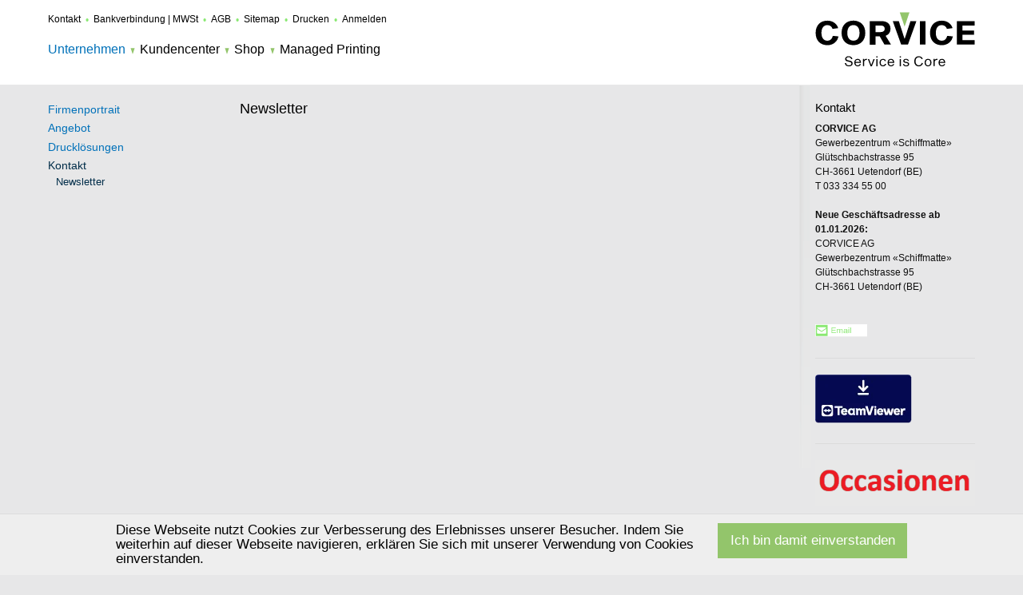

--- FILE ---
content_type: text/html; charset=utf-8
request_url: https://www.corvice.com/de/unternehmen/kontakt/newsletter.html
body_size: 5058
content:
<!DOCTYPE html>
<html dir="ltr" lang="de" class="responsiveNavLeft dnLayer dnHorizontal rnOverflow rnLeftToRight rnSlide bSlide bToX bResponsive no-js lang-de">
<head>

<meta charset="utf-8">
<!-- 
	This website is powered by TYPO3 - inspiring people to share!
	TYPO3 is a free open source Content Management Framework initially created by Kasper Skaarhoj and licensed under GNU/GPL.
	TYPO3 is copyright 1998-2026 of Kasper Skaarhoj. Extensions are copyright of their respective owners.
	Information and contribution at https://typo3.org/
-->


<link rel="shortcut icon" href="/fileadmin/layout/images_layout/favicon.ico" type="image/x-icon">
<title>Newsletter | Corvice AG</title>
<meta name="generator" content="TYPO3 CMS" />
<meta name="viewport" content="width=device-width, shrink-to-fit=no, initial-scale=1.0" />
<meta name="twitter:card" content="summary" />



	<link rel="stylesheet" type="text/css" media="all"  href="/typo3temp/scriptmerger/uncompressed/head-9604339983f82f4e819621c446171df0.merged.css" integrity="sha512-g6/NGIc2XeOdnc0xp8HiWY1DbkOYRV2uPYjql6QJKNEpOUA/6tK6eCz3J2kHXKsJeJZ5aBiWgCTATKyQeD/dSw==" crossorigin="anonymous"/>
<!--[if lt IE 10]><link type="text/css" rel="stylesheet" href="/typo3/ext/igconfig/Resources/Public/igLib/ie/grid-ie.css" media="all" /><![endif]-->
<link rel="canonical" href="https://www.corvice.com/de/unternehmen/kontakt/newsletter.html"/>
</head>
<body>

  <ul class="ym-skiplinks" id="skiplinks">
    <li>
      <a class="ym-skip" title="Direkt zur Startseite" accesskey="0" href="/de/unternehmen.html">
	Direkt zur Startseite Alt+0
      </a>
    </li>
    <li>
      <a class="ym-skip" href="/de/unternehmen/kontakt/newsletter.html#mainNavigation" title="Direkt zur Navigation" accesskey="1">
	Direkt zur Navigation Alt+1
      </a>
    </li>
    <li>
      <a class="ym-skip" href="/de/unternehmen/kontakt/newsletter.html#contentColumns" title="Direkt zum Inhalt" accesskey="2">
	Direkt zum Inhalt Alt+2
      </a>
    </li>
    <li>
      <a class="ym-skip" title="Direkt zum Kontakt" accesskey="3" href="/de/unternehmen/kontakt.html">
	Direkt zum Kontakt Alt+3
      </a>
    </li>
    <li>
      <a class="ym-skip" title="Direkt zum Sitemap" accesskey="4" href="/de/sitemap.html">
	Direkt zum Sitemap Alt+4
      </a>
    </li>
    <li>
      <a class="ym-skip" title="Direkt zur Suche" accesskey="5" href="/de/suche.html">
	Direkt zur Suche Alt+5
      </a>
    </li>
  </ul>

      <!-- header --><div id="header" class="templateHeader"><header><div id="headerContent" class="headerContent ym-wrapper"><!--headerBox --><div id="headerBox" class="headerBox ig-padding-left ig-padding-right"><div class="ym-grid ig-child-middle"><!--   burger --><div class="ym-g20 left"><div class="burgerHolder"><div class="burger ig-togglehandler" data-toggleclass="responsiveNavOpen" data-togglefalseclass="responsiveNavClose"><div class="line-one"></div><div class="line-two"></div><div class="line-three"></div></div></div></div><!-- /burger --><!-- logo --><div class="ym-g80"><div id="logo" class="logo ym-gr"><a href="/de/index.html"><img src="/fileadmin/layout/images_layout/corvice.svg" class="ig-noPrint" alt="Corvice AG" title="Corvice AG" /></a></div></div><!-- /logo --></div></div><!-- /headerBox --><!-- responsiveNavHolder --><div class="responsiveNavHolder ig-padding-top-k ig-padding-left ig-padding-right"><div class="ym-grid"><div class="burgerHolder"><div class="burger ig-togglehandler" data-toggleclass="responsiveNavOpen" data-togglefalseclass="responsiveNavClose"><div class="line-one"></div><div class="line-two"></div><div class="line-three"></div></div></div><div id="headerHelper" class="headerHelper ym-grid right" role="navigation"><!-- MenuUtilities--><nav id="menu_utilities" class="horizontal menu_utilities ig-inline opticalline-left renderType-Simple"><ul class="level"><li rel="" class="item-31 doktype-4"><a class="normal" href="/de/kontakt.html">Kontakt</a></li><li rel="" class="item-2022 doktype-4"><a class="normal" href="/de/bankverbindung-mwst-1.html">Bankverbindung | MWSt</a></li><li rel="" class="item-2003 doktype-4"><a class="normal" href="/de/agb-1.html">AGB</a></li><li rel="" class="item-56 doktype-1"><a class="normal" href="/de/sitemap.html">Sitemap</a></li><li rel="Drucken" class="item-48 doktype-4 printLink"><a class="normal" href="/de/drucken.html">Drucken</a></li><li rel="" class="item-2004 doktype-3"><a class="normal" href="/de/anmelden-1.html">Anmelden</a></li></ul></nav><!--
		  --></div><!-- /headerHelper

		   navigation  --><div id="mainNavigation" class="mainNavigation left" role="navigation"><nav id="menu_main" class="targetElement horizontalMultilevel menu_main renderType-Extended"><ul class="level"><li rel="" class="item-21 active activeSub currentSub hasChild doktype-4"><a class="normal" href="/de/unternehmen.html">Unternehmen</a><span class="normal" data-title="Unternehmen">Unternehmen</span><ul class="level"><li rel="Firmenportrait" class="hasChild item-2007 doktype-1"><a class="normal" href="/de/unternehmen/firmenportrait.html">Firmenportrait</a><span class="normal" data-title="Firmenportrait">Firmenportrait</span><ul class="level"><li class="first replacement item-2007 doktype-1"><a class="normal" href="/de/unternehmen/firmenportrait.html">Übersicht</a></li><li rel="" class="item-2010 doktype-1"><a class="normal" href="/de/unternehmen/firmenportrait/standorte.html">Standorte</a></li><li rel="Jobs &amp; Karriere" class="item-2011 doktype-1"><a class="normal" href="/de/unternehmen/firmenportrait/jobs-karriere.html">Jobs &amp; Karriere</a></li><li rel="Hersteller | Partner" class="item-2012 doktype-1"><a class="normal" href="/de/unternehmen/firmenportrait/hersteller-partner.html">Hersteller | Partner</a></li></ul></li><li rel="" class="hasChild item-2009 doktype-4"><a class="normal" href="/de/unternehmen/angebot.html">Angebot</a><span class="normal" data-title="Angebot">Angebot</span><ul class="level"><li rel="" class="item-2014 doktype-1"><a class="normal" href="/de/unternehmen/angebot/service-support.html">Service &amp; Support</a></li><li rel="" class="item-2015 doktype-1"><a class="normal" href="/de/unternehmen/angebot/print-kopier-und-multifunktionsgeraete.html">Print-, Kopier-, und Multifunktionsgeräte</a></li><li rel="" class="item-2016 doktype-1"><a class="normal" href="/de/unternehmen/angebot/verbrauchsmaterial.html">Verbrauchsmaterial</a></li><li rel="" class="item-2017 doktype-1"><a class="normal" href="/de/unternehmen/angebot/sonderangebote.html">Sonderangebote</a></li></ul></li><li rel="" class="hasChild item-2013 doktype-4"><a class="normal" href="/de/unternehmen/druckloesungen.html">Drucklösungen</a><span class="normal" data-title="Drucklösungen">Drucklösungen</span><ul class="level"><li rel="" class="item-2018 doktype-1"><a class="normal" href="/de/unternehmen/druckloesungen/managed-print-services.html">Managed Print Services</a></li><li rel="" class="item-2019 doktype-1"><a class="normal" href="/de/unternehmen/druckloesungen/followme.html">FollowMe</a></li><li rel="" class="item-2020 doktype-1"><a class="normal" href="/de/unternehmen/druckloesungen/monitorloesung.html">Monitorlösung</a></li><li rel="" class="item-2021 doktype-1"><a class="normal" href="/de/unternehmen/druckloesungen/servicevereinbarungen.html">Servicevereinbarungen</a></li><li rel="" class="item-2037 doktype-1"><a class="normal" href="/de/unternehmen/druckloesungen/produkte-hp.html">Produkte HP</a></li><li rel="" class="item-2046 doktype-1"><a class="normal" href="/de/unternehmen/druckloesungen/occasionen.html">Occasionen</a></li></ul></li><li rel="" class="item-26 active activeSub currentSub hasChild doktype-1"><a class="normal" href="/de/unternehmen/kontakt.html">Kontakt</a><span class="normal" data-title="Kontakt">Kontakt</span><ul class="level"><li class="first replacement item-26 doktype-1"><a class="normal" href="/de/unternehmen/kontakt.html">Übersicht</a></li><li rel="" class="item-2044 active doktype-1"><a class="normal" href="/de/unternehmen/kontakt/newsletter.html">Newsletter</a></li></ul></li></ul></li><li rel="" class="item-2005 doktype-3"><a class="normal" href="/de/kundencenter.html">Kundencenter</a></li><li rel="" class="item-2006 doktype-3"><a class="normal" href="/de/shop-1.html">Shop</a></li><li rel="" class="item-2043 doktype-4"><a class="normal" href="/de/default-20a3280704.html">Managed Printing</a></li></ul></nav></div><!-- /navigation

		--></div></div><!-- /responsiveNavHolder --></div><!-- /headerContent --></header></div><!-- /Header  --><!--
			  contentWrap --><div id="contentWrap" class="contentWrap">
	   
	   <!-- Inhalt -->
      <div id="contentColumns" class="ym-grid ig-padding-bottom contentColumns ym-wrapper pageLayout-1">

	
      <div id="subNavigation" class="subNavigation left ig-padding-top-k" role="subnavigation">
  	      
  
    <nav id="menu_sub" class="targetElement verticalMultilevel menu_sub renderType-Extended">
      <ul class="level"><li rel="Firmenportrait" class="hasChild item-2007 doktype-1"><a class="normal" href="/de/unternehmen/firmenportrait.html">Firmenportrait</a><span class="normal" data-title="Firmenportrait">Firmenportrait</span><ul class="level"><li class="first replacement item-2007 doktype-1"><a class="normal" href="/de/unternehmen/firmenportrait.html">Übersicht</a></li><li rel="" class="item-2010 doktype-1"><a class="normal" href="/de/unternehmen/firmenportrait/standorte.html">Standorte</a></li><li rel="Jobs &amp; Karriere" class="item-2011 doktype-1"><a class="normal" href="/de/unternehmen/firmenportrait/jobs-karriere.html">Jobs &amp; Karriere</a></li><li rel="Hersteller | Partner" class="item-2012 doktype-1"><a class="normal" href="/de/unternehmen/firmenportrait/hersteller-partner.html">Hersteller | Partner</a></li></ul></li><li rel="" class="hasChild item-2009 doktype-4"><a class="normal" href="/de/unternehmen/angebot.html">Angebot</a><span class="normal" data-title="Angebot">Angebot</span><ul class="level"><li rel="" class="item-2014 doktype-1"><a class="normal" href="/de/unternehmen/angebot/service-support.html">Service &amp; Support</a></li><li rel="" class="item-2015 doktype-1"><a class="normal" href="/de/unternehmen/angebot/print-kopier-und-multifunktionsgeraete.html">Print-, Kopier-, und Multifunktionsgeräte</a></li><li rel="" class="item-2016 doktype-1"><a class="normal" href="/de/unternehmen/angebot/verbrauchsmaterial.html">Verbrauchsmaterial</a></li><li rel="" class="item-2017 doktype-1"><a class="normal" href="/de/unternehmen/angebot/sonderangebote.html">Sonderangebote</a></li></ul></li><li rel="" class="hasChild item-2013 doktype-4"><a class="normal" href="/de/unternehmen/druckloesungen.html">Drucklösungen</a><span class="normal" data-title="Drucklösungen">Drucklösungen</span><ul class="level"><li rel="" class="item-2018 doktype-1"><a class="normal" href="/de/unternehmen/druckloesungen/managed-print-services.html">Managed Print Services</a></li><li rel="" class="item-2019 doktype-1"><a class="normal" href="/de/unternehmen/druckloesungen/followme.html">FollowMe</a></li><li rel="" class="item-2020 doktype-1"><a class="normal" href="/de/unternehmen/druckloesungen/monitorloesung.html">Monitorlösung</a></li><li rel="" class="item-2021 doktype-1"><a class="normal" href="/de/unternehmen/druckloesungen/servicevereinbarungen.html">Servicevereinbarungen</a></li><li rel="" class="item-2037 doktype-1"><a class="normal" href="/de/unternehmen/druckloesungen/produkte-hp.html">Produkte HP</a></li><li rel="" class="item-2046 doktype-1"><a class="normal" href="/de/unternehmen/druckloesungen/occasionen.html">Occasionen</a></li></ul></li><li rel="" class="item-26 active activeSub currentSub hasChild doktype-1"><a class="normal" href="/de/unternehmen/kontakt.html">Kontakt</a><span class="normal" data-title="Kontakt">Kontakt</span><ul class="level"><li class="first replacement item-26 doktype-1"><a class="normal" href="/de/unternehmen/kontakt.html">Übersicht</a></li><li rel="" class="item-2044 active doktype-1"><a class="normal" href="/de/unternehmen/kontakt/newsletter.html">Newsletter</a></li></ul></li></ul>
    </nav>
  

      </div>
    
	<main id="mainColumn" class="mainColumn ig-padding-top-k">
          
            
	      <div id="headline" class="headline">
		<h1>Newsletter</h1>
		
	      </div>
            
          
          <!--TYPO3SEARCH_begin-->
<div id="c2190"     class=" frame frame-default frame-type-html frame-layout-0  frame-space-before-none frame-space-after-medium   ig-hide-on-device-none"><div class="inner-frame"><iframe frameborder="0" marginheight="0" marginwidth="0" scrolling="no" width="100%" height="531" allowtransparency="true" src="https://tf9687474.emailsys1a.net/138/2697/996c613229/subscribe/form.html"></iframe></div></div>

<!--TYPO3SEARCH_end-->
	</main>
	<!-- Rechte Spalte --><div id="rightColumn" class="rightColumn ig-padding-top-k">
		
<div id="c2075"     class=" frame frame-99 frame-type-gridelements_pi1 frame-layout-0  frame-space-before-none frame-space-after-medium   ig-hide-on-device-none"><div class="inner-frame"><div class="ym-grid ig-xcolumns ym-x-spalten no-equalize ig-child-top block-left "><div id="c2075-10" class="ym-g100 x-spalten-col-0 ig-inline ig-hide-on-device-none"><div id="c2072"     class=" frame frame-default frame-type-textmedia frame-layout-0  frame-space-before-none frame-space-after-medium   ig-hide-on-device-none"><div class="inner-frame"><header class="csc-header csc-header-layout3 csc-header-n"><h3 class="">
				Kontakt
			</h3></header><div class="ce-textpic  ce-center ce-above  ce-ig-no-gallery "><div class="ce-bodytext"><p><strong>CORVICE AG</strong><br /> Gewerbezentrum «Schiffmatte»<br /> Glütschbachstrasse 95<br /> CH-3661 Uetendorf (BE)<br /> T 033 334 55 00<br /><br /><strong>Neue Geschäftsadresse ab 01.01.2026:</strong><br /> CORVICE AG<br /> Gewerbezentrum «Schiffmatte»<br /> Glütschbachstrasse 95<br /> CH-3661 Uetendorf (BE)</p><div><div class="gtx-trans-icon"><p>&nbsp;</p></div></div></div></div></div></div></div><div id="c2075-10" class="ym-g100 x-spalten-col-0 ig-inline ig-hide-on-device-none"><div id="c2073"     class=" frame frame-default frame-type-textmedia frame-layout-0 frame-imageorient-2  frame-space-before-none frame-space-after-medium kontakt-icons  ig-hide-on-device-none"><div class="inner-frame"><div class="ce-textpic  ce-left ce-above  ce-ig-no-bodytext "><div class="ce-gallery img-layout-1" data-ce-columns="1" data-ce-images="1"><div class="ce-row"><div class="ce-column ig-inline img-layout-1 imageperrow-2"><figure class="image"><a href="javascript:linkTo_UnCryptMailto('rfnqyt\/nsktEhtwanhj3htr');" title="E-Mail"><img class="image-embed-item" title="E-Mail" src="/fileadmin/images/rechte_splalte/email.svg" alt="" /></a></figure></div></div></div></div></div></div></div><div id="c2075-10" class="ym-g100 x-spalten-col-0 ig-inline ig-hide-on-device-none"><div id="c2076"     class=" frame frame-default frame-type-div frame-layout-0  frame-space-before-none frame-space-after-medium   ig-hide-on-device-none"><div class="inner-frame"><hr class="ce-div" /></div></div></div><div id="c2075-10" class="ym-g100 x-spalten-col-0 ig-inline ig-hide-on-device-none"><div id="c2276"     class=" frame frame-default frame-type-html frame-layout-0  frame-space-before-none frame-space-after-medium   ig-hide-on-device-none"><div class="inner-frame"><!-- TeamViewer Logo (generated at https://www.teamviewer.com) --><div style="position:relative; width:120px; height:60px;"><a href="https://get.teamviewer.com/corvice" style="text-decoration:none;"><img src="https://static.teamviewer.com/resources/badges/teamviewer_badge_flat1.png" alt="TeamViewer – die Software für den Zugriff auf PCs über das Internet" title="TeamViewer – die Software für den Zugriff auf PCs über das Internet" border="0" width="120" height="60" /></a></div></div></div></div><div id="c2075-10" class="ym-g100 x-spalten-col-0 ig-inline ig-hide-on-device-none"><div id="c2220"     class=" frame frame-default frame-type-div frame-layout-0  frame-space-before-none frame-space-after-medium   ig-hide-on-device-none"><div class="inner-frame"><hr class="ce-div" /></div></div></div><div id="c2075-10" class="ym-g100 x-spalten-col-0 ig-inline ig-hide-on-device-none"><div id="c2219"     class=" frame frame-default frame-type-textmedia frame-layout-0  frame-space-before-none frame-space-after-medium   ig-hide-on-device-none"><div class="inner-frame"><div class="ce-textpic  ce-center ce-above  ce-ig-no-bodytext "><div class="ce-gallery img-layout-1" data-ce-columns="1" data-ce-images="1"><div class="ce-outer"><div class="ce-inner"><div class="ce-row"><div class="ce-column ig-inline img-layout-1 imageperrow-1"><figure class="image"><a href="/de/unternehmen/druckloesungen/occasionen.html"><img class="image-embed-item" src="/fileadmin/_processed_/7/8/csm_Occasionen_c3024b3178.png" srcset="/fileadmin/_processed_/7/8/csm_Occasionen_c3024b3178.png 80w, /fileadmin/_processed_/7/8/csm_Occasionen_0bd83b05a2.png 140w, /fileadmin/_processed_/7/8/csm_Occasionen_0253913af5.png 200w, /fileadmin/_processed_/7/8/csm_Occasionen_6f8c644527.png 320w, /fileadmin/_processed_/7/8/csm_Occasionen_e4af3c7331.png 600w, /fileadmin/_processed_/7/8/csm_Occasionen_6ebd2840ed.png 800w, /fileadmin/_processed_/7/8/csm_Occasionen_5b4cf368e7.png 1600w" sizes="(max-width: 320px) 100vw, (min-width: 321px) 50vw" alt="" /></a></figure></div></div></div></div></div></div></div></div></div></div></div></div>

 	
	</div><!-- /Rechte Spalte -->
	
      </div><!-- /Inhalt 
	      -->
    </div><!-- /contentWrap
	       
	       Footer --><div id="footer" class="ym-grid footer ig-padding-top">
      <footer id="footerContent" class="footerContent ym-wrapper">
	
<div id="c549"     class=" frame frame-default frame-type-gridelements_pi1 frame-layout-0  frame-space-before-none frame-space-after-none   ig-hide-on-device-none"><div class="inner-frame"><div class="ym-grid ym-2-spalten no-equalize ig-child-top block-left "><div id="c549-10" class="ym-g66 ig-hide-on-device-none  ig-inline"><div id="c2071"     class=" frame frame-default frame-type-html frame-layout-0  frame-space-before-none frame-space-after-none img-adresse  ig-hide-on-device-none"><div class="inner-frame"><strong>CORVICE AG <img src="/fileadmin/layout/images_layout/Dreieck_CORVICE_weiss.svg" width="4px" height="6px" alt=""> Gewerbezentrum «Schiffmatte» <img src="/fileadmin/layout/images_layout/Dreieck_CORVICE_weiss.svg" width="4px" height="6px" alt=""> Glütschbachstrasse 95 <img src="/fileadmin/layout/images_layout/Dreieck_CORVICE_weiss.svg" width="4px" height="6px" alt=""> CH-3661 Uetendorf (BE)</strong><br>T 033 334 55 00 <img src="/fileadmin/layout/images_layout/Dreieck_CORVICE_weiss.svg" width="4px" height="6px" alt=""><a href="javascript:linkTo_UnCryptMailto('rfnqyt/nsktEhtwanhj3htr');"> info(at)corvice.com</a></div></div><div id="c554"     class=" frame frame-default frame-type-textmedia frame-layout-0  frame-space-before-none frame-space-after-medium   ig-hide-on-device-none"><div class="inner-frame"><div class="ce-textpic  ce-center ce-above  ce-ig-no-gallery "><div class="ce-bodytext"><p><a href="http://www.internetgalerie.ch/" title="Internetgalerie AG, Thun: Websites im TYPO3" target="_blank" class="external-link-new-window link-without-highlight">created by Internetgalerie AG</a></p></div></div></div></div></div><div id="c549-11" class="ym-g33 ig-hide-on-device-none  ig-inline"><div id="c577"     class=" frame frame-default frame-type-menu_subpages frame-layout-0  frame-space-before-none frame-space-after-medium right  ig-hide-on-device-none"><div class="inner-frame"><ul><li><a href="/de/unterauftragsverarbeiter.html" title="Unterauftragsverarbeiter"><span>Unterauftragsverarbeiter</span></a></li><li><a href="/de/impressum.html" title="Impressum"><span>Impressum</span></a></li><li><a href="/de/disclaimer.html" title="Datenschutzerklärung"><span>Datenschutzerklärung</span></a></li></ul></div></div></div></div></div></div>


      </footer>
    </div><!-- /Footer 
	       
	    -->


  <div id="ig_cookies_container"  style="display: none;"><div id="ig_cookies_inner"><div class="ym-grid"><div class="ym-g75 ig-inline"><p id="ig_cookies_hint">Diese Webseite nutzt Cookies zur Verbesserung des Erlebnisses unserer Besucher. Indem Sie weiterhin auf dieser Webseite navigieren, erklären Sie sich mit unserer Verwendung von Cookies einverstanden.</p></div><div class="ym-g25 ig-inline"><a href="#"  rel="nofollow" id="ig_cookies_ok" class="cc_btn cc_btn_accept_all">Ich bin damit einverstanden</a></div></div></div></div>
<script>var breakpoint = 800;</script><script>
        var disableStr = 'ga-disable-UA-154739335-1';
	if (document.cookie.indexOf(disableStr + '=true') > -1) {
	window[disableStr] = true;
	}
	function gaOptout(t) {
	document.cookie = disableStr + '=true; expires=Thu, 31 Dec 2099 23:59:59 UTC; path=/';
	window[disableStr] = true;
	alert(t);
	}
	(function(i,s,o,g,r,a,m){i['GoogleAnalyticsObject']=r;i[r]=i[r]||function(){
	  (i[r].q=i[r].q||[]).push(arguments)},i[r].l=1*new Date();a=s.createElement(o),
	  m=s.getElementsByTagName(o)[0];a.async=1;a.src=g;m.parentNode.insertBefore(a,m)
	  })(window,document,'script','https://www.google-analytics.com/analytics.js','ga');
	  ga('create', 'UA-154739335-1', 'auto');
	  ga('set', 'anonymizeIp', true);
	  ga('set', 'transport_type', 'beacon');ga('send', 'pageview');</script><script>    var Accordion = Accordion || {};
    Accordion.closeOther = 1;
    Accordion.enableScrolling = 0;</script>
	<script type="text/javascript" src="/typo3temp/scriptmerger/uncompressed/body-1fba577e5bab85a0b21eddff0da1b440.merged.js" integrity="sha512-n/ar9TioDZZ7idqe6lv0Qq20wRHpUatxZij7kl+6Wg24DOpS77YkqHaZBgtCMBFDOs2xzuXBqhYZsGTTZ73I7w==" crossorigin="anonymous"></script>
</body>
</html>

--- FILE ---
content_type: text/css
request_url: https://www.corvice.com/typo3temp/scriptmerger/uncompressed/head-9604339983f82f4e819621c446171df0.merged.css
body_size: 34606
content:
@charset "UTF-8";.tx-srfreecap-captcha
label{display:inline-block;width:150px}img.tx-srfreecap-image{margin-left:1em;margin-right:1em;vertical-align:middle}.tx-srfreecap-image-accessible{background-color:transparent;vertical-align:middle}.tx-srfreecap-accessible-link{width:10em;float:right;vertical-align:middle;margin-right:7em}.tx-srfreecap-cant-read{display:inline-block;width:150px}.tx-srfreecap-cant-read a:link{background-color:transparent;font-weight:bold;text-decoration:none}.tx-srfreecap-pi1-captcha
label{display:inline-block;width:150px}img.tx-srfreecap-pi1-image{margin-left:1em;margin-right:1em;vertical-align:middle}.tx-srfreecap-pi1-image-accessible{background-color:transparent;vertical-align:middle}.tx-srfreecap-pi1-accessible-link{width:10em;float:right;vertical-align:middle;margin-right:7em}.tx-srfreecap-pi1-cant-read{display:inline-block;width:150px}.tx-srfreecap-pi1-cant-read a:link{background-color:transparent;font-weight:bold;text-decoration:none}
body.compensate-for-scrollbar{overflow:hidden}.fancybox-active{height:auto}.fancybox-is-hidden{left:-9999px;margin:0;position:absolute !important;top:-9999px;visibility:hidden}.fancybox-container{-webkit-backface-visibility:hidden;height:100%;left:0;outline:none;position:fixed;-webkit-tap-highlight-color:transparent;top:0;-ms-touch-action:manipulation;touch-action:manipulation;transform:translateZ(0);width:100%;z-index:99992}.fancybox-container
*{box-sizing:border-box}.fancybox-outer,.fancybox-inner,.fancybox-bg,.fancybox-stage{bottom:0;left:0;position:absolute;right:0;top:0}.fancybox-outer{-webkit-overflow-scrolling:touch;overflow-y:auto}.fancybox-bg{background:rgb(30, 30, 30);opacity:0;transition-duration:inherit;transition-property:opacity;transition-timing-function:cubic-bezier(.47, 0, .74, .71)}.fancybox-is-open .fancybox-bg{opacity: .9;transition-timing-function:cubic-bezier(.22, .61, .36, 1)}.fancybox-infobar,
.fancybox-toolbar,
.fancybox-caption,
.fancybox-navigation .fancybox-button{direction:ltr;opacity:0;position:absolute;transition:opacity .25s ease, visibility 0s ease .25s;visibility:hidden;z-index:99997}.fancybox-show-infobar .fancybox-infobar,
.fancybox-show-toolbar .fancybox-toolbar,
.fancybox-show-caption .fancybox-caption,
.fancybox-show-nav .fancybox-navigation .fancybox-button{opacity:1;transition:opacity .25s ease 0s, visibility 0s ease 0s;visibility:visible}.fancybox-infobar{color:#ccc;font-size:13px;-webkit-font-smoothing:subpixel-antialiased;height:44px;left:0;line-height:44px;min-width:44px;mix-blend-mode:difference;padding:0
10px;pointer-events:none;top:0;-webkit-touch-callout:none;-webkit-user-select:none;-moz-user-select:none;-ms-user-select:none;user-select:none}.fancybox-toolbar{right:0;top:0}.fancybox-stage{direction:ltr;overflow:visible;transform:translateZ(0);z-index:99994}.fancybox-is-open .fancybox-stage{overflow:hidden}.fancybox-slide{-webkit-backface-visibility:hidden;display:none;height:100%;left:0;outline:none;overflow:auto;-webkit-overflow-scrolling:touch;padding:44px;position:absolute;text-align:center;top:0;transition-property:transform,opacity;white-space:normal;width:100%;z-index:99994}.fancybox-slide::before{content:'';display:inline-block;font-size:0;height:100%;vertical-align:middle;width:0}.fancybox-is-sliding .fancybox-slide,.fancybox-slide--previous,.fancybox-slide--current,.fancybox-slide--next{display:block}.fancybox-slide--image{overflow:hidden;padding:44px
0}.fancybox-slide--image::before{display:none}.fancybox-slide--html{padding:6px}.fancybox-content{background:#fff;display:inline-block;margin:0;max-width:100%;overflow:auto;-webkit-overflow-scrolling:touch;padding:44px;position:relative;text-align:left;vertical-align:middle}.fancybox-slide--image .fancybox-content{animation-timing-function:cubic-bezier(.5, 0, .14, 1);-webkit-backface-visibility:hidden;background:transparent;background-repeat:no-repeat;background-size:100% 100%;left:0;max-width:none;overflow:visible;padding:0;position:absolute;top:0;-ms-transform-origin:top left;transform-origin:top left;transition-property:transform, opacity;-webkit-user-select:none;-moz-user-select:none;-ms-user-select:none;user-select:none;z-index:99995}.fancybox-can-zoomOut .fancybox-content{cursor:zoom-out}.fancybox-can-zoomIn .fancybox-content{cursor:zoom-in}.fancybox-can-swipe .fancybox-content,
.fancybox-can-pan .fancybox-content{cursor:-webkit-grab;cursor:grab}.fancybox-is-grabbing .fancybox-content{cursor:-webkit-grabbing;cursor:grabbing}.fancybox-container [data-selectable='true']{cursor:text}.fancybox-image,.fancybox-spaceball{background:transparent;border:0;height:100%;left:0;margin:0;max-height:none;max-width:none;padding:0;position:absolute;top:0;-webkit-user-select:none;-moz-user-select:none;-ms-user-select:none;user-select:none;width:100%}.fancybox-spaceball{z-index:1}.fancybox-slide--video .fancybox-content,
.fancybox-slide--map .fancybox-content,
.fancybox-slide--pdf .fancybox-content,
.fancybox-slide--iframe .fancybox-content{height:100%;overflow:visible;padding:0;width:100%}.fancybox-slide--video .fancybox-content{background:#000}.fancybox-slide--map .fancybox-content{background:#e5e3df}.fancybox-slide--iframe .fancybox-content{background:#fff}.fancybox-video,.fancybox-iframe{background:transparent;border:0;display:block;height:100%;margin:0;overflow:hidden;padding:0;width:100%}.fancybox-iframe{left:0;position:absolute;top:0}.fancybox-error{background:#fff;cursor:default;max-width:400px;padding:40px;width:100%}.fancybox-error
p{color:#444;font-size:16px;line-height:20px;margin:0;padding:0}.fancybox-button{background:rgba(30, 30, 30, .6);border:0;border-radius:0;box-shadow:none;cursor:pointer;display:inline-block;height:44px;margin:0;padding:10px;position:relative;transition:color .2s;vertical-align:top;visibility:inherit;width:44px}.fancybox-button,.fancybox-button:visited,.fancybox-button:link{color:#ccc}.fancybox-button:hover{color:#fff}.fancybox-button:focus{outline:none}.fancybox-button.fancybox-focus{outline:1px
dotted}.fancybox-button[disabled],.fancybox-button[disabled]:hover{color:#888;cursor:default;outline:none}.fancybox-button
div{height:100%}.fancybox-button
svg{display:block;height:100%;overflow:visible;position:relative;width:100%}.fancybox-button svg
path{fill:currentColor;stroke-width:0}.fancybox-button--play svg:nth-child(2),
.fancybox-button--fsenter svg:nth-child(2){display:none}.fancybox-button--pause svg:nth-child(1),
.fancybox-button--fsexit svg:nth-child(1){display:none}.fancybox-progress{background:#ff5268;height:2px;left:0;position:absolute;right:0;top:0;-ms-transform:scaleX(0);transform:scaleX(0);-ms-transform-origin:0;transform-origin:0;transition-property:transform;transition-timing-function:linear;z-index:99998}.fancybox-close-small{background:transparent;border:0;border-radius:0;color:#ccc;cursor:pointer;opacity: .8;padding:8px;position:absolute;right:-12px;top:-44px;z-index:401}.fancybox-close-small:hover{color:#fff;opacity:1}.fancybox-slide--html .fancybox-close-small{color:currentColor;padding:10px;right:0;top:0}.fancybox-slide--image.fancybox-is-scaling .fancybox-content{overflow:hidden}.fancybox-is-scaling .fancybox-close-small,
.fancybox-is-zoomable.fancybox-can-pan .fancybox-close-small{display:none}.fancybox-navigation .fancybox-button{background-clip:content-box;height:100px;opacity:0;position:absolute;top:calc(50% - 50px);width:70px}.fancybox-navigation .fancybox-button
div{padding:7px}.fancybox-navigation .fancybox-button--arrow_left{left:0;left:env(safe-area-inset-left);padding:31px
26px 31px 6px}.fancybox-navigation .fancybox-button--arrow_right{padding:31px
6px 31px 26px;right:0;right:env(safe-area-inset-right)}.fancybox-caption{background:linear-gradient(to top,
rgba(0, 0, 0, .85) 0%,
rgba(0, 0, 0, .3) 50%,
rgba(0, 0, 0, .15) 65%,
rgba(0, 0, 0, .075) 75.5%,
rgba(0, 0, 0, .037) 82.85%,
rgba(0, 0, 0, .019) 88%,
rgba(0, 0, 0, 0) 100%);bottom:0;color:#eee;font-size:14px;font-weight:400;left:0;line-height:1.5;padding:75px
44px 25px 44px;pointer-events:none;right:0;text-align:center;z-index:99996}@supports (padding: max(0px)){.fancybox-caption{padding:75px
max(44px, env(safe-area-inset-right)) max(25px, env(safe-area-inset-bottom)) max(44px,env(safe-area-inset-left))}}.fancybox-caption--separate{margin-top:-50px}.fancybox-caption__body{max-height:50vh;overflow:auto;pointer-events:all}.fancybox-caption a,
.fancybox-caption a:link,
.fancybox-caption a:visited{color:#ccc;text-decoration:none}.fancybox-caption a:hover{color:#fff;text-decoration:underline}.fancybox-loading{animation:fancybox-rotate 1s linear infinite;background:transparent;border:4px
solid #888;border-bottom-color:#fff;border-radius:50%;height:50px;left:50%;margin:-25px 0 0 -25px;opacity: .7;padding:0;position:absolute;top:50%;width:50px;z-index:99999}@keyframes fancybox-rotate{100%{transform:rotate(360deg)}}.fancybox-animated{transition-timing-function:cubic-bezier(0,0,.25,1)}.fancybox-fx-slide.fancybox-slide--previous{opacity:0;transform:translate3d(-100%,0,0)}.fancybox-fx-slide.fancybox-slide--next{opacity:0;transform:translate3d(100%,0,0)}.fancybox-fx-slide.fancybox-slide--current{opacity:1;transform:translate3d(0,0,0)}.fancybox-fx-fade.fancybox-slide--previous,.fancybox-fx-fade.fancybox-slide--next{opacity:0;transition-timing-function:cubic-bezier(.19,1,.22,1)}.fancybox-fx-fade.fancybox-slide--current{opacity:1}.fancybox-fx-zoom-in-out.fancybox-slide--previous{opacity:0;transform:scale3d(1.5,1.5,1.5)}.fancybox-fx-zoom-in-out.fancybox-slide--next{opacity:0;transform:scale3d(.5,.5,.5)}.fancybox-fx-zoom-in-out.fancybox-slide--current{opacity:1;transform:scale3d(1,1,1)}.fancybox-fx-rotate.fancybox-slide--previous{opacity:0;-ms-transform:rotate(-360deg);transform:rotate(-360deg)}.fancybox-fx-rotate.fancybox-slide--next{opacity:0;-ms-transform:rotate(360deg);transform:rotate(360deg)}.fancybox-fx-rotate.fancybox-slide--current{opacity:1;-ms-transform:rotate(0deg);transform:rotate(0deg)}.fancybox-fx-circular.fancybox-slide--previous{opacity:0;transform:scale3d(0, 0, 0) translate3d(-100%,0,0)}.fancybox-fx-circular.fancybox-slide--next{opacity:0;transform:scale3d(0, 0, 0) translate3d(100%,0,0)}.fancybox-fx-circular.fancybox-slide--current{opacity:1;transform:scale3d(1, 1, 1) translate3d(0,0,0)}.fancybox-fx-tube.fancybox-slide--previous{transform:translate3d(-100%, 0, 0) scale(.1) skew(-10deg)}.fancybox-fx-tube.fancybox-slide--next{transform:translate3d(100%, 0, 0) scale(.1) skew(10deg)}.fancybox-fx-tube.fancybox-slide--current{transform:translate3d(0, 0, 0) scale(1)}@media all and (max-height: 576px){.fancybox-slide{padding-left:6px;padding-right:6px}.fancybox-slide--image{padding:6px
0}.fancybox-close-small{right:-6px}.fancybox-slide--image .fancybox-close-small{background:#4e4e4e;color:#f2f4f6;height:36px;opacity:1;padding:6px;right:0;top:0;width:36px}.fancybox-caption{padding-left:12px;padding-right:12px}@supports (padding: max(0px)){.fancybox-caption{padding-left:max(12px,env(safe-area-inset-left));padding-right:max(12px,env(safe-area-inset-right))}}}.fancybox-share{background:#f4f4f4;border-radius:3px;max-width:90%;padding:30px;text-align:center}.fancybox-share
h1{color:#222;font-size:35px;font-weight:700;margin:0
0 20px 0}.fancybox-share
p{margin:0;padding:0}.fancybox-share__button{border:0;border-radius:3px;display:inline-block;font-size:14px;font-weight:700;line-height:40px;margin:0
5px 10px 5px;min-width:130px;padding:0
15px;text-decoration:none;transition:all .2s;-webkit-user-select:none;-moz-user-select:none;-ms-user-select:none;user-select:none;white-space:nowrap}.fancybox-share__button:visited,.fancybox-share__button:link{color:#fff}.fancybox-share__button:hover{text-decoration:none}.fancybox-share__button--fb{background:#3b5998}.fancybox-share__button--fb:hover{background:#344e86}.fancybox-share__button--pt{background:#bd081d}.fancybox-share__button--pt:hover{background:#aa0719}.fancybox-share__button--tw{background:#1da1f2}.fancybox-share__button--tw:hover{background:#0d95e8}.fancybox-share__button
svg{height:25px;margin-right:7px;position:relative;top:-1px;vertical-align:middle;width:25px}.fancybox-share__button svg
path{fill:#fff}.fancybox-share__input{background:transparent;border:0;border-bottom:1px solid #d7d7d7;border-radius:0;color:#5d5b5b;font-size:14px;margin:10px
0 0 0;outline:none;padding:10px
15px;width:100%}.fancybox-thumbs{background:#ddd;bottom:0;display:none;margin:0;-webkit-overflow-scrolling:touch;-ms-overflow-style:-ms-autohiding-scrollbar;padding:2px
2px 4px 2px;position:absolute;right:0;-webkit-tap-highlight-color:rgba(0,0,0,0);top:0;width:212px;z-index:99995}.fancybox-thumbs-x{overflow-x:auto;overflow-y:hidden}.fancybox-show-thumbs .fancybox-thumbs{display:block}.fancybox-show-thumbs .fancybox-inner{right:212px}.fancybox-thumbs__list{font-size:0;height:100%;list-style:none;margin:0;overflow-x:hidden;overflow-y:auto;padding:0;position:absolute;position:relative;white-space:nowrap;width:100%}.fancybox-thumbs-x .fancybox-thumbs__list{overflow:hidden}.fancybox-thumbs-y .fancybox-thumbs__list::-webkit-scrollbar{width:7px}.fancybox-thumbs-y .fancybox-thumbs__list::-webkit-scrollbar-track{background:#fff;border-radius:10px;box-shadow:inset 0 0 6px rgba(0, 0, 0, .3)}.fancybox-thumbs-y .fancybox-thumbs__list::-webkit-scrollbar-thumb{background:#2a2a2a;border-radius:10px}.fancybox-thumbs__list
a{-webkit-backface-visibility:hidden;backface-visibility:hidden;background-color:rgba(0, 0, 0, .1);background-position:center center;background-repeat:no-repeat;background-size:cover;cursor:pointer;float:left;height:75px;margin:2px;max-height:calc(100% - 8px);max-width:calc(50% - 4px);outline:none;overflow:hidden;padding:0;position:relative;-webkit-tap-highlight-color:transparent;width:100px}.fancybox-thumbs__list a::before{border:6px
solid #ff5268;bottom:0;content:'';left:0;opacity:0;position:absolute;right:0;top:0;transition:all .2s cubic-bezier(.25, .46, .45, .94);z-index:99991}.fancybox-thumbs__list a:focus::before{opacity: .5}.fancybox-thumbs__list a.fancybox-thumbs-active::before{opacity:1}@media all and (max-width: 576px){.fancybox-thumbs{width:110px}.fancybox-show-thumbs .fancybox-inner{right:110px}.fancybox-thumbs__list
a{max-width:calc(100% - 10px)}}
.ig-chart-container{width:100%;max-width:100%}.canvasContainer{display:inline-block;width:100%}.chart-pie .canvasContainer.hasLegend,
.chart-doughnut
.canvasContainer.hasLegend{width:50%}.ig-chart{width:100% !important;-webkit-user-select:none;-moz-user-select:none;-ms-user-select:none;user-select:none}.chart-legend{list-style:none;margin:0;display:inline-block;width:50%;vertical-align:top}.pie-legend li span:before,
.doughnut-legend li span:before{content:'';width:20px;height:auto;display:inline-block}.pie-legend li span,
.doughnut-legend li
span{margin-right:0.6em;border-radius:0.25em}.radar-legend,.bar-legend,.line-legend{display:none}@media screen and (max-width: 600px){.chart-pie .canvasContainer.hasLegend,
.chart-doughnut
.canvasContainer.hasLegend{width:100%}.chart-legend{width:100%}}
.thecube{width:75px;height:75px;margin:0
auto;margin-top:50px;position:relative;-webkit-transform:rotateZ(45deg);-moz-transform:rotateZ(45deg);-o-transform:rotateZ(45deg);-ms-transform:rotateZ(45deg);transform:rotateZ(45deg)}.cube{float:left;width:50%;height:50%;position:relative;-webkit-transform:scale(1.1);-moz-transform:scale(1.1);-o-transform:scale(1.1);-ms-transform:scale(1.1);transform:scale(1.1)}.cube:before{content:'';position:absolute;top:0;left:0;width:100%;height:100%;background-color:#2ba0c7;animation:foldthecube 2.4s infinite linear both;-webkit-transform-origin:100% 100%;-moz-transform-origin:100% 100%;-ms-transform-origin:100% 100%;-o-transform-origin:100% 100%;transform-origin:100% 100%}.c2{-webkit-transform:scale(1.1) rotateZ(90deg);-moz-transform:scale(1.1) rotateZ(90deg);-o-transform:scale(1.1) rotateZ(90deg);-ms-transform:scale(1.1) rotateZ(90deg);transform:scale(1.1) rotateZ(90deg)}.c2:before{-webkit-animation-delay:0.3s;animation-delay:0.3s}.c3{-webkit-transform:scale(1.1) rotateZ(180deg);-moz-transform:scale(1.1) rotateZ(180deg);-o-transform:scale(1.1) rotateZ(180deg);-ms-transform:scale(1.1) rotateZ(180deg);transform:scale(1.1) rotateZ(180deg)}.c3:before{-webkit-animation-delay:0.6s;animation-delay:0.6s}.c4{-webkit-transform:scale(1.1) rotateZ(270deg);-moz-transform:scale(1.1) rotateZ(270deg);-o-transform:scale(1.1) rotateZ(270deg);-ms-transform:scale(1.1) rotateZ(270deg);transform:scale(1.1) rotateZ(270deg)}.c4:before{-webkit-animation-delay:0.9s;animation-delay:0.9s}.slider-active-marker{position:absolute;height:100%;top:0;bottom:0;margin:auto;border:1px
solid #fff;-ms-box-sizing:border-box;-moz-box-sizing:border-box;-webkit-box-sizing:border-box;box-sizing:border-box;left:50%;-webkit-transform:translateX(-50%);-moz-transform:translateX(-50%);-o-transform:translateX(-50%);-ms-transform:translateX(-50%);transform:translateX(-50%);z-index:11}.slick-slider .slick-arrow{width:40px;height:40px}.slick-slider
.next{background-image:url(/fileadmin/layout/images_layout/iconset/controls/zurueck_rechteck_over.svg);right:0}.slick-slider
.previous{background-image:url(/fileadmin/layout/images_layout/iconset/controls/vor_rechteck_over.svg);left:0}.slick-slider .next:hover{background-image:url(/fileadmin/layout/images_layout/iconset/controls/zurueck_rechteck.svg)}.slick-slider .previous:hover{background-image:url(/fileadmin/layout/images_layout/iconset/controls/vor_rechteck.svg)}@keyframes
foldthecube{0%,10%{-webkit-transform:perspective(140px) rotateX(-180deg);-moz-transform:perspective(140px) rotateX(-180deg);-o-transform:perspective(140px) rotateX(-180deg);-ms-transform:perspective(140px) rotateX(-180deg);transform:perspective(140px) rotateX(-180deg);-moz-opacity:0;-khtml-opacity:0;-webkit-opacity:0;opacity:0}25%,75%{-webkit-transform:perspective(140px) rotateX(0deg);-moz-transform:perspective(140px) rotateX(0deg);-o-transform:perspective(140px) rotateX(0deg);-ms-transform:perspective(140px) rotateX(0deg);transform:perspective(140px) rotateX(0deg);-moz-opacity:1;-khtml-opacity:1;-webkit-opacity:1;opacity:1}90%,100%{-webkit-transform:perspective(140px) rotateY(180deg);-moz-transform:perspective(140px) rotateY(180deg);-o-transform:perspective(140px) rotateY(180deg);-ms-transform:perspective(140px) rotateY(180deg);transform:perspective(140px) rotateY(180deg);-moz-opacity:0;-khtml-opacity:0;-webkit-opacity:0;opacity:0}}.no-js .ig-gridgallery.has-preloader .gallery-loader.thecube{display:none}.no-js .ig-gridgallery.has-preloader .gallery-content{display:block}.no-js .ig-gridgallery.has-preloader .gallery-content .layer-1 #img-1{visibility:visible}.no-js .ig-gridgallery.has-preloader .gallery-content .layer-1 #img-1 .csc-textpic-imagewrap>div{height:100%}.ig-gridgallery .ig-galerie .prev span, .ig-gridgallery .ig-galerie .next
span{position:absolute;top:50%;-webkit-transform:translateY(-50%);-moz-transform:translateY(-50%);-o-transform:translateY(-50%);-ms-transform:translateY(-50%);transform:translateY(-50%)}.ig-gridgallery .ig-galerie .next
span{right:0}.ig-gridgallery .csc-textpic-image{position:initial}.ig-gridgallery .ig-caption, .ig-gridgallery
figcaption{display:none}.ig-gridgallery .img-layout-1{margin:0;padding:0}.ig-gridgallery .ig-slider, .ig-gridgallery .slick-list, .ig-gridgallery .ig-slider-slide{overflow:hidden;max-height:500px}.ig-gridgallery .ig-slider-slide.use-border{padding:3px;box-sizing:border-box}.ig-gridgallery .slider-caption{position:absolute;bottom:0;left:0;padding:15px}.ig-gridgallery .gallery-content{height:auto}.ig-gridgallery.has-preloader .gallery-content{display:none}.ig-gridgallery .ig-galerie .csc-default{padding:0}.ig-gridgallery.has-thumbs .ig-galerie{margin-bottom:20px}.ig-gridgallery .ig-caption{display:none}.grid-gallery{margin:0
-5px}.grid-item.hasBorder{border:5px
solid transparent}.grid-item .ig-responsive-image.ig-responsive-image-abovetitle .csc-textpic-imagewrap{padding-bottom:0}.ig-gridgallery .highAspectMode.ig-galerie .ig-galerie-holder .fill-height, .ig-gridgallery .highAspectMode.ig-galerie .ig-galerie-holder .fill-width{height:100%;width:100%;position:absolute;top:0;left:0 !important}.ig-gridgallery .highAspectMode.ig-galerie .ig-galerie-holder .fill-height
img{height:100%;width:auto;position:absolute;top:50%;left:50%;-webkit-transform:translateY(-50%) translateX(-50%);-moz-transform:translateY(-50%) translateX(-50%);-o-transform:translateY(-50%) translateX(-50%);-ms-transform:translateY(-50%) translateX(-50%);transform:translateY(-50%) translateX(-50%)}.ig-gridgallery .highAspectMode.ig-galerie .ig-galerie-holder .fill-width
img{width:100%;height:auto;position:absolute;top:50%;left:50%;-webkit-transform:translateY(-50%) translateX(-50%);-moz-transform:translateY(-50%) translateX(-50%);-o-transform:translateY(-50%) translateX(-50%);-ms-transform:translateY(-50%) translateX(-50%);transform:translateY(-50%) translateX(-50%)}.ig-gridgallery .highAspectMode.mode-fill.ig-galerie .ig-galerie-holder .fill-height
img{width:100%;height:auto}.ig-gridgallery .highAspectMode.mode-fill.ig-galerie .ig-galerie-holder .fill-width
img{height:100%;width:auto}.default-gallery .grid-item{overflow:hidden}.grid-item .ig-layout-98{max-width:none}.ig-gridgallery .ig-layout-98{max-width:none}.ig-gridgallery .ig-galerie-holder .csc-default{max-width:none;width:100%}.ig-gridgallery .img-layout-1, .ig-gridgallery .csc-textpic-imagewrap>.img-layout-1{margin:0;padding:0}.ig-gridgallery .layer-container{position:relative}.ig-gridgallery .layer-2, .ig-gridgallery .layer-3, .ig-gridgallery .layer-4{position:absolute;top:0;left:0;width:100%}.ig-gridgallery .layer-2 .ig-galerie-handler, .ig-gridgallery .layer-3 .ig-galerie-handler, .ig-gridgallery .layer-4 .ig-galerie-handler{display:none}.ig-gridgallery .layer-1{z-index:1}.ig-gridgallery .layer-2{z-index:2}.ig-gridgallery .layer-3{z-index:3}.ig-gridgallery .layer-4{z-index:4}.ig-gridgallery .layer-4 .csc-default{width:100%;height:100%;max-width:none;position:relative}.ig-gridgallery .layer-4 .csc-default .csc-text{max-width:none}.grid-item.ym-g50{width:50%}@media screen and (max-width: 320px){.grid-item.ym-g50{width:100%}}.grid-item.ym-g33{width:33.333%}@media screen and (max-width: 600px){.grid-item.ym-g33{width:50%}}@media screen and (max-width: 320px){.grid-item.ym-g33{width:100%}}@media screen and (max-width: 800px){.grid-item.ym-g25{width:33.333%}}@media screen and (max-width: 600px){.grid-item.ym-g25{width:50%}}@media screen and (max-width: 320px){.grid-item.ym-g25{width:100%}}@media screen and (max-width: 900px){.grid-item.ym-g20{width:25%}}@media screen and (max-width: 800px){.grid-item.ym-g20{width:33.333%}}@media screen and (max-width: 600px){.grid-item.ym-g20{width:50%}}@media screen and (max-width: 320px){.grid-item.ym-g20{width:100%}}@media screen and (max-width: 1300px){.grid-item.ym-g10{width:12.25%}}@media screen and (max-width: 1200px){.grid-item.ym-g10{width:14.25%}}@media screen and (max-width: 1100px){.grid-item.ym-g10{width:16%}}@media screen and (max-width: 1000px){.grid-item.ym-g10{width:20%}}@media screen and (max-width: 900px){.grid-item.ym-g10{width:25%}}@media screen and (max-width: 800px){.grid-item.ym-g10{width:33%}}@media screen and (max-width: 600px){.grid-item.ym-g10{width:50%}}@media screen and (max-width: 320px){.grid-item.ym-g10{width:100%}}.item-animation .csc-textpic{overflow:hidden}.item-animation .csc-textpic .responsiveimg:after{display:block;width:100%;height:100%;content:"";position:absolute;top:0;left:0;background-color:rgba(0, 0, 0, 0.7);-webkit-transition:transform 0.5s;-moz-transition:transform 0.5s;-ms-transition:transform 0.5s;-o-transition:transform 0.5s;transition:transform 0.5s;-webkit-transform:translateX(-100%);-moz-transform:translateX(-100%);-o-transform:translateX(-100%);-ms-transform:translateX(-100%);transform:translateX(-100%)}.item-animation .csc-textpic .ig-caption{display:block;word-break:break-all;height:100%;background:transparent;-moz-opacity:1;-khtml-opacity:1;-webkit-opacity:1;opacity:1;position:absolute;color:white;padding:0;font-size:1.2em;padding-top:2em;overflow:hidden;text-align:center;-webkit-transform:translateX(-100%);-moz-transform:translateX(-100%);-o-transform:translateX(-100%);-ms-transform:translateX(-100%);transform:translateX(-100%)}.in-top .csc-textpic .ig-caption, .in-top .csc-textpic .responsiveimg:after{animation:in-top 0.3s ease-in 0ms 1 forwards}.in-right .csc-textpic .ig-caption, .in-right .csc-textpic .responsiveimg:after{animation:in-right 0.3s ease-in 0ms 1 forwards}.in-bottom .csc-textpic .ig-caption, .in-bottom .csc-textpic .responsiveimg:after{animation:in-bottom 0.3s ease-in 0ms 1 forwards}.in-left .csc-textpic .ig-caption, .in-left .csc-textpic .responsiveimg:after{animation:in-left 0.3s ease-in 0ms 1 forwards}.out-top .csc-textpic .ig-caption, .out-top .csc-textpic .responsiveimg:after{animation:out-top 0.3s ease-in 0ms 1 forwards}.out-right .csc-textpic .ig-caption, .out-right .csc-textpic .responsiveimg:after{animation:out-right 0.3s ease-in 0ms 1 forwards}.out-bottom .csc-textpic .ig-caption, .out-bottom .csc-textpic .responsiveimg:after{animation:out-bottom 0.3s ease-in 0ms 1 forwards}.out-left .csc-textpic .ig-caption, .out-left .csc-textpic .responsiveimg:after{animation:out-left 0.3s ease-in 0ms 1 forwards}@keyframes in-top{from{-webkit-transform:translateY(-100%);-moz-transform:translateY(-100%);-o-transform:translateY(-100%);-ms-transform:translateY(-100%);transform:translateY(-100%)}to{-webkit-transform:translateY(0);-moz-transform:translateY(0);-o-transform:translateY(0);-ms-transform:translateY(0);transform:translateY(0)}}@keyframes in-right{from{-webkit-transform:translateX(100%);-moz-transform:translateX(100%);-o-transform:translateX(100%);-ms-transform:translateX(100%);transform:translateX(100%)}to{-webkit-transform:translateX(0);-moz-transform:translateX(0);-o-transform:translateX(0);-ms-transform:translateX(0);transform:translateX(0)}}@keyframes in-bottom{from{-webkit-transform:translateY(100%);-moz-transform:translateY(100%);-o-transform:translateY(100%);-ms-transform:translateY(100%);transform:translateY(100%)}to{-webkit-transform:translateY(0);-moz-transform:translateY(0);-o-transform:translateY(0);-ms-transform:translateY(0);transform:translateY(0)}}@keyframes in-left{from{-webkit-transform:translateX(-100%);-moz-transform:translateX(-100%);-o-transform:translateX(-100%);-ms-transform:translateX(-100%);transform:translateX(-100%)}to{-webkit-transform:translateX(0);-moz-transform:translateX(0);-o-transform:translateX(0);-ms-transform:translateX(0);transform:translateX(0)}}@keyframes out-top{from{-webkit-transform:translateY(0);-moz-transform:translateY(0);-o-transform:translateY(0);-ms-transform:translateY(0);transform:translateY(0)}to{-webkit-transform:translateY(-100%);-moz-transform:translateY(-100%);-o-transform:translateY(-100%);-ms-transform:translateY(-100%);transform:translateY(-100%)}}@keyframes out-right{from{-webkit-transform:translateX(0);-moz-transform:translateX(0);-o-transform:translateX(0);-ms-transform:translateX(0);transform:translateX(0)}to{-webkit-transform:translateX(100%);-moz-transform:translateX(100%);-o-transform:translateX(100%);-ms-transform:translateX(100%);transform:translateX(100%)}}@keyframes out-bottom{from{-webkit-transform:translateY(0);-moz-transform:translateY(0);-o-transform:translateY(0);-ms-transform:translateY(0);transform:translateY(0)}to{-webkit-transform:translateY(100%);-moz-transform:translateY(100%);-o-transform:translateY(100%);-ms-transform:translateY(100%);transform:translateY(100%)}}@keyframes out-left{from{-webkit-transform:translateX(0);-moz-transform:translateX(0);-o-transform:translateX(0);-ms-transform:translateX(0);transform:translateX(0)}to{-webkit-transform:translateX(-100%);-moz-transform:translateX(-100%);-o-transform:translateX(-100%);-ms-transform:translateX(-100%);transform:translateX(-100%)}}.slider-slides .slick-slide{height:500px}.slider-slides .slick-slide
img{object-fit:cover;object-position:50% 50%;width:100%;height:100%}.slider-thumbs .slick-slide
img{object-fit:cover;object-position:50% 50%;width:100%;height:150px}@media screen and (max-width: 900px){.slider-slides .slick-slide{height:400px}.slider-thumbs .slick-slide
img{height:100px}}@media screen and (max-width: 700px){.slider-thumbs .slick-slide
img{height:80px}}@media screen and (max-width: 600px){.slider-slides .slick-slide{height:300px}}@media screen and (max-width: 400px){.slider-slides .slick-slide{height:200px}}
.ig-videoplayer{max-width:100%;width:100%;height:auto;background-color:#000}.ig-flashplayer>object{height:100%;max-width:100%;width:100%;background-color:black}.ig-audio,.ig-audioplayer{max-width:100%;width:100%}
.iggooglemaps_navigation_menue{margin:0
0 10px 0}.iggooglemaps_navigation_menue
a{padding:0
5px 0 0;text-decoration:none}.iggooglemaps_navigation_menue a:hover{text-decoration:none}.iggooglemaps_navigation_menue a:first-child{font-weight:bold}.iggooglemaps_navigation_content
input.iggooglemaps_submit{margin-top:-10px}.tx-iggooglemaps
img{max-width:none}.iggooglemaps_content p:last-child{margin-bottom:0}.map_aspect_ratio_4_3,.map_aspect_ratio_16_9,.map_aspect_ratio_16_10,.map_aspect_ratio_21_9{position:relative}.map_aspect_ratio_4_3>div,.map_aspect_ratio_16_9>div,.map_aspect_ratio_16_10>div,.map_aspect_ratio_21_9>div{position:absolute}.map_aspect_ratio_4_3::after,.map_aspect_ratio_16_9::after,.map_aspect_ratio_16_10::after,.map_aspect_ratio_21_9::after{display:block;content:""}.map_aspect_ratio_4_3::after{padding-bottom:75%}.map_aspect_ratio_16_9::after{padding-bottom:56.25%}.map_aspect_ratio_16_10::after{padding-bottom:62.5%}.map_aspect_ratio_21_9::after{padding-bottom:42.86%}@media screen and (max-width: 800px){.map_aspect_ratio_16_9::after,.map_aspect_ratio_16_10::after,.map_aspect_ratio_21_9::after{padding-bottom:75%}}@media screen and (max-width: 400px){.map_aspect_ratio_4_3::after,.map_aspect_ratio_16_9::after,.map_aspect_ratio_16_10::after,.map_aspect_ratio_21_9::after{padding-bottom:100%}}
@media
all{.ym-column{display:table;table-layout:fixed;display:-webkit-flex;display:-ms-flexbox;display:-ms-flex;display:flex;width:100%}.ym-col1{float:left;width:20%}.ym-col2{float:right;width:20%}.ym-col3{width:auto;margin:0
20%}.ym-cbox{padding:0
10px}.ym-cbox-left{padding:0
10px 0 0}.ym-cbox-right{padding:0
0 0 10px}.ym-ie-clearing{display:none}.ym-grid{display:table;table-layout:fixed;display:-webkit-flex;display:-ms-flexbox;display:-ms-flex;display:flex;-webkit-justify-content:space-between;-ms-justify-content:space-between;justify-content:space-between;-webkit-flex-wrap:wrap;-ms-flex-wrap:wrap;flex-wrap:wrap;width:100%;list-style-type:none;padding-left:0;padding-right:0;margin-left:0;margin-right:0}.ym-grid.no-equalize.ig-child-top{-webkit-align-items:flex-start;-ms-align-items:flex-start;align-items:flex-start}.ym-grid.no-equalize.ig-child-bottom{-webkit-align-items:flex-end;-ms-align-items:flex-end;align-items:flex-end}.ym-grid.no-equalize.ig-child-middle{-webkit-align-items:center;-ms-align-items:center;align-items:center}.ym-grid.block-left{-webkit-justify-content:flex-start;-ms-justify-content:flex-start;justify-content:flex-start}.ym-grid.block-right{-webkit-justify-content:flex-end;-ms-justify-content:flex-end;justify-content:flex-end}.ym-grid.block-center{-webkit-justify-content:center;-ms-justify-content:center;justify-content:center}.ym-gl{float:left;margin:0}.ym-gr{float:right;margin:0
0 0 -5px}.ym-g10{width:10%}.ym-g20{width:20%}.ym-g25{width:25%}.ym-g30{width:30%}.ym-g33{width:33.333%}.ym-g38{width:38.2%}.ym-g40{width:40%}.ym-g50{width:50%}.ym-g60{width:60%}.ym-g62{width:61.8%}.ym-g66{width:66.666%}.ym-g70{width:70%}.ym-g75{width:75%}.ym-g80{width:80%}.ym-g100{width:100%}.ym-equalize{overflow:hidden}.ym-equalize>[class*=ym-g]{display:table-cell;float:none;margin:0;vertical-align:top}.ym-equalize>[class*=ym-g]>[class*=ym-gbox]{padding-bottom:10000px;margin-bottom:-10000px}.ce-gallery .ce-row{display:-webkit-flex;display:-ms-flexbox;display:-ms-flex;display:flex;-webkit-flex-wrap:wrap;-ms-flex-wrap:wrap;flex-wrap:wrap}}@media
print{.ym-grid>.ym-gl,.ym-grid>.ym-gr{overflow:visible;display:table;table-layout:fixed}}@media screen and (max-width: 799px){.ym-grid.mobile-column-reverse{display:-webkit-flex;display:-ms-flexbox;display:-ms-flex;display:flex;-webkit-flex-flow:column-reverse wrap;-ms-flex-flow:column-reverse wrap;flex-flow:column-reverse wrap;-webkit-align-items:stretch;-ms-align-items:stretch;align-items:stretch}}#menu_lang{-webkit-flex-grow:1;-ms-flex-grow:1;flex-grow:1}.responsiveNavHolder>.ym-grid{-webkit-justify-content:flex-end;-ms-justify-content:flex-end;justify-content:flex-end}html
#contentColumns{height:auto}#mainNavigation{width:100%}#headerHelper{-webkit-align-items:center;-ms-align-items:center;align-items:center}

/*! yamlcss v4.1.2 (2013-07-28) */
@media
all{html,body,div,span,blockquote,pre,abbr,acronym,address,big,cite,del,dfn,em,img,ins,kbd,q,s,samp,small,strike,strong,sub,sup,tt,var,b,u,i,center,dl,dt,dd,ol,ul,li,fieldset,form,label,legend,table,caption,tbody,tfoot,thead,tr,th,td,article,aside,canvas,details,embed,figure,figcaption,footer,header,hgroup,menu,nav,output,ruby,section,summary,time,mark,audio,video,p{margin:0;padding:0}option{padding-left: .4em}select{padding:1px}body{font-size:100%;background:#fff;color:#000;text-align:left}div:target,h1:target,h2:target,h3:target,h4:target,h5:target,h6:target{outline:0
none}article,aside,details,figcaption,figure,footer,header,main,nav,section,summary{display:block}figure.video video,
figure.audio
audio{width:100%}audio,canvas,video{display:inline-block}audio:not([controls]){display:none}[hidden]{display:none}html{-ms-text-size-adjust:100%;-webkit-text-size-adjust:100%}input[type=checkbox],input[type=radio]{box-sizing:border-box;padding:0}input[type=search]{-webkit-appearance:textfield;-webkit-box-sizing:content-box;-moz-box-sizing:content-box;box-sizing:content-box}input[type=search]::-webkit-search-cancel-button,input[type=search]::-webkit-search-decoration{-webkit-appearance:none}svg:not(:root){overflow:hidden}figure{margin:0}fieldset,img{border:0
solid}li{line-height:1.5em;margin-left: .8em}dt{font-weight:700}dd{margin:0
0 1em .8em}blockquote{margin:0
0 1em .8em}q{quotes:none}blockquote:before,blockquote:after,q:before,q:after{content:'';content:none}table{border-collapse:collapse;border-spacing:0}.ym-clearfix:before{content:"";display:table}.ym-clearfix:after{clear:both;content:".";display:block;font-size:0;height:0;visibility:hidden}.ym-skip,.ym-hideme,.ym-print{position:absolute;top:-32768px;left:-32768px}.ym-skip:focus,.ym-skip:active{position:static;top:0;left:0}.ym-skiplinks{position:absolute;top:0;left:-32768px;z-index:1000;width:100%;margin:0;padding:0;list-style-type:none}.ym-skiplinks .ym-skip:focus, .ym-skiplinks .ym-skip:active{left:32768px;outline:0
none;position:absolute;width:100%}}@media
print{.ym-print{position:static;left:0}.ym-noprint{display:none !important}}.csc-header-alignment-center{text-align:center}.csc-header-alignment-right{text-align:right}.csc-header-alignment-left{text-align:left}.ce-textpic.ce-right .ce-row{justify-content:flex-end}.ce-textpic.ce-center .ce-row{justify-content:center}div.csc-textpic-responsive, div.csc-textpic-responsive
*{-moz-box-sizing:border-box;-webkit-box-sizing:border-box;box-sizing:border-box}div.csc-textpic, div.csc-textpic div.csc-textpic-imagerow, ul.csc-uploads li, ul.ce-uploads
li{overflow:hidden}div.csc-textpic .csc-textpic-imagewrap
table{border-collapse:collapse;border-spacing:0}div.csc-textpic .csc-textpic-imagewrap table tr
td{padding:0;vertical-align:top}div.csc-textpic .csc-textpic-imagewrap figure, div.csc-textpic figure.csc-textpic-imagewrap{margin:0;display:table;width:100%}figcaption.csc-textpic-caption{display:table-caption}.csc-textpic-caption{text-align:left;caption-side:bottom}div.csc-textpic-caption-c .csc-textpic-caption, .csc-textpic-imagewrap .csc-textpic-caption-c{text-align:center}div.csc-textpic-caption-r .csc-textpic-caption, .csc-textpic-imagewrap .csc-textpic-caption-r{text-align:right}div.csc-textpic-caption-l .csc-textpic-caption, .csc-textpic-imagewrap .csc-textpic-caption-l{text-align:left}div.csc-textpic div.csc-textpic-imagecolumn{float:left}div.csc-textpic .csc-textpic-imagewrap
img{border:none;display:block}div.csc-textpic-imagecolumn.csc-textpic-lastcol, td.csc-textpic-imagecolumn.csc-textpic-lastcol .csc-textpic-image{margin-right:0}div.csc-textpic-center .csc-textpic-imagewrap, div.csc-textpic-center figure.csc-textpic-imagewrap{overflow:hidden}div.csc-textpic-center .csc-textpic-center-outer{position:relative;float:right;right:50%}div.csc-textpic-center .csc-textpic-center-inner{position:relative;float:right;right:-50%}div.csc-textpic-right .csc-textpic-imagewrap{float:right}div.csc-textpic-right div.csc-textpic-text{clear:right}div.csc-textpic-left .csc-textpic-imagewrap{float:left}div.csc-textpic-left div.csc-textpic-text{clear:left}div.csc-textpic-intext-left .csc-textpic-imagewrap{float:left}div.csc-textpic-intext-right .csc-textpic-imagewrap{float:right}div.csc-textpic-intext-right-nowrap .csc-textpic-imagewrap{float:right}div.csc-textpic-intext-left-nowrap .csc-textpic-imagewrap{float:left}div.csc-textpic div.csc-textpic-imagerow-last, div.csc-textpic div.csc-textpic-imagerow-none div.csc-textpic-last{margin-bottom:0}.ig-responsive-intext-left>div,.ig-responsive-intext-right>div,.ig-responsive-float-left>div,.ig-responsive-float-right>div{-moz-box-sizing:border-box;-webkit-box-sizing:border-box;box-sizing:border-box;display:inline-block;vertical-align:top}.ig-responsive-floattext-left>.csc-textpic-imagewrap{float:left}.ig-responsive-floattext-right>.csc-textpic-imagewrap{float:right}.ig-responsive-intext-left>.csc-textpic-imagewrap,.ig-responsive-intext-right>.csc-textpic-imagewrap,.ig-responsive-floattext-left>.csc-textpic-imagewrap,.ig-responsive-floattext-right>.csc-textpic-imagewrap{width:33.33%}.ig-responsive-intext-left>.csc-textpic-text,.ig-responsive-intext-right>.csc-textpic-text{width:66.66%}.imageperrow-1{width:100%}.imageperrow-2{width:50%}.imageperrow-3{width:33.333%}.imageperrow-4{width:25%}.imageperrow-5{width:20%}.imageperrow-6{width:16.666%}.imageperrow-7{width:14.285%}.imageperrow-8{width:12.5%}.csc-textpic-intext-left ol, .csc-textpic-intext-left
ul{padding-left:40px;overflow:auto}.csc-uploads-element{background-image:url("/fileadmin/layout/images_layout/iconfiles/unbekannt.svg");background-repeat:no-repeat;background-position:0 6px}.csc-uploads-element:hover{background-image:url("/fileadmin/layout/images_layout/iconfiles/unbekannt_over.svg")}.csc-uploads-element:hover{background-image:url("/fileadmin/layout/images_layout/iconfiles/unbekannt_over.svg")}.csc-uploads-element-pdf{background-image:url("/fileadmin/layout/images_layout/iconfiles/pdf.svg")}.csc-uploads-element-pdf:hover{background-image:url("/fileadmin/layout/images_layout/iconfiles/pdf_over.svg")}.csc-uploads-element-mp3{background-image:url("/fileadmin/layout/images_layout/iconfiles/audio.svg")}.csc-uploads-element-mp3:hover{background-image:url("/fileadmin/layout/images_layout/iconfiles/audio_over.svg")}.csc-uploads-element-wav{background-image:url("/fileadmin/layout/images_layout/iconfiles/audio.svg")}.csc-uploads-element-wav:hover{background-image:url("/fileadmin/layout/images_layout/iconfiles/audio_over.svg")}.csc-uploads-element-wma{background-image:url("/fileadmin/layout/images_layout/iconfiles/audio.svg")}.csc-uploads-element-wma:hover{background-image:url("/fileadmin/layout/images_layout/iconfiles/audio_over.svg")}.csc-uploads-element-xls,.csc-uploads-element-xlt,.csc-uploads-element-xlm,.csc-uploads-element-xlsx,.csc-uploads-element-xlsm,.csc-uploads-element-xltx,.csc-uploads-element-xltm{background-image:url("/fileadmin/layout/images_layout/iconfiles/excel.svg")}.csc-uploads-element-xls:hover,.csc-uploads-element-xlt:hover,.csc-uploads-element-xlm:hover,.csc-uploads-element-xlsx:hover,.csc-uploads-element-xlsm:hover,.csc-uploads-element-xltx:hover,.csc-uploads-element-xltm:hover{background-image:url("/fileadmin/layout/images_layout/iconfiles/excel_over.svg")}.csc-uploads-element-ods{background-image:url("/fileadmin/layout/images_layout/iconfiles/excel.svg")}.csc-uploads-element-ods:hover{background-image:url("/fileadmin/layout/images_layout/iconfiles/excel_over.svg")}.csc-uploads-element-png{background-image:url("/fileadmin/layout/images_layout/iconfiles/image.svg")}.csc-uploads-element-png:hover{background-image:url("/fileadmin/layout/images_layout/iconfiles/image_over.svg")}.csc-uploads-element-jpg{background-image:url("/fileadmin/layout/images_layout/iconfiles/image.svg")}.csc-uploads-element-jpg:hover{background-image:url("/fileadmin/layout/images_layout/iconfiles/image_over.svg")}.csc-uploads-element-gif{background-image:url("/fileadmin/layout/images_layout/iconfiles/image.svg")}.csc-uploads-element-gif:hover{background-image:url("/fileadmin/layout/images_layout/iconfiles/image_over.svg")}.csc-uploads-element-eps{background-image:url("/fileadmin/layout/images_layout/iconfiles/image.svg")}.csc-uploads-element-eps:hover{background-image:url("/fileadmin/layout/images_layout/iconfiles/image_over.svg")}.csc-uploads-element-ppt,.csc-uploads-element-pot,.csc-uploads-element-pps,.csc-uploads-element-pptx,.csc-uploads-element-pptm,.csc-uploads-element-potx,.csc-uploads-element-potm,.csc-uploads-element-ppam,.csc-uploads-element-ppsm,.csc-uploads-element-sldx,.csc-uploads-element-sldm{background-image:url("/fileadmin/layout/images_layout/iconfiles/power_point.svg")}.csc-uploads-element-ppt:hover,.csc-uploads-element-pot:hover,.csc-uploads-element-pps:hover,.csc-uploads-element-pptx:hover,.csc-uploads-element-pptm:hover,.csc-uploads-element-potx:hover,.csc-uploads-element-potm:hover,.csc-uploads-element-ppam:hover,.csc-uploads-element-ppsm:hover,.csc-uploads-element-sldx:hover,.csc-uploads-element-sldm:hover{background-image:url("/fileadmin/layout/images_layout/iconfiles/power_point_over.svg")}.csc-uploads-element-odp{background-image:url("/fileadmin/layout/images_layout/iconfiles/power_point.svg")}.csc-uploads-element-odp:hover{background-image:url("/fileadmin/layout/images_layout/iconfiles/power_point_over.svg")}.csc-uploads-element-txt{background-image:url("/fileadmin/layout/images_layout/iconfiles/text.svg")}.csc-uploads-element-txt:hover{background-image:url("/fileadmin/layout/images_layout/iconfiles/text_over.svg")}.csc-uploads-element-csv{background-image:url("/fileadmin/layout/images_layout/iconfiles/text.svg")}.csc-uploads-element-csv:hover{background-image:url("/fileadmin/layout/images_layout/iconfiles/text_over.svg")}.csc-uploads-element-mp4{background-image:url("/fileadmin/layout/images_layout/iconfiles/video.svg")}.csc-uploads-element-mp4:hover{background-image:url("/fileadmin/layout/images_layout/iconfiles/video_over.svg")}.csc-uploads-element-mpeg{background-image:url("/fileadmin/layout/images_layout/iconfiles/video.svg")}.csc-uploads-element-mpeg:hover{background-image:url("/fileadmin/layout/images_layout/iconfiles/video_over.svg")}.csc-uploads-element-wmv{background-image:url("/fileadmin/layout/images_layout/iconfiles/video.svg")}.csc-uploads-element-wmv:hover{background-image:url("/fileadmin/layout/images_layout/iconfiles/video_over.svg")}.csc-uploads-element-avi{background-image:url("/fileadmin/layout/images_layout/iconfiles/video.svg")}.csc-uploads-element-avi:hover{background-image:url("/fileadmin/layout/images_layout/iconfiles/video_over.svg")}.csc-uploads-element-flv{background-image:url("/fileadmin/layout/images_layout/iconfiles/video.svg")}.csc-uploads-element-flv:hover{background-image:url("/fileadmin/layout/images_layout/iconfiles/video_over.svg")}.csc-uploads-element-mov{background-image:url("/fileadmin/layout/images_layout/iconfiles/video.svg")}.csc-uploads-element-mov:hover{background-image:url("/fileadmin/layout/images_layout/iconfiles/video_over.svg")}.csc-uploads-element-doc,.csc-uploads-element-dot,.csc-uploads-element-docx,.csc-uploads-element-docm,.csc-uploads-element-dotx,.csc-uploads-element-dotm,.csc-uploads-element-docb{background-image:url("/fileadmin/layout/images_layout/iconfiles/word.svg")}.csc-uploads-element-doc:hover,.csc-uploads-element-dot:hover,.csc-uploads-element-docx:hover,.csc-uploads-element-docm:hover,.csc-uploads-element-dotx:hover,.csc-uploads-element-dotm:hover,.csc-uploads-element-docb:hover{background-image:url("/fileadmin/layout/images_layout/iconfiles/word_over.svg")}.csc-uploads-element-odt{background-image:url("/fileadmin/layout/images_layout/iconfiles/word.svg")}.csc-uploads-element-odt:hover{background-image:url("/fileadmin/layout/images_layout/iconfiles/word_over.svg")}.csc-uploads-element-zip{background-image:url("/fileadmin/layout/images_layout/iconfiles/zip.svg")}.csc-uploads-element-zip:hover{background-image:url("/fileadmin/layout/images_layout/iconfiles/zip_over.svg")}.ce-uploads-type-2 .csc-uploads-element,
.ce-uploads-type-0 .csc-uploads-element{background-image:none;padding-left:0}.ig-child-top .ig-inline{vertical-align:top}.ig-child-middle .ig-inline{vertical-align:middle}.ig-child-bottom .ig-inline{vertical-align:bottom}.center{text-align:center}.block-center{text-align:center}.block-center>*{text-align:left}.left{text-align:left}.right{text-align:right}.block-right{text-align:right}.block-right>*{text-align:left}.ig-borderbox{box-sizing:border-box;-webkit-box-shadow:border-box;overflow:hidden}.responsiveimg
object{width:0px;height:0px;padding:0px;margin:0px;position:absolute}.ig-responsive-image img, .ig-responsive-image  .csc-textpic-imagecolumn, .ig-responsive-image
table{width:100%}div.responsiveimg{height:100%}.ig-inline{display:inline-block;vertical-align:top}.no-boxsizing .ig-inline{display:inline}.ig-child-top .ig-inline{vertical-align:top}.ig-child-middle .ig-inline{vertical-align:middle}.ig-child-bottom .ig-inline{vertical-align:bottom}.ig-togglehandler{cursor:pointer}div.csc-textpic .csc-textpic-imagewrap .csc-textpic-image{}.touch .ig-hide-on-device-touch{display:none}.no-touch .ig-hide-on-device-notouch{display:none}@media screen and (min-width: 960px){.ig-hide-on-device-desktop{display:none}}@media screen and (max-width: 959px){.ig-hide-on-device-tablet-phone{display:none}}@media screen and (min-width: 800px){.ig-hide-on-device-desktop-tablet{display:none}}@media screen and (max-width: 799px){.ig-hide-on-device-phone{display:none}}
.ce-gallery
img{width:100%}.ce-intext .ce-gallery{width:33.333%}.ce-intext.ce-left:not(.ce-nowrap) .ce-gallery{float:left}.ce-intext.ce-right:not(.ce-nowrap) .ce-gallery{float:right}.ce-intext.ce-nowrap.ce-right .img-layout-1,
.ce-intext.ce-nowrap.ce-right .ce-gallery.img-layout-1,
.ce-intext.ce-nowrap.ce-right .ce-gallery.img-layout-2 .img-layout-2{padding-left:0}.ce-intext.ce-nowrap.ce-left .img-layout-1,
.ce-intext.ce-nowrap.ce-left .ce-gallery.img-layout-1,
.ce-intext.ce-nowrap.ce-left .ce-gallery.img-layout-2 .img-layout-2{padding-right:0}.ce-intext.ce-nowrap .ce-gallery{vertical-align:top;display:inline-block;-ms-box-sizing:border-box;-moz-box-sizing:border-box;-webkit-box-sizing:border-box;box-sizing:border-box}.ce-intext.ce-nowrap .ce-bodytext{width:66.666%;vertical-align:top;display:inline-block;-ms-box-sizing:border-box;-moz-box-sizing:border-box;-webkit-box-sizing:border-box;box-sizing:border-box}
body,textarea,input,select,button{color:#101010;font-size:16px;line-height:18px;font-family:Arial,Helvetica,sans-serif;font-weight:normal}button{color:#666}::-webkit-input-placeholder{color:#666}:-moz-placeholder{color:#666;opacity:1}::-moz-placeholder{color:#666;opacity:1}:-ms-input-placeholder{color:#666}h1 a,
h2 a,
h3 a,
h4 a,
h5 a,
h6 a,
a h1,
a h2,
a h3,
a h4,
a h5,
a
h6{color:inherit}h1,h2,h3,h4,h5,h6,.subtitle{padding:0;margin:0;line-height:120%;color:#000;font-weight:400}h2{color:#0173BA}.subtitle{display:block}.headline
.subtitle{font-size:21px;font-weight:normal;text-align:left}h1{font-size:32px}.headline
h1{text-align:left}h2{font-size:24px}h3{font-size:19px}h4{font-size:16px}h5{font-size:16px}h6{font-size:16px;text-transform:uppercase}b,strong{font-weight:bold}p + p,
p + ul,
p + ol,
p + dl,
div ul + p,
ol + p,
dl + p,
table + p,
div ul + div,
ol + div,
dl + div,
div ul + ul,
ol + ul,
ul + ol,
dl + ul,
div ul+span,ol+span,dl+span{margin-top:1em}p.Teaser+p{margin-top:0.5em}p+h1,ul+h1,ol+h1,p+h2,ul+h2,ol+h2,p+h3,ul+h3,ol+h3,p+h4,ul+h4,ol+h4,p+h5,ul+h5,ol+h5,p+h6,ul+h6,ol+h6{margin-top:1.5em}div.indent{margin-left:2em}p.align-right{text-align:right}p.align-center{text-align:center}p.align-left{text-align:left}p.justify{text-align:justify}p.Teaser{font-weight:normal;color:#373737}ul,ol,dl{margin-left:0.3em}a{color:#0071B9;text-decoration:none}a:hover,.loginButton:hover{text-decoration:underline}.footer a.link-without-highlight{color:#5fa54d}a.link-button{border:1px
solid #002D49;background-color:#0071B9;color:#fff;padding-left:15px;padding-right:15px;padding-top:7px;padding-bottom:7px;display:inline-block}a.link-button:hover{background-color:#002D49;text-decoration:none}a.link-button{-webkit-transition:all 0.5s;-moz-transition:all 0.5s;-ms-transition:all 0.5s;-o-transition:all 0.5s;transition:all 0.5s}
html,body{height:100%}body{overflow-x:hidden;background-color:#e7e7e8;display:-ms-grid;display:grid;grid-template-rows: [first header-start] auto [header-end main-start] minmax(min-content, 1fr) [main-end footer-start] auto [footer-end last];grid-template-columns: [first main-start] 100% [main-end last];-ms-grid-rows:auto minmax(min-content, 1fr) auto;-ms-grid-columns:100%}.contentWrap{min-height:100%;width:100%}#contentColumns{display:flex;align-content:start;height:300px;min-height:300px;position:relative;z-index:0}.footer{height:auto;background-color:#8ae872}.footer.ig-padding-top{padding-top:10px}.footer .img-adresse
img{width:4px;height:6px}.footer .frame-type-menu_subpages{text-align:right}.footer .frame-type-menu_subpages
li{position:relative;display:inline-block}.footer .frame-type-menu_subpages li:not(:last-child){padding-right:9px}.footer .frame-type-menu_subpages li:not(:last-child):after{content:"";position:absolute;right:-1px;top:6px;width:8px;height:6px;background-image:url('/fileadmin/layout/images_layout/Dreieck_CORVICE_weiss.svg');background-size:4px 6px;background-repeat:no-repeat}#header{grid-row-start:header-start;grid-row-end:header-end;grid-column-start:main-start;grid-column-end:main-end;-ms-grid-row-span:1;-ms-grid-row:1;-ms-grid-column:1}#contentWrap{grid-row-start:main-start;grid-row-end:main-end;grid-column-start:main-start;grid-column-end:main-end;-ms-grid-row:2;-ms-grid-column:1}#footer{grid-row-start:footer-start;grid-row-end:footer-end;grid-column-start:main-start;grid-column-end:main-end;-ms-grid-row-span:1;-ms-grid-row:3;-ms-grid-column:1}.ym-gbox{padding:0}img{width:auto;height:auto}.ig-grid, .frame, .ig-inline, .csc-textpic-image, .image-caption, .templateHeader, .headerHelper, .headerBox, #header .logo, #header .utilitiesNavigation, #header .mainNavigation, .headline, .mainColumn, .subNavigation, .rightColumn, #footer, .ig-galerie, #header .ym-grid.ig-padding-left,.pageImageContainer{-ms-box-sizing:border-box;-moz-box-sizing:border-box;-webkit-box-sizing:border-box;box-sizing:border-box}#header>*:not(nav){-ms-box-sizing:border-box;-moz-box-sizing:border-box;-webkit-box-sizing:border-box;box-sizing:border-box}.allWrap.no-transition *, .browser-Android-Browser.browser-version-4 body
*{-webkit-transition:none !important;transition:none !important}.ym-wrapper{margin:auto;max-width:1200px;width:100%}p, .frame
ul{max-width:800px}.templateHeader{background-color:#fff;height:106px}.templateHeader
.headerContent{position:relative}.templateHeader .headerContent
.headerBox{position:absolute;left:0;width:100%}.logo{margin-top:15px}.logo
img{z-index:100;width:200px;position:relative}_:-ms-lang(x), .logo
img{height:69.35px}#header .search, #header .menu_utilities, #header .headerBox .ym-grid>div{vertical-align:middle}.breadCrumbLevel1, .responsiveNavHolder
.burgerHolder{display:none}.pageImageContainer{position:relative}.pageImage{width:100%;height:auto;background-size:cover;background-repeat:no-repeat;position:relative}.pageImage:before{display:block;content:"";width:100%;padding-top:0%}.pageImage>div{position:absolute;left:0;right:0;top:0;bottom:0}.pageImage div :not(picture):not(img):not(.image-caption){height:100%}.pageImage .image-caption{position:absolute;bottom:0}.leftColumn{width:20%;display:inline-block}.mainColumn{width:60%;display:inline-block;padding-right:20px}.rightColumn{width:20%;padding-left:10px;padding-right:10px;background-image:url('/fileadmin/layout/images_layout/bg_recht-spalte.png');background-repeat:no-repeat;background-position:top left;border-width:0px 0px 0px 0px;background-position:top left;background-repeat:no-repeat}.rightColumn .imageperrow-2{width:75px}.rightColumn .kontakt-icons
img{width:65px}.rightColumn .teamviewer-buttons
img{width:120px}.contentColumns.pageLayout-2 .rightColumn, .contentColumns.pageLayout-3
.rightColumn{width:20%;padding-left:10px;padding-right:10px;background-image:url('/fileadmin/layout/images_layout/bg_recht-spalte.png');background-repeat:no-repeat;background-position:top left;border-width:0px 0px 0px 0px;background-position:top left;background-repeat:no-repeat;min-height:575px}.contentColumns.pageLayout-2 .rightColumn .imageperrow-2, .contentColumns.pageLayout-3 .rightColumn .imageperrow-2{width:75px}.contentColumns.pageLayout-2 .rightColumn .kontakt-icons img, .contentColumns.pageLayout-3 .rightColumn .kontakt-icons
img{width:65px}.contentColumns.pageLayout-2 .rightColumn .teamviewer-buttons img, .contentColumns.pageLayout-3 .rightColumn .teamviewer-buttons
img{width:120px}.templateHeader .ym-g80{width:100%}@media screen and (min-width: 800px){.templateHeader .headerBox .ym-g20{display:none}}@media screen and (max-width: 799px){.templateHeader .ym-g20{width:20%}.templateHeader .ym-g80{width:80%}}.frame-type-gridelements_pi1>div>.ig-inline>.frame-type-gridelements_pi1{padding:0}.ce-gallery>.img-layout-1{padding:0}.img-layout-2{margin:5px
0;padding-left:5px;padding-right:5px}.img-layout-2.ce-gallery{margin:-5px;padding:0}.ce-intext.ce-nowrap.ce-left .img-layout-2.ce-gallery.img-layout-2{margin-right:5px}.ce-intext.ce-nowrap.ce-right .img-layout-2.ce-gallery.img-layout-2{margin-left:5px}.img-layout-1.ce-gallery{padding-left:0;padding-right:0}.img-layout-1 .image-caption{width:auto}.img-layout-2 .image-caption{left:5px;right:5px;width:auto}.columnizer{margin-left:-10px;margin-right:-10px}.columnizer>.column{-ms-box-sizing:border-box;-moz-box-sizing:border-box;-webkit-box-sizing:border-box;box-sizing:border-box;vertical-align:top;display:inline-block;padding-left:10px;padding-right:10px}.contentColumns .ce-textpic.ce-ig-no-bodytext header.csc-header{padding-bottom:0}@media screen and (max-width: 1260px){.frame-default.frame-layout-130,.frame-default.frame-layout-140{margin-left:20px;margin-right:20px}}@media screen and (max-width: 799px){.headerBox{padding-top:20px;padding-bottom:20px}}@media screen and (max-width: 600px){.frame-default.frame-layout-130,.frame-default.frame-layout-140{margin-left:15px;margin-right:15px}}@media screen and (max-width: 400px){.frame-default.frame-layout-130,.frame-default.frame-layout-140{margin-left:12px;margin-right:12px}}@media screen and (max-width: 320px){.frame-default.frame-layout-130,.frame-default.frame-layout-140{margin-left:10px;margin-right:10px}}.frame,.frame-default,.frame-3{padding-left:20px;padding-right:20px}.frame-default.frame-type-gridelements_pi1, .frame-3.frame-type-gridelements_pi1, .frame-type-gridelements_pi1 .frame-default, .frame-type-gridelements_pi1 > div > .csc-header, .frame-type-gridelements_pi1 .frame-3{padding-left:10px;padding-right:10px}.frame-2.frame-type-gridelements_pi1, .frame-type-gridelements_pi1 .frame-2{padding-left:20px;padding-right:20px}.frame-2{padding-left:40px;padding-right:40px}.frame-type-gridelements_pi1 .frame-2{padding-left:20px;padding-right:20px}.frame-2.frame-layout-140,.frame-2.frame-layout-130{margin-left:40px;margin-right:40px}.frame-type-gridelements_pi1 .frame-2.frame-layout-140, .frame-type-gridelements_pi1 .frame-2.frame-layout-130{margin-left:20px;margin-right:20px}.frame-type-gridelements_pi1 .frame-default.frame-layout-130, .frame-type-gridelements_pi1 .frame-default.frame-layout-140{margin-left:10px;margin-right:10px;padding-right:20px;padding-left:20px}.frame-space-before-extra-small{margin-top:10px}.frame-space-before-small{margin-top:20px}.frame-space-before-medium{margin-top:40px}.frame-space-before-large{margin-top:80px}.frame-space-before-extra-large{margin-top:160px}.frame-space-after-extra-small{margin-bottom:10px}.frame-space-after-small{margin-bottom:20px}.frame-space-after-medium{margin-bottom:40px}.frame-space-after-large{margin-bottom:80px}.frame-space-after-extra-large{margin-bottom:160px}.frame-layout-140,.frame-layout-130{padding-top:20px;padding-bottom:20px}.frame-space-before-extra-small.frame-type-gridelements_pi1{margin-top:5px}.frame-space-before-small.frame-type-gridelements_pi1{margin-top:10px}.frame-space-before-medium.frame-type-gridelements_pi1{margin-top:20px}.frame-space-before-large.frame-type-gridelements_pi1{margin-top:40px}.frame-space-before-extra-large.frame-type-gridelements_pi1{margin-top:80px}.frame-space-after-extra-small.frame-type-gridelements_pi1{margin-bottom:5px}.frame-space-after-small.frame-type-gridelements_pi1{margin-bottom:10px}.frame-space-after-medium.frame-type-gridelements_pi1{margin-bottom:20px}.frame-space-after-large.frame-type-gridelements_pi1{margin-bottom:40px}.frame-space-after-extra-large.frame-type-gridelements_pi1{margin-bottom:80px}.frame.frame-type-gridelements_pi1 .ig-inline{}.frame.frame-type-gridelements_pi1 .ig-inline .frame-space-before-extra-small{margin-top:5px}.frame.frame-type-gridelements_pi1 .ig-inline .frame-space-before-small{margin-top:10px}.frame.frame-type-gridelements_pi1 .ig-inline .frame-space-before-medium{margin-top:20px}.frame.frame-type-gridelements_pi1 .ig-inline .frame-space-before-large{margin-top:40px}.frame.frame-type-gridelements_pi1 .ig-inline .frame-space-before-extra-large{margin-top:80px}.frame.frame-type-gridelements_pi1 .ig-inline .frame-space-after-extra-small{margin-bottom:5px}.frame.frame-type-gridelements_pi1 .ig-inline .frame-space-after-small{margin-bottom:10px}.frame.frame-type-gridelements_pi1 .ig-inline .frame-space-after-medium{margin-bottom:20px}.frame.frame-type-gridelements_pi1 .ig-inline .frame-space-after-large{margin-bottom:40px}.frame.frame-type-gridelements_pi1 .ig-inline .frame-space-after-extra-large{margin-bottom:80px}.ce-above.ce-left .ce-gallery + .ce-bodytext, .ce-above.ce-center .ce-gallery + .ce-bodytext, .ce-above.ce-right .ce-gallery+.ce-bodytext{margin-top:10px}.ce-below.ce-left .ce-bodytext + .ce-gallery, .ce-below.ce-center .ce-bodytext + .ce-gallery, .ce-below.ce-right .ce-bodytext+.ce-gallery{margin-top:10px}.frame-imageorient-31 .ce-gallery+.ce-bodytext{margin-top:10px}.ce-intext{}.ce-intext.ce-right:not(.ce-nowrap) .ce-gallery, .ce-intext.ce-left:not(.ce-nowrap) .ce-gallery{padding-bottom:20px}.ce-intext.ce-left:not(.ce-nowrap) .ce-gallery{padding-right:20px}.ce-intext.ce-right:not(.ce-nowrap) .ce-gallery{padding-left:20px}.ce-intext.ce-nowrap.ce-left .ce-gallery, .ce-intext.ce-nowrap.ce-right .ce-bodytext{padding-right:10px}.ce-intext.ce-nowrap.ce-left .ce-gallery.img-layout-1{margin-right:10px}.ce-intext.ce-nowrap.ce-left .ce-gallery.img-layout-2{padding-right:5px}.ce-intext.ce-nowrap.ce-left .ce-bodytext, .ce-intext.ce-nowrap.ce-right .ce-gallery{padding-left:10px}.ce-intext.ce-nowrap.ce-right .ce-gallery.img-layout-1{margin-left:10px}.ce-intext.ce-nowrap.ce-right .ce-gallery.img-layout-2{padding-left:5px}.ce-abovetitle{}.ce-abovetitle .ce-gallery+.ce-bodytext{margin-top:10px}.ce-abovetitle+.csc-header{padding-top:10px}.img-layout-1{margin:10px
0;padding-left:10px;padding-right:10px}.img-layout-1.ce-gallery{margin:-10px}.img-layout-1.ce-row+.ce-row{margin-top:10px}.img-layout-1 .image-caption{left:10px;right:10px}.columnizer{margin-left:-10px;margin-right:-10px}.columnizer>.column{padding-left:10px;padding-right:10px}.headline{padding-left:20px;padding-right:20px;padding-bottom:16px}.headline
.subtitle{padding-top:8px}.contentColumns{}.contentColumns div:not(.header) > .csc-header-layout1, .contentColumns div:not(.csc-header):not(.headline)>h1{padding-bottom:16px}.contentColumns .csc-header-layout1
.subtitle{padding-top:8px}.contentColumns div:not(.header) > .csc-header-layout2, .contentColumns div:not(.csc-header)>h2{padding-bottom:12px}.contentColumns .csc-header-layout2
.subtitle{padding-top:6px}.contentColumns div:not(.header) > .csc-header-layout3, .contentColumns div:not(.csc-header)>h3{padding-bottom:8px}.contentColumns .csc-header-layout3
.subtitle{padding-top:4px}.contentColumns div:not(.header) > .csc-header-layout4, .contentColumns div:not(.csc-header)>h4{padding-bottom:4px}.contentColumns .csc-header-layout4
.subtitle{padding-top:2px}.contentColumns div:not(.header) > .csc-header-layout5, .contentColumns div:not(.csc-header)>h5{padding-bottom:4px}.contentColumns .csc-header-layout5
.subtitle{padding-top:2px}.contentColumns div:not(.header) > .csc-header-layout6, .contentColumns div:not(.csc-header)>h6{padding-bottom:2px}.contentColumns .csc-header-layout6
.subtitle{padding-top:2px}.ig-accordion.default.frame-type-gridelements_pi1>div>:first-child{margin-right:10px;margin-left:10px}.ig-accordion.default.frame-type-gridelements_pi1 > div > :first-child h1, .ig-accordion.default.frame-type-gridelements_pi1 > div > :first-child h2, .ig-accordion.default.frame-type-gridelements_pi1 > div > :first-child h3, .ig-accordion.default.frame-type-gridelements_pi1 > div > :first-child h4, .ig-accordion.default.frame-type-gridelements_pi1 > div > :first-child h5, .ig-accordion.default.frame-type-gridelements_pi1 > div > :first-child h6, .ig-accordion.default.frame-type-gridelements_pi1 > div > :first-child
.subtitle{margin-left:-10px}.frame-type-gridelements_pi1.ig-xcolumns .ig-inline:last-child .ig-accordion.default:not(.is-open), .frame-type-gridelements_pi1 .ig-inline:last-child .ig-accordion.default:not(.is-open):last-child{margin-bottom:10px}.ig-accordion.default:not(.is-open)+.frame:not(.ig-accordion){margin-top:40px}.ig-accordion.default:not(.is-open).frame-space-after-small+.frame:not(.ig-accordion){margin-top:20px}.ig-accordion.default:not(.is-open).frame-space-after-extra-small+.frame:not(.ig-accordion){margin-top:10px}.ig-accordion.default:not(.is-open).frame-space-after-large+.frame:not(.ig-accordion){margin-top:80px}.ig-accordion.default:not(.is-open).frame-space-after-extra-large+.frame:not(.ig-accordion){margin-top:160px}.ig-accordion.is-open > div > .csc-header + .accordion-show .ig-accordion.accordion-show.is-open .csc-header-layout1{margin-bottom:-3px}.ig-accordion.is-open > div > .csc-header + .accordion-show .ig-accordion.accordion-show.is-open .csc-header-layout2{margin-bottom:-5px}.ig-accordion.is-open > div > .csc-header + .accordion-show .ig-accordion.accordion-show.is-open .csc-header-layout3{margin-bottom:-6px}.ig-accordion.is-open > div > .csc-header + .accordion-show .ig-accordion.accordion-show.is-open .csc-header-layout4{margin-bottom:-9px}.ig-accordion.is-open > div > .csc-header + .accordion-show .ig-accordion.accordion-show.is-open .csc-header-layout5{margin-bottom:-9px}.ig-accordion.is-open > div > .csc-header + .accordion-show .ig-accordion.accordion-show.is-open .csc-header-layout6{margin-bottom:-9px}.ig-accordion.is-open.frame-type-gridelements_pi1 .csc-header.csc-header-layout1+.accordion-show:not(.ig-xcolumns){margin-top:5px}.ig-accordion.is-open.frame-type-gridelements_pi1 .csc-header.csc-header-layout2+.accordion-show:not(.ig-xcolumns){margin-top:1px}.ig-accordion.is-open.frame-type-gridelements_pi1 .csc-header.csc-header-layout3+.accordion-show:not(.ig-xcolumns){margin-top:-3px}.ig-accordion.is-open.frame-type-gridelements_pi1 .csc-header.csc-header-layout4+.accordion-show:not(.ig-xcolumns){margin-top:-6px}.ig-accordion.is-open.frame-type-gridelements_pi1 .csc-header.csc-header-layout5+.accordion-show:not(.ig-xcolumns){margin-top:-6px}.ig-accordion.is-open.frame-type-gridelements_pi1 .csc-header.csc-header-layout6+.accordion-show:not(.ig-xcolumns){margin-top:-6px}a.link-button{padding-left:10px;padding-right:10px;padding-top:5px;padding-bottom:5px}.boxStartPage .veranstaltungen, .boxStartPage
.latestNews{padding-left:10px;padding-right:10px}.csc-default.list.news_pi1{padding-left:10px;padding-right:10px}.news .page-navigation{padding-left:20px;padding-right:20px}.ig-padding-s{padding-left:20px;padding-right:20px}.ig-padding-s-k{padding-left:10px;padding-right:10px}.ig-margin-s{margin-left:20px;margin-right:20px}.ig-margin-s-k{margin-left:10px;margin-right:10px}.ig-padding-v{padding-top:40px;padding-bottom:40px}.ig-padding-v-k{padding-top:20px;padding-bottom:20px}.ig-margin-v{margin-top:40px;margin-bottom:40px}.ig-margin-v-k{margin-top:20px;margin-bottom:20px}.ig-padding-top{padding-top:40px}.ig-padding-left{padding-left:20px}.ig-padding-right{padding-right:20px}.ig-padding-bottom{padding-bottom:40px}.ig-padding-top-k{padding-top:20px}.ig-padding-left-k{padding-left:10px}.ig-padding-right-k{padding-right:10px}.ig-padding-bottom-k{padding-bottom:20px}.ig-margin-top{margin-top:40px}.ig-margin-left{margin-left:20px}.ig-margin-right{margin-right:20px}.ig-margin-bottom{margin-bottom:40px}.ig-margin-top-k{margin-top:20px}.ig-margin-left-k{margin-left:10px}.ig-margin-right-k{margin-right:10px}.ig-margin-bottom-k{margin-bottom:20px}.csc-default.list>.ig-plugin-holder,.ig-layout-1.list>.ig-plugin-holder,.ig-layout-3.list>.ig-plugin-holder,.ig-layout-100.list>.ig-plugin-holder{margin-left:-10px;margin-right:-10px}@media screen and (max-width: 600px){.frame,.frame-default,.frame-3{padding-left:15px;padding-right:15px}.frame-default.frame-type-gridelements_pi1, .frame-3.frame-type-gridelements_pi1, .frame-type-gridelements_pi1 .frame-default, .frame-type-gridelements_pi1 > div > .csc-header, .frame-type-gridelements_pi1 .frame-3{padding-left:7.5px;padding-right:7.5px}.frame-2.frame-type-gridelements_pi1, .frame-type-gridelements_pi1 .frame-2{padding-left:15px;padding-right:15px}.frame-2{padding-left:30px;padding-right:30px}.frame-type-gridelements_pi1 .frame-2{padding-left:15px;padding-right:15px}.frame-2.frame-layout-140,.frame-2.frame-layout-130{margin-left:30px;margin-right:30px}.frame-type-gridelements_pi1 .frame-2.frame-layout-140, .frame-type-gridelements_pi1 .frame-2.frame-layout-130{margin-left:15px;margin-right:15px}.frame-type-gridelements_pi1 .frame-default.frame-layout-130, .frame-type-gridelements_pi1 .frame-default.frame-layout-140{margin-left:7.5px;margin-right:7.5px;padding-right:15px;padding-left:15px}.frame-space-before-extra-small{margin-top:7px}.frame-space-before-small{margin-top:15px}.frame-space-before-medium{margin-top:30px}.frame-space-before-large{margin-top:60px}.frame-space-before-extra-large{margin-top:120px}.frame-space-after-extra-small{margin-bottom:7px}.frame-space-after-small{margin-bottom:15px}.frame-space-after-medium{margin-bottom:30px}.frame-space-after-large{margin-bottom:60px}.frame-space-after-extra-large{margin-bottom:120px}.frame-layout-140,.frame-layout-130{padding-top:15px;padding-bottom:15px}.frame-space-before-extra-small.frame-type-gridelements_pi1{margin-top:3px}.frame-space-before-small.frame-type-gridelements_pi1{margin-top:7px}.frame-space-before-medium.frame-type-gridelements_pi1{margin-top:15px}.frame-space-before-large.frame-type-gridelements_pi1{margin-top:30px}.frame-space-before-extra-large.frame-type-gridelements_pi1{margin-top:60px}.frame-space-after-extra-small.frame-type-gridelements_pi1{margin-bottom:3px}.frame-space-after-small.frame-type-gridelements_pi1{margin-bottom:7px}.frame-space-after-medium.frame-type-gridelements_pi1{margin-bottom:15px}.frame-space-after-large.frame-type-gridelements_pi1{margin-bottom:30px}.frame-space-after-extra-large.frame-type-gridelements_pi1{margin-bottom:60px}.frame.frame-type-gridelements_pi1 .ig-inline{}.frame.frame-type-gridelements_pi1 .ig-inline .frame-space-before-extra-small{margin-top:3px}.frame.frame-type-gridelements_pi1 .ig-inline .frame-space-before-small{margin-top:7px}.frame.frame-type-gridelements_pi1 .ig-inline .frame-space-before-medium{margin-top:15px}.frame.frame-type-gridelements_pi1 .ig-inline .frame-space-before-large{margin-top:30px}.frame.frame-type-gridelements_pi1 .ig-inline .frame-space-before-extra-large{margin-top:60px}.frame.frame-type-gridelements_pi1 .ig-inline .frame-space-after-extra-small{margin-bottom:3px}.frame.frame-type-gridelements_pi1 .ig-inline .frame-space-after-small{margin-bottom:7px}.frame.frame-type-gridelements_pi1 .ig-inline .frame-space-after-medium{margin-bottom:15px}.frame.frame-type-gridelements_pi1 .ig-inline .frame-space-after-large{margin-bottom:30px}.frame.frame-type-gridelements_pi1 .ig-inline .frame-space-after-extra-large{margin-bottom:60px}.ce-above.ce-left .ce-gallery + .ce-bodytext, .ce-above.ce-center .ce-gallery + .ce-bodytext, .ce-above.ce-right .ce-gallery+.ce-bodytext{margin-top:7px}.ce-below.ce-left .ce-bodytext + .ce-gallery, .ce-below.ce-center .ce-bodytext + .ce-gallery, .ce-below.ce-right .ce-bodytext+.ce-gallery{margin-top:7px}.frame-imageorient-31 .ce-gallery+.ce-bodytext{margin-top:7px}.ce-intext{}.ce-intext.ce-right:not(.ce-nowrap) .ce-gallery, .ce-intext.ce-left:not(.ce-nowrap) .ce-gallery{padding-bottom:15px}.ce-intext.ce-left:not(.ce-nowrap) .ce-gallery{padding-right:15px}.ce-intext.ce-right:not(.ce-nowrap) .ce-gallery{padding-left:15px}.ce-intext.ce-nowrap.ce-left .ce-gallery, .ce-intext.ce-nowrap.ce-right .ce-bodytext{padding-right:7.5px}.ce-intext.ce-nowrap.ce-left .ce-gallery.img-layout-1{margin-right:7.5px}.ce-intext.ce-nowrap.ce-left .ce-gallery.img-layout-2{padding-right:2.5px}.ce-intext.ce-nowrap.ce-left .ce-bodytext, .ce-intext.ce-nowrap.ce-right .ce-gallery{padding-left:7.5px}.ce-intext.ce-nowrap.ce-right .ce-gallery.img-layout-1{margin-left:7.5px}.ce-intext.ce-nowrap.ce-right .ce-gallery.img-layout-2{padding-left:2.5px}.ce-abovetitle{}.ce-abovetitle .ce-gallery+.ce-bodytext{margin-top:7px}.ce-abovetitle+.csc-header{padding-top:7px}.img-layout-1{margin:7px
0;padding-left:7.5px;padding-right:7.5px}.img-layout-1.ce-gallery{margin:-7.5px}.img-layout-1.ce-row+.ce-row{margin-top:7px}.img-layout-1 .image-caption{left:7.5px;right:7.5px}.columnizer{margin-left:-7.5px;margin-right:-7.5px}.columnizer>.column{padding-left:7.5px;padding-right:7.5px}.headline{padding-left:15px;padding-right:15px;padding-bottom:12px}.headline
.subtitle{padding-top:6px}.contentColumns{}.contentColumns div:not(.header) > .csc-header-layout1, .contentColumns div:not(.csc-header):not(.headline)>h1{padding-bottom:12px}.contentColumns .csc-header-layout1
.subtitle{padding-top:6px}.contentColumns div:not(.header) > .csc-header-layout2, .contentColumns div:not(.csc-header)>h2{padding-bottom:9px}.contentColumns .csc-header-layout2
.subtitle{padding-top:4px}.contentColumns div:not(.header) > .csc-header-layout3, .contentColumns div:not(.csc-header)>h3{padding-bottom:6px}.contentColumns .csc-header-layout3
.subtitle{padding-top:3px}.contentColumns div:not(.header) > .csc-header-layout4, .contentColumns div:not(.csc-header)>h4{padding-bottom:3px}.contentColumns .csc-header-layout4
.subtitle{padding-top:1px}.contentColumns div:not(.header) > .csc-header-layout5, .contentColumns div:not(.csc-header)>h5{padding-bottom:3px}.contentColumns .csc-header-layout5
.subtitle{padding-top:1px}.contentColumns div:not(.header) > .csc-header-layout6, .contentColumns div:not(.csc-header)>h6{padding-bottom:1px}.contentColumns .csc-header-layout6
.subtitle{padding-top:1px}.ig-accordion.default.frame-type-gridelements_pi1>div>:first-child{margin-right:7.5px;margin-left:7.5px}.ig-accordion.default.frame-type-gridelements_pi1 > div > :first-child h1, .ig-accordion.default.frame-type-gridelements_pi1 > div > :first-child h2, .ig-accordion.default.frame-type-gridelements_pi1 > div > :first-child h3, .ig-accordion.default.frame-type-gridelements_pi1 > div > :first-child h4, .ig-accordion.default.frame-type-gridelements_pi1 > div > :first-child h5, .ig-accordion.default.frame-type-gridelements_pi1 > div > :first-child h6, .ig-accordion.default.frame-type-gridelements_pi1 > div > :first-child
.subtitle{margin-left:-7.5px}.frame-type-gridelements_pi1.ig-xcolumns .ig-inline:last-child .ig-accordion.default:not(.is-open), .frame-type-gridelements_pi1 .ig-inline:last-child .ig-accordion.default:not(.is-open):last-child{margin-bottom:5px}.ig-accordion.default:not(.is-open)+.frame:not(.ig-accordion){margin-top:30px}.ig-accordion.default:not(.is-open).frame-space-after-small+.frame:not(.ig-accordion){margin-top:15px}.ig-accordion.default:not(.is-open).frame-space-after-extra-small+.frame:not(.ig-accordion){margin-top:7.5px}.ig-accordion.default:not(.is-open).frame-space-after-large+.frame:not(.ig-accordion){margin-top:60px}.ig-accordion.default:not(.is-open).frame-space-after-extra-large+.frame:not(.ig-accordion){margin-top:120px}.ig-accordion.is-open > div > .csc-header + .accordion-show .ig-accordion.accordion-show.is-open .csc-header-layout1{margin-bottom:-5px}.ig-accordion.is-open > div > .csc-header + .accordion-show .ig-accordion.accordion-show.is-open .csc-header-layout2{margin-bottom:-6px}.ig-accordion.is-open > div > .csc-header + .accordion-show .ig-accordion.accordion-show.is-open .csc-header-layout3{margin-bottom:-8px}.ig-accordion.is-open > div > .csc-header + .accordion-show .ig-accordion.accordion-show.is-open .csc-header-layout4{margin-bottom:-9px}.ig-accordion.is-open > div > .csc-header + .accordion-show .ig-accordion.accordion-show.is-open .csc-header-layout5{margin-bottom:-9px}.ig-accordion.is-open > div > .csc-header + .accordion-show .ig-accordion.accordion-show.is-open .csc-header-layout6{margin-bottom:-9px}.ig-accordion.is-open.frame-type-gridelements_pi1 .csc-header.csc-header-layout1+.accordion-show:not(.ig-xcolumns){margin-top:1px}.ig-accordion.is-open.frame-type-gridelements_pi1 .csc-header.csc-header-layout2+.accordion-show:not(.ig-xcolumns){margin-top:-2px}.ig-accordion.is-open.frame-type-gridelements_pi1 .csc-header.csc-header-layout3+.accordion-show:not(.ig-xcolumns){margin-top:-5px}.ig-accordion.is-open.frame-type-gridelements_pi1 .csc-header.csc-header-layout4+.accordion-show:not(.ig-xcolumns){margin-top:-8px}.ig-accordion.is-open.frame-type-gridelements_pi1 .csc-header.csc-header-layout5+.accordion-show:not(.ig-xcolumns){margin-top:-8px}.ig-accordion.is-open.frame-type-gridelements_pi1 .csc-header.csc-header-layout6+.accordion-show:not(.ig-xcolumns){margin-top:-8px}a.link-button{padding-left:7px;padding-right:7px;padding-top:3px;padding-bottom:3px}.boxStartPage .veranstaltungen, .boxStartPage
.latestNews{padding-left:7px;padding-right:7px}.csc-default.list.news_pi1{padding-left:7.5px;padding-right:7.5px}.news .page-navigation{padding-left:15px;padding-right:15px}.ig-padding-s{padding-left:15px;padding-right:15px}.ig-padding-s-k{padding-left:7.5px;padding-right:7.5px}.ig-margin-s{margin-left:15px;margin-right:15px}.ig-margin-s-k{margin-left:7.5px;margin-right:7.5px}.ig-padding-v{padding-top:30px;padding-bottom:30px}.ig-padding-v-k{padding-top:15px;padding-bottom:15px}.ig-margin-v{margin-top:30px;margin-bottom:30px}.ig-margin-v-k{margin-top:15px;margin-bottom:15px}.ig-padding-top{padding-top:30px}.ig-padding-left{padding-left:15px}.ig-padding-right{padding-right:15px}.ig-padding-bottom{padding-bottom:30px}.ig-padding-top-k{padding-top:15px}.ig-padding-left-k{padding-left:7.5px}.ig-padding-right-k{padding-right:7.5px}.ig-padding-bottom-k{padding-bottom:15px}.ig-margin-top{margin-top:30px}.ig-margin-left{margin-left:15px}.ig-margin-right{margin-right:15px}.ig-margin-bottom{margin-bottom:30px}.ig-margin-top-k{margin-top:15px}.ig-margin-left-k{margin-left:7.5px}.ig-margin-right-k{margin-right:7.5px}.ig-margin-bottom-k{margin-bottom:15px}.csc-default.list>.ig-plugin-holder,.ig-layout-1.list>.ig-plugin-holder,.ig-layout-3.list>.ig-plugin-holder,.ig-layout-100.list>.ig-plugin-holder{margin-left:-7.5px;margin-right:-7.5px}}@media screen and (max-width: 400px){.frame,.frame-default,.frame-3{padding-left:12px;padding-right:12px}.frame-default.frame-type-gridelements_pi1, .frame-3.frame-type-gridelements_pi1, .frame-type-gridelements_pi1 .frame-default, .frame-type-gridelements_pi1 > div > .csc-header, .frame-type-gridelements_pi1 .frame-3{padding-left:6px;padding-right:6px}.frame-2.frame-type-gridelements_pi1, .frame-type-gridelements_pi1 .frame-2{padding-left:12px;padding-right:12px}.frame-2{padding-left:24px;padding-right:24px}.frame-type-gridelements_pi1 .frame-2{padding-left:12px;padding-right:12px}.frame-2.frame-layout-140,.frame-2.frame-layout-130{margin-left:24px;margin-right:24px}.frame-type-gridelements_pi1 .frame-2.frame-layout-140, .frame-type-gridelements_pi1 .frame-2.frame-layout-130{margin-left:12px;margin-right:12px}.frame-type-gridelements_pi1 .frame-default.frame-layout-130, .frame-type-gridelements_pi1 .frame-default.frame-layout-140{margin-left:6px;margin-right:6px;padding-right:12px;padding-left:12px}.frame-space-before-extra-small{margin-top:6px}.frame-space-before-small{margin-top:12px}.frame-space-before-medium{margin-top:24px}.frame-space-before-large{margin-top:48px}.frame-space-before-extra-large{margin-top:96px}.frame-space-after-extra-small{margin-bottom:6px}.frame-space-after-small{margin-bottom:12px}.frame-space-after-medium{margin-bottom:24px}.frame-space-after-large{margin-bottom:48px}.frame-space-after-extra-large{margin-bottom:96px}.frame-layout-140,.frame-layout-130{padding-top:12px;padding-bottom:12px}.frame-space-before-extra-small.frame-type-gridelements_pi1{margin-top:3px}.frame-space-before-small.frame-type-gridelements_pi1{margin-top:6px}.frame-space-before-medium.frame-type-gridelements_pi1{margin-top:12px}.frame-space-before-large.frame-type-gridelements_pi1{margin-top:24px}.frame-space-before-extra-large.frame-type-gridelements_pi1{margin-top:48px}.frame-space-after-extra-small.frame-type-gridelements_pi1{margin-bottom:3px}.frame-space-after-small.frame-type-gridelements_pi1{margin-bottom:6px}.frame-space-after-medium.frame-type-gridelements_pi1{margin-bottom:12px}.frame-space-after-large.frame-type-gridelements_pi1{margin-bottom:24px}.frame-space-after-extra-large.frame-type-gridelements_pi1{margin-bottom:48px}.frame.frame-type-gridelements_pi1 .ig-inline{}.frame.frame-type-gridelements_pi1 .ig-inline .frame-space-before-extra-small{margin-top:3px}.frame.frame-type-gridelements_pi1 .ig-inline .frame-space-before-small{margin-top:6px}.frame.frame-type-gridelements_pi1 .ig-inline .frame-space-before-medium{margin-top:12px}.frame.frame-type-gridelements_pi1 .ig-inline .frame-space-before-large{margin-top:24px}.frame.frame-type-gridelements_pi1 .ig-inline .frame-space-before-extra-large{margin-top:48px}.frame.frame-type-gridelements_pi1 .ig-inline .frame-space-after-extra-small{margin-bottom:3px}.frame.frame-type-gridelements_pi1 .ig-inline .frame-space-after-small{margin-bottom:6px}.frame.frame-type-gridelements_pi1 .ig-inline .frame-space-after-medium{margin-bottom:12px}.frame.frame-type-gridelements_pi1 .ig-inline .frame-space-after-large{margin-bottom:24px}.frame.frame-type-gridelements_pi1 .ig-inline .frame-space-after-extra-large{margin-bottom:48px}.ce-above.ce-left .ce-gallery + .ce-bodytext, .ce-above.ce-center .ce-gallery + .ce-bodytext, .ce-above.ce-right .ce-gallery+.ce-bodytext{margin-top:6px}.ce-below.ce-left .ce-bodytext + .ce-gallery, .ce-below.ce-center .ce-bodytext + .ce-gallery, .ce-below.ce-right .ce-bodytext+.ce-gallery{margin-top:6px}.frame-imageorient-31 .ce-gallery+.ce-bodytext{margin-top:6px}.ce-intext{}.ce-intext.ce-right:not(.ce-nowrap) .ce-gallery, .ce-intext.ce-left:not(.ce-nowrap) .ce-gallery{padding-bottom:12px}.ce-intext.ce-left:not(.ce-nowrap) .ce-gallery{padding-right:12px}.ce-intext.ce-right:not(.ce-nowrap) .ce-gallery{padding-left:12px}.ce-intext.ce-nowrap.ce-left .ce-gallery, .ce-intext.ce-nowrap.ce-right .ce-bodytext{padding-right:6px}.ce-intext.ce-nowrap.ce-left .ce-gallery.img-layout-1{margin-right:6px}.ce-intext.ce-nowrap.ce-left .ce-gallery.img-layout-2{padding-right:1px}.ce-intext.ce-nowrap.ce-left .ce-bodytext, .ce-intext.ce-nowrap.ce-right .ce-gallery{padding-left:6px}.ce-intext.ce-nowrap.ce-right .ce-gallery.img-layout-1{margin-left:6px}.ce-intext.ce-nowrap.ce-right .ce-gallery.img-layout-2{padding-left:1px}.ce-abovetitle{}.ce-abovetitle .ce-gallery+.ce-bodytext{margin-top:6px}.ce-abovetitle+.csc-header{padding-top:6px}.img-layout-1{margin:6px
0;padding-left:6px;padding-right:6px}.img-layout-1.ce-gallery{margin:-6px}.img-layout-1.ce-row+.ce-row{margin-top:6px}.img-layout-1 .image-caption{left:6px;right:6px}.columnizer{margin-left:-6px;margin-right:-6px}.columnizer>.column{padding-left:6px;padding-right:6px}.headline{padding-left:12px;padding-right:12px;padding-bottom:9px}.headline
.subtitle{padding-top:4px}.contentColumns{}.contentColumns div:not(.header) > .csc-header-layout1, .contentColumns div:not(.csc-header):not(.headline)>h1{padding-bottom:9px}.contentColumns .csc-header-layout1
.subtitle{padding-top:4px}.contentColumns div:not(.header) > .csc-header-layout2, .contentColumns div:not(.csc-header)>h2{padding-bottom:7px}.contentColumns .csc-header-layout2
.subtitle{padding-top:3px}.contentColumns div:not(.header) > .csc-header-layout3, .contentColumns div:not(.csc-header)>h3{padding-bottom:4px}.contentColumns .csc-header-layout3
.subtitle{padding-top:2px}.contentColumns div:not(.header) > .csc-header-layout4, .contentColumns div:not(.csc-header)>h4{padding-bottom:2px}.contentColumns .csc-header-layout4
.subtitle{padding-top:1px}.contentColumns div:not(.header) > .csc-header-layout5, .contentColumns div:not(.csc-header)>h5{padding-bottom:2px}.contentColumns .csc-header-layout5
.subtitle{padding-top:1px}.contentColumns div:not(.header) > .csc-header-layout6, .contentColumns div:not(.csc-header)>h6{padding-bottom:1px}.contentColumns .csc-header-layout6
.subtitle{padding-top:1px}.ig-accordion.default.frame-type-gridelements_pi1>div>:first-child{margin-right:6px;margin-left:6px}.ig-accordion.default.frame-type-gridelements_pi1 > div > :first-child h1, .ig-accordion.default.frame-type-gridelements_pi1 > div > :first-child h2, .ig-accordion.default.frame-type-gridelements_pi1 > div > :first-child h3, .ig-accordion.default.frame-type-gridelements_pi1 > div > :first-child h4, .ig-accordion.default.frame-type-gridelements_pi1 > div > :first-child h5, .ig-accordion.default.frame-type-gridelements_pi1 > div > :first-child h6, .ig-accordion.default.frame-type-gridelements_pi1 > div > :first-child
.subtitle{margin-left:-6px}.frame-type-gridelements_pi1.ig-xcolumns .ig-inline:last-child .ig-accordion.default:not(.is-open), .frame-type-gridelements_pi1 .ig-inline:last-child .ig-accordion.default:not(.is-open):last-child{margin-bottom:1px}.ig-accordion.default:not(.is-open)+.frame:not(.ig-accordion){margin-top:24px}.ig-accordion.default:not(.is-open).frame-space-after-small+.frame:not(.ig-accordion){margin-top:12px}.ig-accordion.default:not(.is-open).frame-space-after-extra-small+.frame:not(.ig-accordion){margin-top:6px}.ig-accordion.default:not(.is-open).frame-space-after-large+.frame:not(.ig-accordion){margin-top:48px}.ig-accordion.default:not(.is-open).frame-space-after-extra-large+.frame:not(.ig-accordion){margin-top:96px}.ig-accordion.is-open > div > .csc-header + .accordion-show .ig-accordion.accordion-show.is-open .csc-header-layout1{margin-bottom:-6px}.ig-accordion.is-open > div > .csc-header + .accordion-show .ig-accordion.accordion-show.is-open .csc-header-layout2{margin-bottom:-7px}.ig-accordion.is-open > div > .csc-header + .accordion-show .ig-accordion.accordion-show.is-open .csc-header-layout3{margin-bottom:-8px}.ig-accordion.is-open > div > .csc-header + .accordion-show .ig-accordion.accordion-show.is-open .csc-header-layout4{margin-bottom:-9px}.ig-accordion.is-open > div > .csc-header + .accordion-show .ig-accordion.accordion-show.is-open .csc-header-layout5{margin-bottom:-9px}.ig-accordion.is-open > div > .csc-header + .accordion-show .ig-accordion.accordion-show.is-open .csc-header-layout6{margin-bottom:-9px}.ig-accordion.is-open.frame-type-gridelements_pi1 .csc-header.csc-header-layout1+.accordion-show:not(.ig-xcolumns){margin-top:-1px}.ig-accordion.is-open.frame-type-gridelements_pi1 .csc-header.csc-header-layout2+.accordion-show:not(.ig-xcolumns){margin-top:-3px}.ig-accordion.is-open.frame-type-gridelements_pi1 .csc-header.csc-header-layout3+.accordion-show:not(.ig-xcolumns){margin-top:-6px}.ig-accordion.is-open.frame-type-gridelements_pi1 .csc-header.csc-header-layout4+.accordion-show:not(.ig-xcolumns){margin-top:-8px}.ig-accordion.is-open.frame-type-gridelements_pi1 .csc-header.csc-header-layout5+.accordion-show:not(.ig-xcolumns){margin-top:-8px}.ig-accordion.is-open.frame-type-gridelements_pi1 .csc-header.csc-header-layout6+.accordion-show:not(.ig-xcolumns){margin-top:-8px}a.link-button{padding-left:6px;padding-right:6px;padding-top:3px;padding-bottom:3px}.boxStartPage .veranstaltungen, .boxStartPage
.latestNews{padding-left:6px;padding-right:6px}.csc-default.list.news_pi1{padding-left:6px;padding-right:6px}.news .page-navigation{padding-left:12px;padding-right:12px}.ig-padding-s{padding-left:12px;padding-right:12px}.ig-padding-s-k{padding-left:6px;padding-right:6px}.ig-margin-s{margin-left:12px;margin-right:12px}.ig-margin-s-k{margin-left:6px;margin-right:6px}.ig-padding-v{padding-top:24px;padding-bottom:24px}.ig-padding-v-k{padding-top:12px;padding-bottom:12px}.ig-margin-v{margin-top:24px;margin-bottom:24px}.ig-margin-v-k{margin-top:12px;margin-bottom:12px}.ig-padding-top{padding-top:24px}.ig-padding-left{padding-left:12px}.ig-padding-right{padding-right:12px}.ig-padding-bottom{padding-bottom:24px}.ig-padding-top-k{padding-top:12px}.ig-padding-left-k{padding-left:6px}.ig-padding-right-k{padding-right:6px}.ig-padding-bottom-k{padding-bottom:12px}.ig-margin-top{margin-top:24px}.ig-margin-left{margin-left:12px}.ig-margin-right{margin-right:12px}.ig-margin-bottom{margin-bottom:24px}.ig-margin-top-k{margin-top:12px}.ig-margin-left-k{margin-left:6px}.ig-margin-right-k{margin-right:6px}.ig-margin-bottom-k{margin-bottom:12px}.csc-default.list>.ig-plugin-holder,.ig-layout-1.list>.ig-plugin-holder,.ig-layout-3.list>.ig-plugin-holder,.ig-layout-100.list>.ig-plugin-holder{margin-left:-6px;margin-right:-6px}}@media screen and (max-width: 320px){.frame,.frame-default,.frame-3{padding-left:10px;padding-right:10px}.frame-default.frame-type-gridelements_pi1, .frame-3.frame-type-gridelements_pi1, .frame-type-gridelements_pi1 .frame-default, .frame-type-gridelements_pi1 > div > .csc-header, .frame-type-gridelements_pi1 .frame-3{padding-left:5px;padding-right:5px}.frame-2.frame-type-gridelements_pi1, .frame-type-gridelements_pi1 .frame-2{padding-left:10px;padding-right:10px}.frame-2{padding-left:20px;padding-right:20px}.frame-type-gridelements_pi1 .frame-2{padding-left:10px;padding-right:10px}.frame-2.frame-layout-140,.frame-2.frame-layout-130{margin-left:20px;margin-right:20px}.frame-type-gridelements_pi1 .frame-2.frame-layout-140, .frame-type-gridelements_pi1 .frame-2.frame-layout-130{margin-left:10px;margin-right:10px}.frame-type-gridelements_pi1 .frame-default.frame-layout-130, .frame-type-gridelements_pi1 .frame-default.frame-layout-140{margin-left:5px;margin-right:5px;padding-right:10px;padding-left:10px}.frame-space-before-extra-small{margin-top:5px}.frame-space-before-small{margin-top:10px}.frame-space-before-medium{margin-top:20px}.frame-space-before-large{margin-top:40px}.frame-space-before-extra-large{margin-top:80px}.frame-space-after-extra-small{margin-bottom:5px}.frame-space-after-small{margin-bottom:10px}.frame-space-after-medium{margin-bottom:20px}.frame-space-after-large{margin-bottom:40px}.frame-space-after-extra-large{margin-bottom:80px}.frame-layout-140,.frame-layout-130{padding-top:10px;padding-bottom:10px}.frame-space-before-extra-small.frame-type-gridelements_pi1{margin-top:2px}.frame-space-before-small.frame-type-gridelements_pi1{margin-top:5px}.frame-space-before-medium.frame-type-gridelements_pi1{margin-top:10px}.frame-space-before-large.frame-type-gridelements_pi1{margin-top:20px}.frame-space-before-extra-large.frame-type-gridelements_pi1{margin-top:40px}.frame-space-after-extra-small.frame-type-gridelements_pi1{margin-bottom:2px}.frame-space-after-small.frame-type-gridelements_pi1{margin-bottom:5px}.frame-space-after-medium.frame-type-gridelements_pi1{margin-bottom:10px}.frame-space-after-large.frame-type-gridelements_pi1{margin-bottom:20px}.frame-space-after-extra-large.frame-type-gridelements_pi1{margin-bottom:40px}.frame.frame-type-gridelements_pi1 .ig-inline{}.frame.frame-type-gridelements_pi1 .ig-inline .frame-space-before-extra-small{margin-top:2px}.frame.frame-type-gridelements_pi1 .ig-inline .frame-space-before-small{margin-top:5px}.frame.frame-type-gridelements_pi1 .ig-inline .frame-space-before-medium{margin-top:10px}.frame.frame-type-gridelements_pi1 .ig-inline .frame-space-before-large{margin-top:20px}.frame.frame-type-gridelements_pi1 .ig-inline .frame-space-before-extra-large{margin-top:40px}.frame.frame-type-gridelements_pi1 .ig-inline .frame-space-after-extra-small{margin-bottom:2px}.frame.frame-type-gridelements_pi1 .ig-inline .frame-space-after-small{margin-bottom:5px}.frame.frame-type-gridelements_pi1 .ig-inline .frame-space-after-medium{margin-bottom:10px}.frame.frame-type-gridelements_pi1 .ig-inline .frame-space-after-large{margin-bottom:20px}.frame.frame-type-gridelements_pi1 .ig-inline .frame-space-after-extra-large{margin-bottom:40px}.ce-above.ce-left .ce-gallery + .ce-bodytext, .ce-above.ce-center .ce-gallery + .ce-bodytext, .ce-above.ce-right .ce-gallery+.ce-bodytext{margin-top:5px}.ce-below.ce-left .ce-bodytext + .ce-gallery, .ce-below.ce-center .ce-bodytext + .ce-gallery, .ce-below.ce-right .ce-bodytext+.ce-gallery{margin-top:5px}.frame-imageorient-31 .ce-gallery+.ce-bodytext{margin-top:5px}.ce-intext{}.ce-intext.ce-right:not(.ce-nowrap) .ce-gallery, .ce-intext.ce-left:not(.ce-nowrap) .ce-gallery{padding-bottom:10px}.ce-intext.ce-left:not(.ce-nowrap) .ce-gallery{padding-right:10px}.ce-intext.ce-right:not(.ce-nowrap) .ce-gallery{padding-left:10px}.ce-intext.ce-nowrap.ce-left .ce-gallery, .ce-intext.ce-nowrap.ce-right .ce-bodytext{padding-right:5px}.ce-intext.ce-nowrap.ce-left .ce-gallery.img-layout-1{margin-right:5px}.ce-intext.ce-nowrap.ce-left .ce-gallery.img-layout-2{padding-right:0px}.ce-intext.ce-nowrap.ce-left .ce-bodytext, .ce-intext.ce-nowrap.ce-right .ce-gallery{padding-left:5px}.ce-intext.ce-nowrap.ce-right .ce-gallery.img-layout-1{margin-left:5px}.ce-intext.ce-nowrap.ce-right .ce-gallery.img-layout-2{padding-left:0px}.ce-abovetitle{}.ce-abovetitle .ce-gallery+.ce-bodytext{margin-top:5px}.ce-abovetitle+.csc-header{padding-top:5px}.img-layout-1{margin:5px
0;padding-left:5px;padding-right:5px}.img-layout-1.ce-gallery{margin:-5px}.img-layout-1.ce-row+.ce-row{margin-top:5px}.img-layout-1 .image-caption{left:5px;right:5px}.columnizer{margin-left:-5px;margin-right:-5px}.columnizer>.column{padding-left:5px;padding-right:5px}.headline{padding-left:10px;padding-right:10px;padding-bottom:8px}.headline
.subtitle{padding-top:4px}.contentColumns{}.contentColumns div:not(.header) > .csc-header-layout1, .contentColumns div:not(.csc-header):not(.headline)>h1{padding-bottom:8px}.contentColumns .csc-header-layout1
.subtitle{padding-top:4px}.contentColumns div:not(.header) > .csc-header-layout2, .contentColumns div:not(.csc-header)>h2{padding-bottom:6px}.contentColumns .csc-header-layout2
.subtitle{padding-top:3px}.contentColumns div:not(.header) > .csc-header-layout3, .contentColumns div:not(.csc-header)>h3{padding-bottom:4px}.contentColumns .csc-header-layout3
.subtitle{padding-top:2px}.contentColumns div:not(.header) > .csc-header-layout4, .contentColumns div:not(.csc-header)>h4{padding-bottom:2px}.contentColumns .csc-header-layout4
.subtitle{padding-top:1px}.contentColumns div:not(.header) > .csc-header-layout5, .contentColumns div:not(.csc-header)>h5{padding-bottom:2px}.contentColumns .csc-header-layout5
.subtitle{padding-top:1px}.contentColumns div:not(.header) > .csc-header-layout6, .contentColumns div:not(.csc-header)>h6{padding-bottom:1px}.contentColumns .csc-header-layout6
.subtitle{padding-top:1px}.ig-accordion.default.frame-type-gridelements_pi1>div>:first-child{margin-right:5px;margin-left:5px}.ig-accordion.default.frame-type-gridelements_pi1 > div > :first-child h1, .ig-accordion.default.frame-type-gridelements_pi1 > div > :first-child h2, .ig-accordion.default.frame-type-gridelements_pi1 > div > :first-child h3, .ig-accordion.default.frame-type-gridelements_pi1 > div > :first-child h4, .ig-accordion.default.frame-type-gridelements_pi1 > div > :first-child h5, .ig-accordion.default.frame-type-gridelements_pi1 > div > :first-child h6, .ig-accordion.default.frame-type-gridelements_pi1 > div > :first-child
.subtitle{margin-left:-5px}.frame-type-gridelements_pi1.ig-xcolumns .ig-inline:last-child .ig-accordion.default:not(.is-open), .frame-type-gridelements_pi1 .ig-inline:last-child .ig-accordion.default:not(.is-open):last-child{margin-bottom:0px}.ig-accordion.default:not(.is-open)+.frame:not(.ig-accordion){margin-top:20px}.ig-accordion.default:not(.is-open).frame-space-after-small+.frame:not(.ig-accordion){margin-top:10px}.ig-accordion.default:not(.is-open).frame-space-after-extra-small+.frame:not(.ig-accordion){margin-top:5px}.ig-accordion.default:not(.is-open).frame-space-after-large+.frame:not(.ig-accordion){margin-top:40px}.ig-accordion.default:not(.is-open).frame-space-after-extra-large+.frame:not(.ig-accordion){margin-top:80px}.ig-accordion.is-open > div > .csc-header + .accordion-show .ig-accordion.accordion-show.is-open .csc-header-layout1{margin-bottom:-6px}.ig-accordion.is-open > div > .csc-header + .accordion-show .ig-accordion.accordion-show.is-open .csc-header-layout2{margin-bottom:-8px}.ig-accordion.is-open > div > .csc-header + .accordion-show .ig-accordion.accordion-show.is-open .csc-header-layout3{margin-bottom:-9px}.ig-accordion.is-open > div > .csc-header + .accordion-show .ig-accordion.accordion-show.is-open .csc-header-layout4{margin-bottom:-9px}.ig-accordion.is-open > div > .csc-header + .accordion-show .ig-accordion.accordion-show.is-open .csc-header-layout5{margin-bottom:-9px}.ig-accordion.is-open > div > .csc-header + .accordion-show .ig-accordion.accordion-show.is-open .csc-header-layout6{margin-bottom:-9px}.ig-accordion.is-open.frame-type-gridelements_pi1 .csc-header.csc-header-layout1+.accordion-show:not(.ig-xcolumns){margin-top:-3px}.ig-accordion.is-open.frame-type-gridelements_pi1 .csc-header.csc-header-layout2+.accordion-show:not(.ig-xcolumns){margin-top:-5px}.ig-accordion.is-open.frame-type-gridelements_pi1 .csc-header.csc-header-layout3+.accordion-show:not(.ig-xcolumns){margin-top:-6px}.ig-accordion.is-open.frame-type-gridelements_pi1 .csc-header.csc-header-layout4+.accordion-show:not(.ig-xcolumns){margin-top:-9px}.ig-accordion.is-open.frame-type-gridelements_pi1 .csc-header.csc-header-layout5+.accordion-show:not(.ig-xcolumns){margin-top:-9px}.ig-accordion.is-open.frame-type-gridelements_pi1 .csc-header.csc-header-layout6+.accordion-show:not(.ig-xcolumns){margin-top:-9px}a.link-button{padding-left:5px;padding-right:5px;padding-top:2px;padding-bottom:2px}.boxStartPage .veranstaltungen, .boxStartPage
.latestNews{padding-left:5px;padding-right:5px}.csc-default.list.news_pi1{padding-left:5px;padding-right:5px}.news .page-navigation{padding-left:10px;padding-right:10px}.ig-padding-s{padding-left:10px;padding-right:10px}.ig-padding-s-k{padding-left:5px;padding-right:5px}.ig-margin-s{margin-left:10px;margin-right:10px}.ig-margin-s-k{margin-left:5px;margin-right:5px}.ig-padding-v{padding-top:20px;padding-bottom:20px}.ig-padding-v-k{padding-top:10px;padding-bottom:10px}.ig-margin-v{margin-top:20px;margin-bottom:20px}.ig-margin-v-k{margin-top:10px;margin-bottom:10px}.ig-padding-top{padding-top:20px}.ig-padding-left{padding-left:10px}.ig-padding-right{padding-right:10px}.ig-padding-bottom{padding-bottom:20px}.ig-padding-top-k{padding-top:10px}.ig-padding-left-k{padding-left:5px}.ig-padding-right-k{padding-right:5px}.ig-padding-bottom-k{padding-bottom:10px}.ig-margin-top{margin-top:20px}.ig-margin-left{margin-left:10px}.ig-margin-right{margin-right:10px}.ig-margin-bottom{margin-bottom:20px}.ig-margin-top-k{margin-top:10px}.ig-margin-left-k{margin-left:5px}.ig-margin-right-k{margin-right:5px}.ig-margin-bottom-k{margin-bottom:10px}.csc-default.list>.ig-plugin-holder,.ig-layout-1.list>.ig-plugin-holder,.ig-layout-3.list>.ig-plugin-holder,.ig-layout-100.list>.ig-plugin-holder{margin-left:-5px;margin-right:-5px}}
span.wmail{display:none}span.amail:after{content:"@"}.image-caption{padding-left:0.5em;padding-top:0.5em;padding-bottom:0.5em}.footerContent ul, .footerContent .frame
ul{margin-left:0}.footerContent
li{list-style:none;margin-left:0em}.footer{color:#000;line-height:1.5em}.footer
a{color:#000}.footer a:hover{text-decoration:underline}body,textarea,input,select,button{font-size:12px}.image-caption{font-size:10.5px}#footer{font-size:10.8px}h1, .headline
h1{font-size:18px}h1 + .subtitle, .headline h1+.subtitle{font-size:14.4px}h2{font-size:16.79px}h2+.subtitle{font-size:13.432px}h3{font-size:15px}h3+.subtitle{font-size:12px}h4{font-size:13.2px}h4+.subtitle{font-size:12px}h5{font-size:12px}h5+.subtitle{font-size:12px}h6{font-size:12px}h6+.subtitle{font-size:12px}.ig-galerie
h2{font-size:16.79px}.ig-galerie .subtitle, .ig-galerie .csc-text
p{font-size:13.432px}.text-404
h1{font-size:28.8px}.text-404 p.align-center{font-size:15.6px}
@media screen and (max-width: 1000px){.mainColumn{width:75%}.rightColumn{padding-top:40px;width:100%;background-image:none;min-height:0}.rightColumn .ce-div{width:200px;margin-left:0}}@media screen and (max-width: 799px){.footer
.right{text-align:left}.ym-g10,.ym-g20,.ym-g25,.ym-g33,.ym-g38,.ym-g40,.ym-g50{width:50%}.ym-g60,.ym-g62,.ym-g66,.ym-g75,.ym-g80,.ym-g90{width:100%}.logo{margin-top:0px}#headerBox
.burgerHolder{display:inline-block;top:15px}body
.subNavigation{display:none}.mainColumn{width:100%}.rightColumn{padding-top:0}}@media screen and (max-width: 600px){.imageperrow-4,.imageperrow-5,.imageperrow-6{width:33%}.imageperrow-8{width:25%}}@media screen and (max-width: 500px){.ym-g10,.ym-g20,.ym-g25,.ym-g33,.ym-g38,.ym-g40,.ym-g50{width:100%}.imageperrow-3,.imageperrow-4,.imageperrow-5,.imageperrow-6,.imageperrow-8{width:50%}}@media screen and (max-width: 400px){body{line-height:140%}}@media screen and (max-width: 320px){body{line-height:130%}.imageperrow-2,.imageperrow-3,.imageperrow-4,.imageperrow-5,.imageperrow-6,.imageperrow-8{width:100%}}
.logo
img.print{display:block}@media
print{.logo img.ig-noPrint{display:block}.logo
img.print{display:none}nav *, .menu_shortcuts, .breadcrumbs, .TemplateHeader .ig-inline:not(.logo), .utilitiesNavigation, .search, .created, .slideshowstart, .page-navigation, .image-caption, a.more, .csstransforms .ig-accordion.default > :first-child::before, .csstransforms .ig-accordion.default > :first-child::after, .slider, .pageImage, .footerBottom, .responsiveNavHolder, .ig-videoplayer, .push, .footerContent .ym-g25:nth-child(3),.subNavigation,.rightColumn,#c577{display:none !important}body{font-size:8pt;line-height:1.4em;word-spacing:1.1pt;letter-spacing:0.2pt;overflow:visible;display:block !important}.templateHeader{position:static}body, #header, #header *, #footer, #footer
*{background:none;background-color:transparent}.headline,.csc-header,.push{page-break-before:avoid;page-break-inside:avoid;page-break-after:avoid}img{page-break-inside:avoid;page-break-after:avoid}blockquote,table,pre{page-break-inside:avoid}ul,ol,dl{page-break-before:avoid}body::after{width:0 !important;left:0 !important;background-color:transparent !important}.pageImageHeader, .pageImageHeader
*{display:inline !important}.mainColumn{padding-top:0 !important;width:100% !important}.rightColumn{background:none}.contentWrap{margin:0px
!important}#contentWrapper{margin:0px
!important;position:static;top:100px}.contentColumns{display:inline}.frame-layout-120,.frame-layout-130,.frame-layout-140{background-color:#fff !important}.frame-layout-130, .frame-layout h2, .frame-layout-130
.subtitle{color:#545455 !important}.ym-g38,.ym-g62{width:100% !important}.footer .ym-g25{width:50%}.ym-grid .ig-inline > div:not(.image), .columnizer
.column{height:auto !important}form .ym-gl, form .ym-gr, form .ig-inline{display:inline-block !important}.contentWrap{min-height:10%}.logo{margin-top:0px;position:relative;top:0;-webkit-box-shadow:none;-moz-box-shadow:none;box-shadow:none}h1,h2,h3,h4,h5,h6{padding-top:4pt;padding-bottom:4pt}.csc-header{padding-bottom:0;padding-top:0}.frame-space-before-none,.frame-space-after-extra-large,.frame-space-after-large,.frame-space-after-medium,.frame-space-after-small,.frame-space-after-extra-small{padding-top:0px !important;padding-bottom:15px !important}p.bodytext{margin-top:0}.ce-table{border:1px
solid #000}.boxsizing .ym-grid, .boxsizing .csc-form-element-grid{letter-spacing:0}p{orphans:3}.ym-grid{display:table !important}.image_marker_wrap
.markers{display:none}.contentColumns .ig-xcolumns>.ig-inline{display:inline;float:left}.contentColumns .ig-xcolumns{display:inline}.contentColumns .ig-xcolumns:after{width:100%;display:block;content:" ";clear:left}.ig-accordion>div:nth-child(2){display:block !important}.ig-accordion.default>.csc-header{border-top:0px}.csc-uploads
li{padding-left:0px !important}a.link-button{margin-bottom:15px}.headerBox{padding-bottom:30px}.ka-panel,.ka-content{display:block !important}}

.frame.text-404 .csc-header{max-width:none;padding-top:150px;padding-bottom:24px}@media screen and (max-width: 600px){.frame.text-404 .csc-header{padding-top:100px}}.frame.text-404 .csc-header
h1{max-width:none}.frame.text-404
p{max-width:none;margin:0
auto}.frame.text-404 p .align-center{max-width:none}a.link-button.button-404{margin-left:10px;margin-right:10px;padding-left:30px;padding-right:30px;background-color:#0071b9;color:#fff;font-size:10.8px;-ms-box-sizing:border-box;-moz-box-sizing:border-box;-webkit-box-sizing:border-box;box-sizing:border-box}a.link-button.button-404:hover{background-color:#002d49 !important;color:#fff;text-decoration:none}@media screen and (max-width: 400px){a.link-button.button-404{padding-top:5px;padding-bottom:5px;text-align:center;width:100%;margin:0
0 10px 0;display:block}}@media screen and (max-width: 320px){a.link-button.button-404{padding-top:5px;padding-bottom:5px}}
.no-touch .ig-accordion.default:not(.is-open).default:not(.desktop1)>div>header~*{display:none}.touch .ig-accordion.default:not(.is-open).default:not(.mobile1)>div>header~*{display:none}.no-touch .contentColumns .ig-accordion.default:not(.is-open).default:not(.desktop1):not(:last-child), .touch .contentColumns .ig-accordion.default:not(.is-open).default:not(.mobile1):not(:last-child){margin-bottom:0px}.no-touch .frame-type-gridelements_pi1 .ig-accordion.default:not(.is-open).default:not(.desktop1), .touch .frame-type-gridelements_pi1 .ig-accordion.default:not(.is-open).default:not(.mobile1), .no-touch .frame-type-gridelements_pi1 .ig-xcolumns .ig-inline .ig-accordion.default:not(.is-open).default:not(.desktop1), .touch .frame-type-gridelements_pi1 .ig-xcolumns .ig-inline .ig-accordion.default:not(.is-open).default:not(.mobile1){margin-bottom:0px}.ig-accordion .ig-xcolumns .ig-accordion.is-open.ig-has-accordion-children > div > .csc-header[class*='csc-header-layout'] + .accordion-show, html .ig-accordion.is-open.ig-has-accordion-children>div>[class*='-spalten'].accordion-show{margin-top:0;margin-bottom:0}.csstransforms .ig-accordion.default > div > :first-child:before, .csstransforms .ig-accordion.default>div>:first-child:after{background-color:#000;content:"";display:block;height:2px;position:absolute;right:8px;margin-top:-1px;top:50%;-webkit-transform:rotate(0deg) translate(0px, 0px);-moz-transform:rotate(0deg) translate(0px, 0px);-o-transform:rotate(0deg) translate(0px, 0px);-ms-transform:rotate(0deg) translate(0px, 0px);transform:rotate(0deg) translate(0px, 0px);-webkit-transform-origin:center center;-moz-transform-origin:center center;-ms-transform-origin:center center;-o-transform-origin:center center;transform-origin:center center}.csstransforms .ig-accordion.default>div>:first-child{position:relative;cursor:pointer}.ig-accordion.default>div>.csc-header{border-top:1px solid #ccc}.contentColumns .ig-accordion.default>div>:first-child{padding-top:10px;padding-bottom:10px}.ig-accordion .csc-header h1, .ig-accordion .csc-header h2, .ig-accordion .csc-header h3, .ig-accordion .csc-header h4, .ig-accordion .csc-header h5, .ig-accordion .csc-header
h6{padding-right:20px}.csstransforms .ig-accordion.default > div > :first-child:before, .csstransforms .ig-accordion.default>div>:first-child:after{-webkit-transition:0.5s;-moz-transition:0.5s;-ms-transition:0.5s;-o-transition:0.5s;transition:0.5s}.csstransforms .ig-accordion.default>div>:first-child:after{-webkit-transform:rotate(90deg) translate(0px, 0px);-moz-transform:rotate(90deg) translate(0px, 0px);-o-transform:rotate(90deg) translate(0px, 0px);-ms-transform:rotate(90deg) translate(0px, 0px);transform:rotate(90deg) translate(0px, 0px)}.no-touch.csstransforms .ig-accordion.default.desktop1 > div > :first-child:before, .touch.csstransforms .ig-accordion.default.mobile1 > div > :first-child:before, .csstransforms .ig-accordion.default.is-open>div>:first-child:before{-webkit-transform:rotate(-45deg) translate(0px, 0px);-moz-transform:rotate(-45deg) translate(0px, 0px);-o-transform:rotate(-45deg) translate(0px, 0px);-ms-transform:rotate(-45deg) translate(0px, 0px);transform:rotate(-45deg) translate(0px, 0px)}.no-touch.csstransforms .ig-accordion.default.desktop1 > div > :first-child:after, .touch.csstransforms .ig-accordion.default.mobile1 > div > :first-child:after, .csstransforms .ig-accordion.default.is-open>div>:first-child:after{-webkit-transform:rotate(45deg) translate(0px, 0px);-moz-transform:rotate(45deg) translate(0px, 0px);-o-transform:rotate(45deg) translate(0px, 0px);-ms-transform:rotate(45deg) translate(0px, 0px);transform:rotate(45deg) translate(0px, 0px)}.csstransforms .ig-accordion.default > div > :first-child:before, .csstransforms .ig-accordion.default>div>:first-child:after{width:20px}.csstransforms.no-touch .ig-accordion.default>div>:first-child:hover:before{-webkit-transform:rotate(-45deg) translate(4px, 4px);-moz-transform:rotate(-45deg) translate(4px, 4px);-o-transform:rotate(-45deg) translate(4px, 4px);-ms-transform:rotate(-45deg) translate(4px, 4px);transform:rotate(-45deg) translate(4px, 4px);width:16px}.csstransforms.no-touch .ig-accordion.default>div>:first-child:hover:after{-webkit-transform:rotate(45deg) translate(-4px, 4px);-moz-transform:rotate(45deg) translate(-4px, 4px);-o-transform:rotate(45deg) translate(-4px, 4px);-ms-transform:rotate(45deg) translate(-4px, 4px);transform:rotate(45deg) translate(-4px, 4px);width:16px}.no-touch.csstransforms .ig-accordion.default.desktop1 > div > :first-child:hover:before, .touch.csstransforms .ig-accordion.default.mobile1 > div > :first-child:hover:before, .csstransforms.no-touch .ig-accordion.default.is-open>div>:first-child:hover:before{-webkit-transform:rotate(0deg) translate(0px, 0px);-moz-transform:rotate(0deg) translate(0px, 0px);-o-transform:rotate(0deg) translate(0px, 0px);-ms-transform:rotate(0deg) translate(0px, 0px);transform:rotate(0deg) translate(0px, 0px);width:20px}.no-touch.csstransforms .ig-accordion.default.desktop1 > div > :first-child:hover:after, .touch.csstransforms .ig-accordion.default.mobile1 > div > :first-child:hover:after, .csstransforms.no-touch .ig-accordion.default.is-open>div>:first-child:hover:after{-webkit-transform:rotate(0deg) translate(0px, 0px);-moz-transform:rotate(0deg) translate(0px, 0px);-o-transform:rotate(0deg) translate(0px, 0px);-ms-transform:rotate(0deg) translate(0px, 0px);transform:rotate(0deg) translate(0px, 0px);width:20px}@media screen and (max-width: 799px){.csstransforms .ig-accordion.default > div > :first-child:before, .csstransforms .ig-accordion.default>div>:first-child:after{width:15px}.csstransforms.no-touch .ig-accordion.default>div>:first-child:hover:before{-webkit-transform:rotate(-45deg) translate(3px, 3px);-moz-transform:rotate(-45deg) translate(3px, 3px);-o-transform:rotate(-45deg) translate(3px, 3px);-ms-transform:rotate(-45deg) translate(3px, 3px);transform:rotate(-45deg) translate(3px, 3px);width:12px}.csstransforms.no-touch .ig-accordion.default>div>:first-child:hover:after{-webkit-transform:rotate(45deg) translate(-3px, 3px);-moz-transform:rotate(45deg) translate(-3px, 3px);-o-transform:rotate(45deg) translate(-3px, 3px);-ms-transform:rotate(45deg) translate(-3px, 3px);transform:rotate(45deg) translate(-3px, 3px);width:12px}.no-touch.csstransforms .ig-accordion.default.desktop1 > div > :first-child:hover:before, .touch.csstransforms .ig-accordion.default.mobile1 > div > :first-child:hover:before, .csstransforms.no-touch .ig-accordion.default.is-open>div>:first-child:hover:before{-webkit-transform:rotate(0deg) translate(0px, 0px);-moz-transform:rotate(0deg) translate(0px, 0px);-o-transform:rotate(0deg) translate(0px, 0px);-ms-transform:rotate(0deg) translate(0px, 0px);transform:rotate(0deg) translate(0px, 0px);width:15px}.no-touch.csstransforms .ig-accordion.default.desktop1 > div > :first-child:hover:after, .touch.csstransforms .ig-accordion.default.mobile1 > div > :first-child:hover:after, .csstransforms.no-touch .ig-accordion.default.is-open>div>:first-child:hover:after{-webkit-transform:rotate(0deg) translate(0px, 0px);-moz-transform:rotate(0deg) translate(0px, 0px);-o-transform:rotate(0deg) translate(0px, 0px);-ms-transform:rotate(0deg) translate(0px, 0px);transform:rotate(0deg) translate(0px, 0px);width:15px}}
.ce-left .ce-gallery .ce-row, .ce-left
figure{text-align:left}.ce-center .ce-gallery .ce-row, .ce-center
figure{text-align:center}.ce-right .ce-gallery .ce-row, .ce-right
figure{text-align:right}figure{line-height:0}figure .image-caption{line-height:24px;text-align:left}.ce-headline-center{text-align:center}.ce-gallery{position:relative}.image-caption{bottom:0;width:100%}.no-rgba .image-caption{background-image:url("/fileadmin/layout/images_layout/transparency/white40.png")}.imageperrow-5 .image-caption, .imageperrow-6 .image-caption, .imageperrow-7 .image-caption, .imageperrow-8 .image-caption{display:block}.frame,.frame-default,.frame-2,.frame-99,.headline,.breadcrumbs{max-width:1200px;margin-left:auto;margin-right:auto}.frame-type-gridelements_pi1 .frame, .frame-type-gridelements_pi1 .frame-default, .frame-type-gridelements_pi1 .frame-2, .frame-type-gridelements_pi1 .frame-99, .frame-type-gridelements_pi1 .headline, .frame-type-gridelements_pi1
.breadcrumbs{margin-left:0;margin-right:0}.frame-3{width:100%;max-width:none}.frame-3>div,.frame-3>TABLE.ce-table,.frame-type-gridelements_pi1.frame-3>.csc-header{max-width:1140px;margin:auto}.frame-type-gridelements_pi1.frame-3>div,.frame-type-gridelements_pi1.frame-3>TABLE.contenttable{max-width:1170px;margin:auto}#c552.frame-3{padding-bottom:0px;padding-left:0px;padding-right:0px}.frame-3>.tx-iggooglemaps{max-width:100%}.frame-4{padding-left:0px;padding-right:0px;margin-left:0px;margin-right:0px;max-width:none}.frame-99{padding-left:0px;padding-right:0px}.frame-layout-130{border:solid 3px rgba(0, 0, 0, 0.2)}.no-rgba .frame-layout-130{border:solid 3px black}.frame-layout-140{background-color:rgba(0, 0, 0, 0.2)}.no-rgba .frame-layout-140{background-color:#f60}.ce-div{width:100%;height:1px;background-color:#dbdbdb;margin-top:0.5em;margin-bottom:0.5em;border:0}.sixteen-nine{position:relative}.sixteen-nine:before{display:block;content:"";width:100%;padding-top:100%}.sixteen-nine>div{position:absolute;left:0;right:0;top:0;bottom:0}.sixteen-nine div :not(picture):not(img):not(.image-caption){height:100%}.sixteen-nine .image-caption{position:absolute;bottom:0}.twentyone-nine{position:relative}.twentyone-nine:before{display:block;content:"";width:100%;padding-top:0%}.twentyone-nine>div{position:absolute;left:0;right:0;top:0;bottom:0}.twentyone-nine div :not(picture):not(img):not(.image-caption){height:100%}.twentyone-nine .image-caption{position:absolute;bottom:0}.sixteen-ten{position:relative}.sixteen-ten:before{display:block;content:"";width:100%;padding-top:100%}.sixteen-ten>div{position:absolute;left:0;right:0;top:0;bottom:0}.sixteen-ten div :not(picture):not(img):not(.image-caption){height:100%}.sixteen-ten .image-caption{position:absolute;bottom:0}.four-three{position:relative}.four-three:before{display:block;content:"";width:100%;padding-top:100%}.four-three>div{position:absolute;left:0;right:0;top:0;bottom:0}.four-three div :not(picture):not(img):not(.image-caption){height:100%}.four-three .image-caption{position:absolute;bottom:0}
.csc-uploads-element{list-style:none}.csc-uploads,.csc-uploads>li{margin-left:0}.csc-uploads-element
a{padding-left:0px;padding-top:0px;padding-bottom:0px;background-image:none}.csc-uploads-fileName{display:inline-block}.csc-uploads
li{padding-top:6px;padding-bottom:6px;padding-left:32px}.csc-uploads-description{display:block;margin-top:-1px}.ce-uploads
span{display:inline-block;padding-left:4px}
input:-webkit-autofill{-webkit-box-shadow:0px 0px 0px 1000px #f0f0f0 inset}input[type="text"],input[type="submit"],input[type="password"],input[type="email"],select,textarea,label,button{padding:0px
8px 0px 8px;background:none;background-color:#f0f0f0;border:0px;width:100%;-ms-box-sizing:border-box;-moz-box-sizing:border-box;-webkit-box-sizing:border-box;box-sizing:border-box;outline:0}.browser-Mobile-Safari input[type="text"], .browser-Mobile-Safari input[type="submit"], .browser-Mobile-Safari input[type="password"], .browser-Mobile-Safari input[type="email"], .browser-Mobile-Safari select, .browser-Mobile-Safari textarea, .browser-Mobile-Safari label, .browser-Mobile-Safari
button{-webkit-border-top-right-radius:0;-webkit-border-bottom-right-radius:0;-webkit-border-bottom-left-radius:0;-webkit-border-top-left-radius:0;-moz-border-radius-topright:0;-moz-border-radius-bottomright:0;-moz-border-radius-bottomleft:0;-moz-border-radius-topleft:0;border-top-right-radius:0;border-bottom-right-radius:0;border-bottom-left-radius:0;border-top-left-radius:0;-moz-background-clip:padding-box;-webkit-background-clip:padding-box;background-clip:padding-box;background-image:none}input[type="text"]:focus,input[type="submit"]:focus,input[type="password"]:focus,input[type="email"]:focus,select:focus,textarea:focus,label:focus,button:focus{outline:0}input[type="submit"],button{border:1px
solid #002d49}textarea,label{padding:13px
8px 13px 8px}input[type="text"],input[type="submit"],input[type="password"],input[type="email"],select,label,button{height:44px;line-height:normal}input.error,select.error,textarea.error,[class*="check"].error{border:1px
solid #ff6905}[class*="check"].error>label{height:42px;padding:12px
8px 12px 8px}input[type="submit"],button{background-color:#0071b9;color:#fff;cursor:pointer;-webkit-appearance:none;-moz-appearance:none;appearance:none}input[type="submit"]:hover,button:hover{background-color:#002d49;color:#fff}textarea{height:92px}.browser-Chrome textarea, .browser-Opera textarea, .browser-Safari textarea, .browser-Mobile-Safari textarea,video{margin-bottom:-7px}.browser-Firefox
textarea{margin-bottom:-3px}.Tx-Formhandler .ym-grid{display:inline-block}select{padding:0
8px 0 8px;line-height:39px;-webkit-appearance:none;-moz-appearance:none;appearance:none;background-color:transparent;position:relative;z-index:2}.browser-Firefox
select{text-indent:-2.6666666667px}.selectIeFix
select{background-color:#f0f0f0;-webkit-appearance:menulist;-moz-appearance:menulist;appearance:menulist}.selectBackground{background-color:#f0f0f0;position:absolute;top:0;left:0;right:0;bottom:0;z-index:0}html:not(.browser-IE) .selectElement
.selectArrow{position:absolute;background-image:url(/fileadmin/layout/images_layout/iconset/dark/pulldown_oeffnen.svg);top:0;bottom:0;right:10px;width:15px;background-size:contain;background-repeat:no-repeat;background-position:center;z-index:1}html:not(.browser-IE) .selectElement:hover
.selectArrow{background-image:url(/fileadmin/layout/images_layout/iconset/dark/pulldown_oeffnen_over.svg)}form.verticalSpaces>div.ig-inline{padding-top:2px;padding-bottom:2px}form.verticalSpaces>div.ig-inline:first-child{padding-top:0;padding-bottom:2px}form.verticalSpaces > div.ig-inline
.selectBackground{top:2px;bottom:2px}form.horizontalSpaces>div.ig-inline{padding-left:2px;padding-right:2px}form.horizontalSpaces > div.ig-inline
.selectBackground{left:2px;right:2px}.form-check-label{display:inline-block}.fancyInput,.fancyTextarea,.fancySelect,.fancyFile{position:relative}.fancyInput label, .fancyTextarea label, .fancySelect label, .fancyFile
label{height:0;background-color:transparent;position:absolute;padding:0;-webkit-font-smoothing:antialiased;-webkit-transform:translate3d(8px, 13px, 0) scale(1);-webkit-transform:translate3d(8px, 13px, 0) scale(1);-moz-transform:translate3d(8px, 13px, 0) scale(1);-o-transform:translate3d(8px, 13px, 0) scale(1);-ms-transform:translate3d(8px, 13px, 0) scale(1);transform:translate3d(8px, 13px, 0) scale(1);-webkit-transition:transform 0.25s, -webkit-transform 0.25s;-moz-transition:transform 0.25s, -webkit-transform 0.25s;-ms-transition:transform 0.25s, -webkit-transform 0.25s;-o-transition:transform 0.25s, -webkit-transform 0.25s;transition:transform 0.25s, -webkit-transform 0.25s;-webkit-transform-origin:left top;-moz-transform-origin:left top;-ms-transform-origin:left top;-o-transform-origin:left top;transform-origin:left top}.fancyInput .inputPlaceholder, .fancyTextarea .inputPlaceholder, .fancySelect .inputPlaceholder, .fancyFile
.inputPlaceholder{position:absolute;top:0;bottom:0;left:8px;right:8px;z-index:2;text-align:left}.fancyInput.clicked label, .fancyTextarea.clicked label, .fancySelect.clicked label, .fancyFile.clicked label, .fancyInput.placeholder label, .fancyTextarea.placeholder label, .fancySelect.placeholder label, .fancyFile.placeholder
label{padding-top:4px;padding-left:0;-webkit-transition:transform 0.25s, -webkit-transform 0.25s;-moz-transition:transform 0.25s, -webkit-transform 0.25s;-ms-transition:transform 0.25s, -webkit-transform 0.25s;-o-transition:transform 0.25s, -webkit-transform 0.25s;transition:transform 0.25s, -webkit-transform 0.25s;-webkit-transform:translate3d(8px, 3px, 0) scale(0.75);-moz-transform:translate3d(8px, 3px, 0) scale(0.75);-o-transform:translate3d(8px, 3px, 0) scale(0.75);-ms-transform:translate3d(8px, 3px, 0) scale(0.75);transform:translate3d(8px, 3px, 0) scale(0.75)}.fancyInput.clicked input, .fancyTextarea.clicked input, .fancySelect.clicked input, .fancyFile.clicked input, .fancyInput.placeholder input, .fancyTextarea.placeholder input, .fancySelect.placeholder input, .fancyFile.placeholder input, .fancyInput.clicked textarea, .fancyTextarea.clicked textarea, .fancySelect.clicked textarea, .fancyFile.clicked textarea, .fancyInput.placeholder textarea, .fancyTextarea.placeholder textarea, .fancySelect.placeholder textarea, .fancyFile.placeholder
textarea{padding-top:15px;line-height:normal}.fancyInput.clicked .inputPlaceholder, .fancyTextarea.clicked .inputPlaceholder, .fancySelect.clicked .inputPlaceholder, .fancyFile.clicked .inputPlaceholder, .fancyInput.placeholder .inputPlaceholder, .fancyTextarea.placeholder .inputPlaceholder, .fancySelect.placeholder .inputPlaceholder, .fancyFile.placeholder
.inputPlaceholder{top:19px}.fancyInput.clicked textarea, .fancyTextarea.clicked textarea, .fancySelect.clicked textarea, .fancyFile.clicked textarea, .fancyInput.placeholder textarea, .fancyTextarea.placeholder textarea, .fancySelect.placeholder textarea, .fancyFile.placeholder
textarea{border-top:25px solid #f0f0f0;padding-top:0px}.browser-Android-Browser.browser-version-4 .fancyInput.clicked input, .browser-Android-Browser.browser-version-4 .fancyTextarea.clicked input, .browser-Android-Browser.browser-version-4 .fancySelect.clicked input, .browser-Android-Browser.browser-version-4 .fancyFile.clicked input, .browser-Android-Browser.browser-version-4 .fancyInput.placeholder input, .browser-Android-Browser.browser-version-4 .fancyTextarea.placeholder input, .browser-Android-Browser.browser-version-4 .fancySelect.placeholder input, .browser-Android-Browser.browser-version-4 .fancyFile.placeholder
input{padding-top:0;line-height:60px}.fancyFile
label{position:absolute;left:2px}.fancyFile
button{max-width:250px;position:relative;z-index:3}.fancyFile
input{display:none}.browser-IE.browser-version-9 .fancyInput label, .browser-IE.browser-version-9 .fancyTextarea
label{-webkit-transform:translate(8px, 13px) scale(1);-moz-transform:translate(8px, 13px) scale(1);-o-transform:translate(8px, 13px) scale(1);-ms-transform:translate(8px, 13px) scale(1);transform:translate(8px, 13px) scale(1)}.browser-IE.browser-version-9 .fancyInput.clicked label, .browser-IE.browser-version-9 .fancyTextarea.clicked
label{-webkit-transform:translate(8px, 3px) scale(0.75);-moz-transform:translate(8px, 3px) scale(0.75);-o-transform:translate(8px, 3px) scale(0.75);-ms-transform:translate(8px, 3px) scale(0.75);transform:translate(8px, 3px) scale(0.75)}.browser-IE.browser-version-9 .fancyInput.clicked select, .browser-IE.browser-version-9 .fancyTextarea.clicked
select{padding:inherit}
.ig-slider{border-bottom:solid 1px #dbdbdb}.ig-slider .frame-space-after-medium{margin-bottom:20px}.textpic-slider .ig-slider{margin:0
auto;-ms-box-sizing:border-box;-moz-box-sizing:border-box;-webkit-box-sizing:border-box;box-sizing:border-box}.pageImage .ig-slider .frame, .pageImageSlider .ig-slider
.frame{max-width:none;padding:0}.ig-slider ul.slick-dots
li{margin:0
2px;height:5px;width:30px}.ig-slider ul.slick-dots li
button{border-radius:0;border:0
solid black;background:#dbdbdb;height:5px;width:30px;padding:0}.ig-slider ul.slick-dots li button:before{display:none}.ig-slider ul.slick-dots li.slick-active
button{border-radius:0;border:0
solid black;background:#0071b9;height:5px;width:30px;padding:0}.ig-slider .slick-list.draggable{z-index:-1}.ig-slider.slick-dotted.slick-slider{margin-bottom:0}.ig-slider ul.slick-dots{padding:0;text-align:center;height:5px;bottom:6px;-ms-box-sizing:border-box;-moz-box-sizing:border-box;-webkit-box-sizing:border-box;box-sizing:border-box}.ig-slider .ig-slider-slide{position:relative}.ig-slider .ce-image .ce-gallery, .ig-slider .ce-textpic .ce-gallery{position:relative;display:inline-block;width:33.333%}.ig-slider .ce-image .ce-gallery .ce-outer, .ig-slider .ce-textpic .ce-gallery .ce-outer, .ig-slider .ce-image .ce-gallery figure, .ig-slider .ce-textpic .ce-gallery
figure{width:100%;height:100%}.ig-slider .ce-image .ce-gallery img, .ig-slider .ce-textpic .ce-gallery
img{object-fit:cover;font-family:'object-fit: cover;';width:100%;height:auto}.pageImage .ig-slider .ce-image .ce-gallery img, .pageImage .ig-slider .ce-textpic .ce-gallery
img{height:100%}.ig-slider .ce-image .ce-bodytext, .ig-slider .ce-textpic .ce-bodytext{padding:10px
10px 10px 0;margin-top:0;position:relative;bottom:0;left:0;height:auto;width:66.666%;background-color:transparent;display:inline-block;font-size:15.6px;-ms-box-sizing:border-box;-moz-box-sizing:border-box;-webkit-box-sizing:border-box;box-sizing:border-box}.ig-slider .ce-image .ce-bodytext h2, .ig-slider .ce-textpic .ce-bodytext
h2{font-size:27.6px;padding-bottom:0.4em}.ig-slider .ce-image .ce-bodytext h3, .ig-slider .ce-textpic .ce-bodytext
h3{font-size:20.4px;padding-bottom:0.9em;color:#0071b9}.ig-bgslider, .ig-bgslider .ig-slider{z-index:-1}.ig-bgslider
.frame{max-width:none;padding:0}.ig-bgslider .ig-slider{position:fixed;top:0;bottom:0;left:0;right:0}.ig-bgslider .ig-slider
div{height:100%}.ig-bgslider .ig-slider .ce-image .ce-gallery img, .ig-bgslider .ig-slider .ce-textpic .ce-gallery
img{height:100%}.slider-slides .previous, .slider-slides
.next{display:none !important}.slider-thumbs{max-height:150px;overflow:hidden}@media screen and (max-width: 950px){.ig-slider ul.slick-dots{text-align:center}.ig-slider .ce-image .ce-gallery, .ig-slider .ce-textpic .ce-gallery{width:50%}.ig-slider .ce-image .ce-gallery img, .ig-slider .ce-textpic .ce-gallery
img{height:auto}.ig-slider .ce-image .ce-bodytext, .ig-slider .ce-textpic .ce-bodytext{position:static;width:100%}}@media screen and (max-width: 600px){.ig-slider .ce-image .ce-gallery img, .ig-slider .ce-textpic .ce-gallery
img{height:auto}}@media screen and (max-width: 550px){.slider-slides .previous, .slider-slides
.next{display:block !important}.slider-thumbs{display:none}}@media screen and (max-width: 480px){.ig-slider
.dots{display:none}.ig-slider .ce-image .ce-gallery img, .ig-slider .ce-textpic .ce-gallery
img{height:auto}}
@media screen and (max-width: 799px){html:not(.browser-Android-Browser):not(.browser-version-4) #header.fixedBlock{position:fixed;top:-100%;z-index:20;-webkit-transition:top 1s;-moz-transition:top 1s;-ms-transition:top 1s;-o-transition:top 1s;transition:top 1s}html:not(.browser-Android-Browser):not(.browser-version-4) #header.fixedBlock.showBlock{top:0;left:0;right:0}}
table.ce-table{border-width:0 0 0 0;width:100%}table.ce-table
thead{font-weight:bold}table.ce-table tr th, table.ce-table tr
td{border-width:0 0 0 0;vertical-align:top}table.ce-table
tfoot{font-weight:bold}.ce-table td, .ce-table
th{padding-top:5px;padding-right:5px;padding-bottom:5px;padding-left:5px}table.ce-table .ce-table tr th, table.ce-table .ce-table tr
td{border-top:1px solid #dadada}table.ce-table.ce-table-striped tbody tr:nth-of-type(odd){background-color:rgba(0, 0, 0, 0.05)}table.ce-table.ce-table-bordered tr th, table.ce-table.ce-table-bordered tr
td{border:1px
solid #dadada}
.subNavigation{width:20%;padding-left:20px;padding-right:20px;display:inline-block}.subNavigation nav ul
li{padding-top:1.5px;padding-bottom:3px}.subNavigation nav ul
li.first.replacement{display:none}.subNavigation nav ul li
span{display:none}.subNavigation nav ul li a, .subNavigation nav ul li
span{color:#0071b9}.subNavigation nav > ul > li > a, .subNavigation nav>ul>li>span{font-size:14.4px}.subNavigation nav > ul > li
ul{display:none}.subNavigation nav > ul > li:hover > a, .subNavigation nav > ul > li.active > a, .subNavigation nav > ul > li:hover > span, .subNavigation nav>ul>li.active>span{color:#002d49;text-decoration:none}.subNavigation nav > ul > li.active
ul{padding-left:10px;display:block}.subNavigation nav > ul > li > ul > li > a, .subNavigation nav>ul>li>ul>li>span{font-size:13.2px}.subNavigation nav > ul > li > ul > li:hover > a, .subNavigation nav > ul > li > ul > li.active > a, .subNavigation nav > ul > li > ul > li:hover > span, .subNavigation nav>ul>li>ul>li.active>span{color:#002d49;text-decoration:none}.subNavigation nav > ul > li > ul > li > ul > li > a, .subNavigation nav>ul>li>ul>li>ul>li>span{font-size:12px}.subNavigation nav > ul > li > ul > li > ul > li:hover > a, .subNavigation nav > ul > li > ul > li > ul > li.active > a, .subNavigation nav > ul > li > ul > li > ul > li:hover > span, .subNavigation nav>ul>li>ul>li>ul>li.active>span{color:#002d49;text-decoration:none}@media screen and (max-width: 1000px){.subNavigation{width:25%}}@media screen and (min-width: 800px){.responsiveNavHolder{margin-top:0 !important}.responsiveNavHolder.ig-padding-top-k{padding-top:0}#menu_main{margin-top:10px}#menu_main>ul>li{position:relative}#menu_main > ul > li a:after{content:"";position:absolute;right:6px;top:17px;width:6px;height:8px;background-image:url('/fileadmin/layout/images_layout/Dreieck_CORVICE_gruen.svg');background-size:6px 8px;background-repeat:no-repeat}#menu_main > ul > li:last-child a:after{display:none}#menu_main > ul > li:first-child
span{padding-left:0}#menu_main>ul>li:hover>a,#menu_main>ul>li:hover>span{color:#000;text-decoration:none}#menu_main>ul>li.active>a,#menu_main>ul>li.active>span{color:#0071b9;text-decoration:none}#menu_main>ul>li>a,#menu_main>ul>li>span{font-size:15.6px}#menu_main>ul>li>a:first-child,#menu_main>ul>li>span:first-child{padding-left:0}#menu_main>ul>li>ul{display:none}#menu_main>ul>li:before,#menu_main>ul>li:after{width:0px}.menu_main{}.menu_main a, .menu_main
span{padding-left:18.1818181818px;padding-right:18.1818181818px;padding-top:10px;padding-bottom:10px}.menu_main li li a, .menu_main li li
span{padding-top:5px;padding-bottom:5px}.menu_main>ul>li>ul{padding-top:5px;padding-bottom:10px}.menu_main ul ul
ul{padding-top:5px;margin-top:-5px;padding-bottom:10px}.menu_main.opticalline-left{margin-left:-20px}.menu_main.opticalline-right{margin-left:20px;margin-right:-20px}}@media screen and (max-width: 799px){#menu_main>ul>li>a,#menu_main>ul>li>span{font-size:24px}#menu_main>ul>li>ul>li>a,#menu_main>ul>li>ul>li>span{font-size:21.6px}#menu_main>ul>li>ul>li>ul>li>a,#menu_main>ul>li>ul>li>ul>li>span{font-size:19.2px}.menu_main{}.menu_main a, .menu_main
span{padding-left:10px;padding-right:30px;padding-top:10px;padding-bottom:10px}.menu_main>ul>li{}.menu_main>ul>li.currentSub>ul{padding-bottom:10px}.menu_main > ul > li li a, .menu_main > ul > li li
span{padding-top:6px;padding-bottom:6px}.responsiveNavHolder{padding-bottom:40px;background-color:#fff}#mainNavigation{margin-top:30px}.headerHelper{order:40;margin-top:60px}}
.breadcrumbs
div{display:inline-block}.breadcrumbs div>a{padding-left:10px;padding-right:10px}.breadcrumbs>div:first-of-type>a{padding-left:0px}@media screen and (max-width: 799px){.breadcrumbs{display:none}}
.menu_lang a, .menu_lang
span{padding:0
7px 0 7px;width:100%;line-height:normal}#menu_lang li.inactive:hover>span{color:#000}.menu_lang.opticalline{margin-left:-7px;margin-right:-7px;margin-top:10px}.menu_lang a:after, .menu_lang span:after{position:absolute;top:5px;bottom:6px;right:0px;width:1px;background-color:white}.menu_lang li:last-child > a:after, .menu_lang li:last-child>span:after{width:0px;padding-right:0px}@media screen and (max-width: 799px){#menu_lang span, #menu_lang
a{padding-bottom:5px}#menu_lang>ul{margin-bottom:15px}#menu_lang{width:100%;padding-left:0px}.responsiveNavOverflow
#menu_lang{width:100%;text-align:center}.menu_lang.opticalline{margin-top:0}}@media screen and (max-width: 600px){#menu_lang span, #menu_lang
a{padding-bottom:4px}#menu_lang>ul{margin-bottom:11px}}@media screen and (max-width: 400px){#menu_lang span, #menu_lang
a{padding-bottom:3px}#menu_lang>ul{margin-bottom:9px}}@media screen and (max-width: 320px){#menu_lang span, #menu_lang
a{padding-bottom:3px}#menu_lang>ul{margin-bottom:7px}}
.menu_shortcuts
a{padding:0
7px 0 7px;width:100%}.menu_shortcuts.opticalline{margin-left:-7px;margin-right:-7px}#menu_shortcuts
a{font-size:10.8px}#menu_shortcuts a:hover{text-decoration:underline}#menu_shortcuts ul
li{line-height:1em}
.templateHeader
nav.menu_utilities{margin-top:15px}.templateHeader nav.menu_utilities li:first-child
a{padding-left:0}.templateHeader nav.menu_utilities li
a{padding:0
8px 0 8px;width:100%}.templateHeader nav.menu_utilities li a:after{content:"•";color:#8ae872;position:absolute;right:-2px;top:1px;width:6px;height:8px}.templateHeader nav.menu_utilities li:last-child a:after{display:none}.templateHeader nav.menu_utilities li:hover a, .templateHeader nav.menu_utilities li:hover
span{color:#000}.menu_utilities.opticalline{margin-left:-12px;margin-right:-12px}.menu_utilities a:after{position:absolute;top:5px;bottom:6px;right:0px;width:1px;background-color:white}.menu_utilities li:last-child>a:after{width:0px;padding-right:0px}#menu_utilities .item-48
a{cursor:pointer}@media screen and (max-width: 799px){.responsiveNavRight #menu_utilities a, .responsiveNavLeft #menu_utilities
a{padding-left:7px;padding-right:7px}#menu_utilities
a{padding-bottom:5px;line-height:normal}.menu_utilities.opticalline-left{margin-left:-7px}.menu_utilities.opticalline-right{margin-left:7px}.menu_utilities.opticalline-left,.menu_utilities.opticalline-right{display:inherit}.touch #menu_utilities ul li a[title="print"]{display:none}#menu_utilities
a{font-size:18px;line-height:1.3em}#menu_utilities a:after{display:none}.responsiveNavRight #menu_utilities, .responsiveNavLeft
#menu_utilities{width:100%;text-align:left;padding-bottom:40px}.responsiveNavRight #menu_utilities ul li, .responsiveNavRight #menu_utilities ul li a, .responsiveNavLeft #menu_utilities ul li, .responsiveNavLeft #menu_utilities ul li
a{width:100%}.responsiveNavOverflow
#menu_utilities{width:100%;text-align:center;border-top:1px solid #333}.responsiveNavOverflow #menu_utilities ul li
a{border-left:1px solid #333}.responsiveNavOverflow #menu_utilities ul li:first-child
a{border-left:0px solid #333}}@media screen and (max-width: 600px){.responsiveNavRight #menu_utilities a, .responsiveNavLeft #menu_utilities
a{padding-left:7px;padding-right:7px}#menu_utilities
a{padding-bottom:5px;line-height:normal}.menu_utilities.opticalline-left{margin-left:-7px}.menu_utilities.opticalline-right{margin-left:7px}}@media screen and (max-width: 400px){.responsiveNavRight #menu_utilities a, .responsiveNavLeft #menu_utilities
a{padding-left:6px;padding-right:6px}#menu_utilities
a{padding-bottom:4px;line-height:normal}.menu_utilities.opticalline-left{margin-left:-6px}.menu_utilities.opticalline-right{margin-left:6px}}@media screen and (max-width: 320px){.responsiveNavRight #menu_utilities a, .responsiveNavLeft #menu_utilities
a{padding-left:10px;padding-right:10px}#menu_utilities
a{padding-bottom:4px;line-height:normal}.menu_utilities.opticalline-left{margin-left:-10px}.menu_utilities.opticalline-right{margin-left:10px}}
.headerPlaceholder{display:inline-block;vertical-align:middle}.headerPlaceholder>div{padding-bottom:0px}.headerPlaceholder
img{padding:3px;width:20px;height:20px;opacity:0.5}.headerPlaceholder img:hover{opacity:1}@media screen and (max-width: 799px){.headerPlaceholder
img{margin-bottom:5px}.headerPlaceholder{margin-bottom:10px}.headerPlaceholder{float:left}.headerPlaceholder>div{padding-left:0px;padding-right:0px}.headerPlaceholder
img{background-color:#f60}.headerPlaceholder .imageperrow-1, .headerPlaceholder .imageperrow-2, .headerPlaceholder .imageperrow-3, .headerPlaceholder .imageperrow-4, .headerPlaceholder .imageperrow-5, .headerPlaceholder .imageperrow-6, .headerPlaceholder .imageperrow-8{width:auto}}@media screen and (max-width: 600px){.headerPlaceholder
img{margin-bottom:5px}.headerPlaceholder{margin-bottom:10px}}@media screen and (max-width: 400px){.headerPlaceholder
img{margin-bottom:4px}.headerPlaceholder{margin-bottom:8px}}@media screen and (max-width: 320px){.headerPlaceholder
img{margin-bottom:4px}.headerPlaceholder{margin-bottom:8px}}
.tx-felogin-pi1{max-width:50%}.tx-felogin-pi1
div{padding-top:4px}.tx-felogin-pi1 div:first-child{padding-top:0}.loginBox{vertical-align:middle;text-align:left}.loginBox
.loginButton{padding:0
12px 0 12px;position:relative;display:inline-block;width:100%;-ms-box-sizing:border-box;-moz-box-sizing:border-box;-webkit-box-sizing:border-box;box-sizing:border-box}.loginBox .loginButton:before{content:"";position:absolute;top:7px;bottom:7px;left:0px;width:1px;background-color:#fff}.loginToggle .loginBox .loginButton:after{content:"";position:fixed;top:0;left:0;right:0;bottom:0;background:#121212;background:rgba(18, 18, 18, 0.93);display:inline-block;z-index:1001}.loginBox
.loginBoxContent{position:absolute;margin:auto;left:0;right:0;top:-200%;bottom:0;-moz-opacity:0;-khtml-opacity:0;-webkit-opacity:0;opacity:0;max-width:360px;width:100%;z-index:1000;padding:30px
20px 20px 20px;vertical-align:middle;height:230px;-ms-box-sizing:border-box;-moz-box-sizing:border-box;-webkit-box-sizing:border-box;box-sizing:border-box;background-color:#fff;-webkit-transition:opacity 1.5s, top 1.5s;-moz-transition:opacity 1.5s, top 1.5s;-ms-transition:opacity 1.5s, top 1.5s;-o-transition:opacity 1.5s, top 1.5s;transition:opacity 1.5s, top 1.5s}.loginBox .loginBoxContent>span.close{height:10px;width:10px;position:absolute;top:6.6666666667px;right:6.6666666667px;bottom:0;background-size:100%;background-image:url(/fileadmin/layout/images_layout/iconset/dark/close.svg);padding-bottom:150px;background-repeat:no-repeat}.loginBox .loginBoxContent>span.close:hover{background-image:url(/fileadmin/layout/images_layout/iconset/dark/close_over.svg)}.loginBox .loginBoxContent>div{padding:0;vertical-align:middle}.loginBox .loginBoxContent .tx-felogin-pi1{max-width:100%;text-align:left}.loginBox .loginBoxContent .tx-felogin-pi1 div:first-child{padding-top:0}.loginToggle .loginBox
.loginBoxContent{z-index:1002;top:0;-moz-opacity:1;-khtml-opacity:1;-webkit-opacity:1;opacity:1;-webkit-transition:opacity 1.5s, top 1.5s;-moz-transition:opacity 1.5s, top 1.5s;-ms-transition:opacity 1.5s, top 1.5s;-o-transition:opacity 1.5s, top 1.5s;transition:opacity 1.5s, top 1.5s}@media screen and (max-width: 799px){.loginBox>span.loginButton{padding-right:20px}.loginBox>span.loginButton{padding-bottom:5px}.loginBox.opticalline-left{margin-left:-20px}.loginBox.opticalline-right{margin-left:20px}.loginBox{margin-bottom:20px}.loginBox.opticalline-left,.loginBox.opticalline-right{display:inherit}.loginBox{overflow:hidden;width:100%;position:relative}.responsiveNavRight .loginBox > span.loginButton, .responsiveNavLeft .loginBox>span.loginButton{padding-left:0}.loginToggle .loginBox .loginButton:after{display:none}.loginBox
.loginBoxContent{height:auto !important;padding:0;position:relative;box-shadow:none;max-width:100%;width:100%;-webkit-transform:translate(0, 0);-moz-transform:translate(0, 0);-o-transform:translate(0, 0);-ms-transform:translate(0, 0);transform:translate(0, 0);display:none;height:auto}.loginBox .loginBoxContent>div{display:inline-block;width:100%}.loginBox .loginBoxContent>span{display:none}.loginToggle .loginBox
.loginBoxContent{display:inline-block}}@media screen and (max-width: 600px){.loginBox>span.loginButton{padding-right:15px}.loginBox>span.loginButton{padding-bottom:4px}.loginBox.opticalline-left{margin-left:-15px}.loginBox.opticalline-right{margin-left:15px}.loginBox{margin-bottom:15px}.tx-felogin-pi1{max-width:100%}}@media screen and (max-width: 400px){.loginBox>span.loginButton{padding-right:12px}.loginBox>span.loginButton{padding-bottom:3px}.loginBox.opticalline-left{margin-left:-12px}.loginBox.opticalline-right{margin-left:12px}.loginBox{margin-bottom:12px}}@media screen and (max-width: 320px){.loginBox>span.loginButton{padding-right:10px}.loginBox>span.loginButton{padding-bottom:3px}.loginBox.opticalline-left{margin-left:-10px}.loginBox.opticalline-right{margin-left:10px}.loginBox{margin-bottom:10px}}
.form_formframework .form-kontakt, .frame-type-form_formframework .form-kontakt{width:100%}.form_formframework .form-kontakt .row > .ig-inline, .frame-type-form_formframework .form-kontakt .row>.ig-inline{padding:0}.form_formframework .form-kontakt .form-check label, .frame-type-form_formframework .form-kontakt .form-check
label{display:inline-block;background:transparent;padding-left:0}.form_formframework .form-kontakt .form-check label input, .frame-type-form_formframework .form-kontakt .form-check label
input{margin-right:8px}.form_formframework .form-kontakt .tx-srfreecap-cant-read > a, .frame-type-form_formframework .form-kontakt .tx-srfreecap-cant-read>a{background-image:url(/fileadmin/layout/images_layout/iconset/dark/reload.svg)}.form_formframework .form-kontakt .captchBorderbox, .frame-type-form_formframework .form-kontakt
.captchBorderbox{position:relative}.form_formframework .form-kontakt .help-block, .frame-type-form_formframework .form-kontakt .help-block{display:none}.form_formframework .form-kontakt .tx-srfreecap-cant-read, .frame-type-form_formframework .form-kontakt .tx-srfreecap-cant-read{visibility:hidden;position:absolute;right:0;width:0}.form_formframework .form-kontakt .tx-srfreecap-cant-read > a, .frame-type-form_formframework .form-kontakt .tx-srfreecap-cant-read>a{visibility:visible;position:absolute;width:20px;height:20px;background-repeat:no-repeat;background-position:top right;background-size:contain;margin:0;text-indent:-99999px;right:8px;top:8px}.form_formframework .form-kontakt img.tx-srfreecap-image, .frame-type-form_formframework .form-kontakt img.tx-srfreecap-image{width:100%;height:100%;margin:0;padding:0;vertical-align:bottom}.form_formframework .form-kontakt .tx-srfreecap-cant-read, .frame-type-form_formframework .form-kontakt .tx-srfreecap-cant-read{width:100%;display:inline-block}.form_formframework .form-kontakt button[type=submit], .frame-type-form_formframework .form-kontakt button[type=submit]{width:50%;margin-left:25%;margin-top:40px}textarea{height:150px}#contentColumns .form-kontakt .captchBorderbox img.tx-srfreecap-image{height:70px}.form-kontakt .sr_freecap.form-control.fancyElement{height:70px}#contentColumns .form_formframework .form-kontakt button[type=submit]{margin-top:20px}.browser-Firefox .form-kontakt
select{width:99.9%}.form-kontakt{display:inline-block}.form-kontakt .statictext-1, .form-kontakt .statictext-2{font-weight:700}.form-kontakt .statictext-2
p{display:inline-block;margin-top:20px}.form-kontakt
small.error{display:none}.form-kontakt .ig-inline{padding:2px;-ms-box-sizing:border-box;-moz-box-sizing:border-box;-webkit-box-sizing:border-box;box-sizing:border-box}.form-kontakt .ig-checkbox{background-color:#f0f0f0;width:100%;display:table}.form-kontakt .ig-checkbox
label{display:table-cell}.form-kontakt .ig-checkbox
span{display:table-cell}.form-kontakt .ig-checkbox span
input{vertical-align:middle}.form-kontakt .ig-checkbox.checkLeft>span{text-align:left;padding-left:8px;width:auto}.form-kontakt .ig-checkbox.checkRight>span{padding-right:8px;width:auto}.form-kontakt .ig-checkbox-container{background-color:#f0f0f0}.form-kontakt .ig-checkbox-container>.ig-checkbox{display:table}.form-kontakt .ig-checkbox-container>.ig-checkbox>label{vertical-align:middle;display:table-cell}.form-kontakt .ig-checkbox-container>.ig-checkbox>.ig-checkbox-label{vertical-align:top}.form-kontakt .ig-checkbox-container>.ig-checkbox>.ig-checkbox-label>label{display:inline-block}.form-kontakt .ig-checkbox-container>.ig-checkbox>.ig-checkbox-boxes{vertical-align:top}.form-kontakt .ig-checkbox-container>.ig-checkbox>.ig-checkbox-boxes>div{padding:0}.form-kontakt .ig-checkbox-container>.ig-checkbox>div{display:table-cell}.form-kontakt .ig-checkbox-container .ig-checkbox.error>label{color:red}.form-kontakt .ig-checkbox.checkInline>span{padding-left:8px;padding-right:8px;-ms-box-sizing:border-box;-moz-box-sizing:border-box;-webkit-box-sizing:border-box;box-sizing:border-box}.form-kontakt .ig-radio{background-color:#f0f0f0}.form-kontakt .ig-radio .ig-inline{padding:13px
8px 13px 8px}.form-kontakt .ig-radio
label{height:auto;display:table-cell}.form-kontakt .ig-radio .radioContainer>.radioBlock{display:block}.form-kontakt .ig-radio .radioContainer > .radioBlock
span{padding:5px
0 5px 0;display:inline-block}.form-kontakt .ig-radio.radioInline .radioContainer>.radioBlock{display:inline-block;padding-right:15px}.form-kontakt .ig-radio.error{border:1px
solid red}.form-kontakt .captchaContainer
.captcha{padding:0;overflow:hidden}.form-kontakt .captchaContainer .captcha .ig-inline.ym-g100{position:relative;height:96px}.form-kontakt .captchaContainer .captcha img.tx-srfreecap-pi1-image{width:100%;height:100%;margin:0;padding:0;vertical-align:bottom}.form-kontakt .captchaContainer
.captchaleftcontainer{vertical-align:bottom;padding:0}.form-kontakt .captchaContainer .tx-srfreecap-pi1-cant-read{visibility:hidden;position:absolute;right:0;width:0}.form-kontakt .captchaContainer .tx-srfreecap-pi1-cant-read>a{visibility:visible;position:absolute;width:20px;height:20px;background-repeat:no-repeat;background-position:top right;background-size:contain;margin:0;text-indent:-99999px;right:8px;top:8px}.bgsizecover .form-kontakt .captchaContainer .tx-srfreecap-pi1-cant-read>a{background-image:url(/fileadmin/layout/images_layout/iconset/dark/reload.svg)}.bgsizecover .form-kontakt .captchaContainer .tx-srfreecap-pi1-cant-read>a:hover{background-image:url(/fileadmin/layout/images_layout/iconset/dark/reload_over.svg)}.form-kontakt .captchaContainer
.captchaCode{resize:none;height:44px;line-height:44px;overflow:hidden}.browser-Android-Browser.browser-version-4 .form-kontakt .captchaContainer
.captchaCode{padding-top:0;line-height:60px}.form-kontakt
.files{padding:0;position:relative;height:44px}.form-kontakt .files
small{display:block;color:#ff6905}.form-kontakt .files
input{visibility:hidden}.form-kontakt .files .path, .form-kontakt .files
button{position:absolute;top:0;right:0;width:100%;line-height:44px;height:44px;padding-left:8px;-ms-box-sizing:border-box;-moz-box-sizing:border-box;-webkit-box-sizing:border-box;box-sizing:border-box;white-space:nowrap;overflow:hidden}.form-kontakt .files
button{width:185px;border-width:0 0 0 4px;border-style:solid}.form-kontakt .files
.path{right:initial;left:0;background-color:#f0f0f0}@media screen and (max-width: 1100px) and (min-width: 800px){.form-kontakt .captchaCode, .form-kontakt
.shrink{font-size:small !important}}@media screen and (max-width: 799px){.form-kontakt .ym-g33.ig-become100{width:100%}.form-kontakt .ym-g33{width:100%}.form-kontakt .ig-checkbox .ig-checkbox-label.ym-g20{width:20%}.form-kontakt .ig-checkbox .ig-checkbox-boxes.ym-g80{width:80%}}@media screen and (max-width: 500px){.form-kontakt .ig-checkbox-container > .ig-checkbox > .ig-checkbox-label, .form-kontakt .ig-checkbox-container>.ig-checkbox>.ig-checkbox-boxes{display:inline-block;box-sizing:border-box;-webkit-box-sizing:border-box}.form-kontakt .ig-checkbox-container>.ig-checkbox>.ig-checkbox-boxes>div{width:50%}.form-kontakt .ig-checkbox-container>.ig-checkbox>.ig-checkbox-label{width:100%}}@media screen and (max-width: 320px){.form-kontakt .ig-checkbox-container>.ig-checkbox>.ig-checkbox-boxes>div{width:100%}}
#ig_cookies_container
#ig_cookies_inner{background:#eee;color:#000;border-color:#ddd;padding:0.64em;-ms-box-sizing:border-box;-moz-box-sizing:border-box;-webkit-box-sizing:border-box;box-sizing:border-box}#ig_cookies_container #ig_cookies_inner .ym-grid{max-width:990px;margin:0
auto;-ms-box-sizing:border-box;-moz-box-sizing:border-box;-webkit-box-sizing:border-box;box-sizing:border-box}#ig_cookies_container #ig_cookies_inner .ym-grid
p{padding-top:0}#ig_cookies_container #ig_cookies_inner .ym-grid a, #ig_cookies_container #ig_cookies_inner .ym-grid a:visited{color:#93c56b}#ig_cookies_container #ig_cookies_inner .ym-grid a:hover{color:#678a4b}#ig_cookies_container #ig_cookies_inner .ym-grid .ym-g25{padding-left:0.64em;-ms-box-sizing:border-box;-moz-box-sizing:border-box;-webkit-box-sizing:border-box;box-sizing:border-box}#ig_cookies_container #ig_cookies_inner .ym-grid .ym-g25
#ig_cookies_ok{background-color:#93c56b;color:#fff;border-radius:0;height:44px;line-height:44px;padding:0;font-size:1em;width:100%;max-width:none;margin-left:0}#ig_cookies_container #ig_cookies_inner .ym-grid .ym-g25 #ig_cookies_ok:hover{background-color:#678a4b}@media screen and (max-width: 800px){#ig_cookies_container #ig_cookies_inner .ym-grid{padding-left:0.64em;padding-right:0.64em}}@media screen and (max-width: 450px){#ig_cookies_container #ig_cookies_inner .ym-grid .ym-g25{padding-left:0;margin-top:0.64em}}@media screen and (max-width: 320px){#ig_cookies_container
#ig_cookies_inner{padding:0.2em}#ig_cookies_container #ig_cookies_inner .ym-grid{padding-left:0.2em;padding-right:0.2em}#ig_cookies_container #ig_cookies_inner .ym-grid .ym-g25{margin-top:0.2em}}
.ignews_ignews .f3-widget-paginator{margin-top:10px}.ignews_ignews .f3-widget-paginator
li{display:inline-block}.ignews_ignews .f3-widget-paginator li:first-of-type{margin-left:0}.ig-news-article{padding:20px
0;border-bottom:1px solid #ccc;background:#fff}.ig-news-article:first-of-type{border-top:1px solid #ccc}.ig-news-article .mobile-date{display:none;box-sizing:border-box;background:#000;color:#fff;text-align:center;padding:10px;width:10%}.ig-news-article .mobile-date
.day{font-weight:bold}.ig-news-article .article-info{box-sizing:border-box}.ig-news-article .article-info .info-row{display:block}.ig-news-article .article-info .info-date, .ig-news-article .article-info .info-time, .ig-news-article .article-info .info-location{padding:0
30px;margin-bottom:6.6666666667px;background-repeat:no-repeat;background-size:23px;background-position:left center}.ig-news-article .article-info .info-date{background-image:url(/fileadmin/layout/images_layout/ig_news/datum.svg);background-size:22px 23px;background-position:1px center}.ig-news-article .article-info .info-time{background-image:url(/fileadmin/layout/images_layout/ig_news/zeit.svg)}.ig-news-article .article-info .info-location{background-image:url(/fileadmin/layout/images_layout/ig_news/ort.svg);background-size:18px 23px;background-position:2px center}.ig-news-article .article-content{box-sizing:border-box;padding:0
20px;border-left:1px solid #ccc}.ig-news-article .article-content .article-image{box-sizing:border-box;padding-left:20px;margin:0
auto}.ig-news-article .article-content .article-image
img{width:100%;height:auto;max-width:100%}@media screen and (max-width: 800px){.ig-news-article{padding:0;border-bottom:1px solid #ccc}.ig-news-article:first-of-type{border-top:1px solid #ccc}.ig-news-article>div{vertical-align:middle}.ig-news-article .mobile-date{display:inline-block;position:relative}.ig-news-article .mobile-date>div{position:absolute;top:50%;left:50%;-webkit-transform:translate(-50%, -50%);-moz-transform:translate(-50%, -50%);-o-transform:translate(-50%, -50%);-ms-transform:translate(-50%, -50%);transform:translate(-50%, -50%)}.ig-news-article .article-info{display:none}.ig-news-article .article-content{width:90%;box-sizing:border-box;padding:0
10px;border-left:none}.ig-news-article .article-content .article-text{display:none}.ig-news-article .article-content .article-image{display:none}}@media screen and (max-width: 700px){.ig-news-article .mobile-date{width:15%}.ig-news-article .article-content{width:85%}}@media screen and (max-width: 450px){.ig-news-article .mobile-date{width:20%}.ig-news-article .article-content{width:80%}}
.news
.article{clear:both}.news .article .news-time{font-size:0.9em}.news .article .news-content, .news .article .news-image{display:inline-block;vertical-align:top}.news .article .news-content{width:66.6667%}.news .article .news-image{width:33.3334%}.news .article .news-detail-image
img{width:100%}.news .article .news-image
img{width:100%}.news .article .frame-type-textpic, .news .article .frame-type-image, .news .article .frame-type-html, .news .article .frame-type-uploads, .news .article .frame-type-text{padding-left:0;padding-right:0}.news .article .frame-type-textpic .news-teaser, .news .article .frame-type-image .news-teaser, .news .article .frame-type-html .news-teaser, .news .article .frame-type-uploads .news-teaser, .news .article .frame-type-text .news-teaser, .news .article .frame-type-textpic .news-body, .news .article .frame-type-image .news-body, .news .article .frame-type-html .news-body, .news .article .frame-type-uploads .news-body, .news .article .frame-type-text .news-body{margin-bottom:10px}.news .article .frame-type-textpic .ce-gallery, .news .article .frame-type-image .ce-gallery, .news .article .frame-type-html .ce-gallery, .news .article .frame-type-uploads .ce-gallery, .news .article .frame-type-text .ce-gallery{float:none;width:100%;margin-top:0}.news .article .frame-type-textpic .ce-gallery.img-layout-1, .news .article .frame-type-image .ce-gallery.img-layout-1, .news .article .frame-type-html .ce-gallery.img-layout-1, .news .article .frame-type-uploads .ce-gallery.img-layout-1, .news .article .frame-type-text .ce-gallery.img-layout-1{margin-top:0;padding-top:0;padding-bottom:0}.news .article .frame-type-textpic .ce-gallery .img-layout-1, .news .article .frame-type-image .ce-gallery .img-layout-1, .news .article .frame-type-html .ce-gallery .img-layout-1, .news .article .frame-type-uploads .ce-gallery .img-layout-1, .news .article .frame-type-text .ce-gallery .img-layout-1{margin-top:0}.news .article .frame-type-textpic .ce-gallery .image-caption, .news .article .frame-type-image .ce-gallery .image-caption, .news .article .frame-type-html .ce-gallery .image-caption, .news .article .frame-type-uploads .ce-gallery .image-caption, .news .article .frame-type-text .ce-gallery .image-caption{text-align:left;padding:10px
0}.news .page-navigation{clear:both;padding:0}.news.news-single{margin-bottom:10px}.news.news-single .news-time{margin-top:-42px;margin-bottom:10px;display:block}.news.news-single .frame-type-textpic, .news.news-single .frame-type-image, .news.news-single .frame-type-html, .news.news-single .frame-type-uploads, .news.news-single .frame-type-text{margin-bottom:10px}.news.news-single .frame-type-html{padding-right:20px}@media screen and (max-width: 800px){.news.news-single .frame-type-html{width:100%;padding-right:0}.news.news-single .frame-type-image{width:100%}.news.news-single .frame-type-image .ce-gallery{margin-bottom:10px}.news.news-single .frame-type-image .ce-gallery .ce-column{width:25%}}@media screen and (max-width: 600px){.news .news-list-view
.article{display:flex;flex-direction:column}.news .news-list-view .article .news-content{width:100%;margin-bottom:22.5px}.news .news-list-view .article .news-image{width:50%;margin-left:0;margin-right:0;padding-left:0}.news .news-list-view .article .news-image .ce-gallery{padding-left:0;margin:0}.news .news-list-view .article .news-image .ce-gallery .img-layout-1{padding:0}.news.news-single .news-time{margin-top:-31px}}@media screen and (max-width: 500px){.news.news-single .frame-type-image .ce-gallery .ce-column{width:50%}.news.news-single .news-images.ig-padding-left{padding-left:0}}@media screen and (max-width: 400px){.news.news-single .news-time{margin-top:-25px}.news .news-list-view .article .news-content{width:100%}.news .news-list-view .article .news-image.ig-padding-left{width:100%}}.news
.clear{clear:both}.news .page-navigation
p{float:right}.news .page-navigation
ul{margin-top:0;margin-left:0}.news .page-navigation
li{margin-left:0;margin-right:0.8em}.news .page-navigation ul
li{display:inline-block;padding:0
1px;background:none}.news .page-navigation a, .news .page-navigation
span{display:block;padding:1px
2px}.news-clear{clear:both}
#indexedsearch input::-ms-clear{display:none}.search_form .searchbox-sword::-webkit-input-placeholder{color:#fff}.search_form .searchbox-sword:-moz-placeholder{color:#fff;opacity:1}.search_form .searchbox-sword::-moz-placeholder{color:#fff;opacity:1}.search_form .searchbox-sword:-ms-input-placeholder{color:#fff}.search_form>div{position:relative;min-width:220px;background-color:#0071b9}.search_form > div label, .search_form > div
input{color:#fff;background-color:transparent}.search_form > div label:-webkit-autofill, .search_form > div input:-webkit-autofill{-webkit-box-shadow:0 0 0px 1000px #0071b9 inset}.search_form > div .searchbox-button{position:absolute;top:0;right:8px;width:22px;height:22px;margin-top:11px;background-position:center center;background-size:contain;background-repeat:no-repeat;text-indent:9999px;overflow:hidden}.bgsizecover .search_form > div .searchbox-button{background-image:url(/fileadmin/layout/images_layout/iconset/base/loupe_over.svg)}.bgsizecover .search_form > div .searchbox-button:hover{background-image:url(/fileadmin/layout/images_layout/iconset/base/loupe.svg);background-color:transparent}.tx-indexedsearch-form input[type="submit"]{padding:10px}.tx-indexedsearch .tx-indexedsearch-browsebox{margin-top:2em;margin-bottom:2em}.tx-indexedsearch .tx-indexedsearch-browsebox
ul{list-style-type:none;margin-left:0}.tx-indexedsearch .tx-indexedsearch-browsebox
li{display:inline;padding:0
10px;margin:0;border-right:solid #b7b7b6 1px}.tx-indexedsearch .tx-indexedsearch-browsebox li:first-child{padding:0
10px 0 0}.tx-indexedsearch .tx-indexedsearch-browsebox li:last-child{border:none}.tx-indexedsearch .tx-indexedsearch-browsebox
.browsebox{margin-bottom:2em}.tx-indexedsearch>.tx-indexedsearch-res>div{margin-bottom:1em}.tx-indexedsearch .tx-indexedsearch-searchbox-sword{width:80%;display:inline-block}.tx-indexedsearch .tx-indexedsearch-searchbox-button{width:20%;display:inline-block;background-color:#0071b9}.tx-indexedsearch .tx-indexedsearch-searchbox-button:hover{background-color:#002d49;color:#fff}@media screen and (max-width: 799px){.responsiveNavHolder
.search{margin-bottom:30px}.search_form > div label, .search_form > div
input{padding-left:10px;padding-right:10px}.search_form > div .searchbox-button{right:10px}.search_form{padding-left:0;width:100%}}@media screen and (max-width: 600px){.responsiveNavHolder
.search{margin-bottom:25px}.search_form > div label, .search_form > div
input{padding-left:7px;padding-right:7px}.search_form > div .searchbox-button{right:7px}}@media screen and (max-width: 400px){.responsiveNavHolder
.search{margin-bottom:22px}.search_form > div label, .search_form > div
input{padding-left:6px;padding-right:6px}.search_form > div .searchbox-button{right:6px}.tx-indexedsearch .tx-indexedsearch-searchbox .tx-indexedsearch-searchbox-button{background-image:url(/fileadmin/layout/images_layout/iconset/base/loupe_over.svg);background-position:center center;background-repeat:no-repeat;background-size:35%;text-indent:-9999px}}@media screen and (max-width: 320px){.responsiveNavHolder
.search{margin-bottom:20px}.search_form > div label, .search_form > div
input{padding-left:10px;padding-right:10px}.search_form > div .searchbox-button{right:10px}}

/*! jQuery UI - v1.12.1 - 2016-09-14
* http://jqueryui.com
* Includes: core.css, accordion.css, autocomplete.css, menu.css, button.css, controlgroup.css, checkboxradio.css, datepicker.css, dialog.css, draggable.css, resizable.css, progressbar.css, selectable.css, selectmenu.css, slider.css, sortable.css, spinner.css, tabs.css, tooltip.css, theme.css
* To view and modify this theme, visit http://jqueryui.com/themeroller/?bgShadowXPos=&bgOverlayXPos=&bgErrorXPos=&bgHighlightXPos=&bgContentXPos=&bgHeaderXPos=&bgActiveXPos=&bgHoverXPos=&bgDefaultXPos=&bgShadowYPos=&bgOverlayYPos=&bgErrorYPos=&bgHighlightYPos=&bgContentYPos=&bgHeaderYPos=&bgActiveYPos=&bgHoverYPos=&bgDefaultYPos=&bgShadowRepeat=&bgOverlayRepeat=&bgErrorRepeat=&bgHighlightRepeat=&bgContentRepeat=&bgHeaderRepeat=&bgActiveRepeat=&bgHoverRepeat=&bgDefaultRepeat=&iconsHover=url(/typo3/ext/igconfig/Resources/Public/jQuery/%22images%2Fui-icons_555555_256x240.png%22)&iconsHighlight=url(/typo3/ext/igconfig/Resources/Public/jQuery/%22images%2Fui-icons_777620_256x240.png%22)&iconsHeader=url(/typo3/ext/igconfig/Resources/Public/jQuery/%22images%2Fui-icons_444444_256x240.png%22)&iconsError=url(/typo3/ext/igconfig/Resources/Public/jQuery/%22images%2Fui-icons_cc0000_256x240.png%22)&iconsDefault=url(/typo3/ext/igconfig/Resources/Public/jQuery/%22images%2Fui-icons_777777_256x240.png%22)&iconsContent=url(/typo3/ext/igconfig/Resources/Public/jQuery/%22images%2Fui-icons_444444_256x240.png%22)&iconsActive=url(/typo3/ext/igconfig/Resources/Public/jQuery/%22images%2Fui-icons_ffffff_256x240.png%22)&bgImgUrlShadow=&bgImgUrlOverlay=&bgImgUrlHover=&bgImgUrlHighlight=&bgImgUrlHeader=&bgImgUrlError=&bgImgUrlDefault=&bgImgUrlContent=&bgImgUrlActive=&opacityFilterShadow=Alpha(Opacity%3D30)&opacityFilterOverlay=Alpha(Opacity%3D30)&opacityShadowPerc=30&opacityOverlayPerc=30&iconColorHover=%23555555&iconColorHighlight=%23777620&iconColorHeader=%23444444&iconColorError=%23cc0000&iconColorDefault=%23777777&iconColorContent=%23444444&iconColorActive=%23ffffff&bgImgOpacityShadow=0&bgImgOpacityOverlay=0&bgImgOpacityError=95&bgImgOpacityHighlight=55&bgImgOpacityContent=75&bgImgOpacityHeader=75&bgImgOpacityActive=65&bgImgOpacityHover=75&bgImgOpacityDefault=75&bgTextureShadow=flat&bgTextureOverlay=flat&bgTextureError=flat&bgTextureHighlight=flat&bgTextureContent=flat&bgTextureHeader=flat&bgTextureActive=flat&bgTextureHover=flat&bgTextureDefault=flat&cornerRadius=3px&fwDefault=normal&ffDefault=Arial%2CHelvetica%2Csans-serif&fsDefault=1em&cornerRadiusShadow=8px&thicknessShadow=5px&offsetLeftShadow=0px&offsetTopShadow=0px&opacityShadow=.3&bgColorShadow=%23666666&opacityOverlay=.3&bgColorOverlay=%23aaaaaa&fcError=%235f3f3f&borderColorError=%23f1a899&bgColorError=%23fddfdf&fcHighlight=%23777620&borderColorHighlight=%23dad55e&bgColorHighlight=%23fffa90&fcContent=%23333333&borderColorContent=%23dddddd&bgColorContent=%23ffffff&fcHeader=%23333333&borderColorHeader=%23dddddd&bgColorHeader=%23e9e9e9&fcActive=%23ffffff&borderColorActive=%23003eff&bgColorActive=%23007fff&fcHover=%232b2b2b&borderColorHover=%23cccccc&bgColorHover=%23ededed&fcDefault=%23454545&borderColorDefault=%23c5c5c5&bgColorDefault=%23f6f6f6
* Copyright jQuery Foundation and other contributors; Licensed MIT */
.ui-helper-hidden{display:none}.ui-helper-hidden-accessible{border:0;clip:rect(0 0 0 0);height:1px;margin:-1px;overflow:hidden;padding:0;position:absolute;width:1px}.ui-helper-reset{margin:0;padding:0;border:0;outline:0;line-height:1.3;text-decoration:none;font-size:100%;list-style:none}.ui-helper-clearfix:before,.ui-helper-clearfix:after{content:"";display:table;border-collapse:collapse}.ui-helper-clearfix:after{clear:both}.ui-helper-zfix{width:100%;height:100%;top:0;left:0;position:absolute;opacity:0;filter:Alpha(Opacity=0)}.ui-front{z-index:100}.ui-state-disabled{cursor:default !important;pointer-events:none}.ui-icon{display:inline-block;vertical-align:middle;margin-top:-.25em;position:relative;text-indent:-99999px;overflow:hidden;background-repeat:no-repeat}.ui-widget-icon-block{left:50%;margin-left:-8px;display:block}.ui-widget-overlay{position:fixed;top:0;left:0;width:100%;height:100%}.ui-accordion .ui-accordion-header{display:block;cursor:pointer;position:relative;margin:2px
0 0 0;padding: .5em .5em .5em .7em;font-size:100%}.ui-accordion .ui-accordion-content{padding:1em
2.2em;border-top:0;overflow:auto}.ui-autocomplete{position:absolute;top:0;left:0;cursor:default}.ui-menu{list-style:none;padding:0;margin:0;display:block;outline:0}.ui-menu .ui-menu{position:absolute}.ui-menu .ui-menu-item{margin:0;cursor:pointer;list-style-image:url("[data-uri]")}.ui-menu .ui-menu-item-wrapper{position:relative;padding:3px
1em 3px .4em}.ui-menu .ui-menu-divider{margin:5px
0;height:0;font-size:0;line-height:0;border-width:1px 0 0 0}.ui-menu .ui-state-focus,
.ui-menu .ui-state-active{margin:-1px}.ui-menu-icons{position:relative}.ui-menu-icons .ui-menu-item-wrapper{padding-left:2em}.ui-menu .ui-icon{position:absolute;top:0;bottom:0;left: .2em;margin:auto 0}.ui-menu .ui-menu-icon{left:auto;right:0}.ui-button{padding: .4em 1em;display:inline-block;position:relative;line-height:normal;margin-right: .1em;cursor:pointer;vertical-align:middle;text-align:center;-webkit-user-select:none;-moz-user-select:none;-ms-user-select:none;user-select:none;overflow:visible}.ui-button,.ui-button:link,.ui-button:visited,.ui-button:hover,.ui-button:active{text-decoration:none}.ui-button-icon-only{width:2em;box-sizing:border-box;text-indent:-9999px;white-space:nowrap}input.ui-button.ui-button-icon-only{text-indent:0}.ui-button-icon-only .ui-icon{position:absolute;top:50%;left:50%;margin-top:-8px;margin-left:-8px}.ui-button.ui-icon-notext .ui-icon{padding:0;width:2.1em;height:2.1em;text-indent:-9999px;white-space:nowrap}input.ui-button.ui-icon-notext .ui-icon{width:auto;height:auto;text-indent:0;white-space:normal;padding: .4em 1em}input.ui-button::-moz-focus-inner,button.ui-button::-moz-focus-inner{border:0;padding:0}.ui-controlgroup{vertical-align:middle;display:inline-block}.ui-controlgroup>.ui-controlgroup-item{float:left;margin-left:0;margin-right:0}.ui-controlgroup>.ui-controlgroup-item:focus,.ui-controlgroup>.ui-controlgroup-item.ui-visual-focus{z-index:9999}.ui-controlgroup-vertical>.ui-controlgroup-item{display:block;float:none;width:100%;margin-top:0;margin-bottom:0;text-align:left}.ui-controlgroup-vertical .ui-controlgroup-item{box-sizing:border-box}.ui-controlgroup .ui-controlgroup-label{padding: .4em 1em}.ui-controlgroup .ui-controlgroup-label
span{font-size:80%}.ui-controlgroup-horizontal .ui-controlgroup-label+.ui-controlgroup-item{border-left:none}.ui-controlgroup-vertical .ui-controlgroup-label+.ui-controlgroup-item{border-top:none}.ui-controlgroup-horizontal .ui-controlgroup-label.ui-widget-content{border-right:none}.ui-controlgroup-vertical .ui-controlgroup-label.ui-widget-content{border-bottom:none}.ui-controlgroup-vertical .ui-spinner-input{width:75%;width:calc( 100% - 2.4em )}.ui-controlgroup-vertical .ui-spinner .ui-spinner-up{border-top-style:solid}.ui-checkboxradio-label .ui-icon-background{box-shadow:inset 1px 1px 1px #ccc;border-radius: .12em;border:none}.ui-checkboxradio-radio-label .ui-icon-background{width:16px;height:16px;border-radius:1em;overflow:visible;border:none}.ui-checkboxradio-radio-label.ui-checkboxradio-checked .ui-icon,
.ui-checkboxradio-radio-label.ui-checkboxradio-checked:hover .ui-icon{background-image:none;width:8px;height:8px;border-width:4px;border-style:solid}.ui-checkboxradio-disabled{pointer-events:none}.ui-datepicker{width:17em;padding: .2em .2em 0;display:none}.ui-datepicker .ui-datepicker-header{position:relative;padding: .2em 0}.ui-datepicker .ui-datepicker-prev,
.ui-datepicker .ui-datepicker-next{position:absolute;top:2px;width:1.8em;height:1.8em}.ui-datepicker .ui-datepicker-prev-hover,
.ui-datepicker .ui-datepicker-next-hover{top:1px}.ui-datepicker .ui-datepicker-prev{left:2px}.ui-datepicker .ui-datepicker-next{right:2px}.ui-datepicker .ui-datepicker-prev-hover{left:1px}.ui-datepicker .ui-datepicker-next-hover{right:1px}.ui-datepicker .ui-datepicker-prev span,
.ui-datepicker .ui-datepicker-next
span{display:block;position:absolute;left:50%;margin-left:-8px;top:50%;margin-top:-8px}.ui-datepicker .ui-datepicker-title{margin:0
2.3em;line-height:1.8em;text-align:center}.ui-datepicker .ui-datepicker-title
select{font-size:1em;margin:1px
0}.ui-datepicker select.ui-datepicker-month,
.ui-datepicker select.ui-datepicker-year{width:45%}.ui-datepicker
table{width:100%;font-size: .9em;border-collapse:collapse;margin:0
0 .4em}.ui-datepicker
th{padding: .7em .3em;text-align:center;font-weight:bold;border:0}.ui-datepicker
td{border:0;padding:1px}.ui-datepicker td span,
.ui-datepicker td
a{display:block;padding: .2em;text-align:right;text-decoration:none}.ui-datepicker .ui-datepicker-buttonpane{background-image:none;margin: .7em 0 0 0;padding:0
.2em;border-left:0;border-right:0;border-bottom:0}.ui-datepicker .ui-datepicker-buttonpane
button{float:right;margin: .5em .2em .4em;cursor:pointer;padding: .2em .6em .3em .6em;width:auto;overflow:visible}.ui-datepicker .ui-datepicker-buttonpane button.ui-datepicker-current{float:left}.ui-datepicker.ui-datepicker-multi{width:auto}.ui-datepicker-multi .ui-datepicker-group{float:left}.ui-datepicker-multi .ui-datepicker-group
table{width:95%;margin:0
auto .4em}.ui-datepicker-multi-2 .ui-datepicker-group{width:50%}.ui-datepicker-multi-3 .ui-datepicker-group{width:33.3%}.ui-datepicker-multi-4 .ui-datepicker-group{width:25%}.ui-datepicker-multi .ui-datepicker-group-last .ui-datepicker-header,
.ui-datepicker-multi .ui-datepicker-group-middle .ui-datepicker-header{border-left-width:0}.ui-datepicker-multi .ui-datepicker-buttonpane{clear:left}.ui-datepicker-row-break{clear:both;width:100%;font-size:0}.ui-datepicker-rtl{direction:rtl}.ui-datepicker-rtl .ui-datepicker-prev{right:2px;left:auto}.ui-datepicker-rtl .ui-datepicker-next{left:2px;right:auto}.ui-datepicker-rtl .ui-datepicker-prev:hover{right:1px;left:auto}.ui-datepicker-rtl .ui-datepicker-next:hover{left:1px;right:auto}.ui-datepicker-rtl .ui-datepicker-buttonpane{clear:right}.ui-datepicker-rtl .ui-datepicker-buttonpane
button{float:left}.ui-datepicker-rtl .ui-datepicker-buttonpane button.ui-datepicker-current,
.ui-datepicker-rtl .ui-datepicker-group{float:right}.ui-datepicker-rtl .ui-datepicker-group-last .ui-datepicker-header,
.ui-datepicker-rtl .ui-datepicker-group-middle .ui-datepicker-header{border-right-width:0;border-left-width:1px}.ui-datepicker .ui-icon{display:block;text-indent:-99999px;overflow:hidden;background-repeat:no-repeat;left: .5em;top: .3em}.ui-dialog{position:absolute;top:0;left:0;padding: .2em;outline:0}.ui-dialog .ui-dialog-titlebar{padding: .4em 1em;position:relative}.ui-dialog .ui-dialog-title{float:left;margin: .1em 0;white-space:nowrap;width:90%;overflow:hidden;text-overflow:ellipsis}.ui-dialog .ui-dialog-titlebar-close{position:absolute;right: .3em;top:50%;width:20px;margin:-10px 0 0 0;padding:1px;height:20px}.ui-dialog .ui-dialog-content{position:relative;border:0;padding: .5em 1em;background:none;overflow:auto}.ui-dialog .ui-dialog-buttonpane{text-align:left;border-width:1px 0 0 0;background-image:none;margin-top: .5em;padding: .3em 1em .5em .4em}.ui-dialog .ui-dialog-buttonpane .ui-dialog-buttonset{float:right}.ui-dialog .ui-dialog-buttonpane
button{margin: .5em .4em .5em 0;cursor:pointer}.ui-dialog .ui-resizable-n{height:2px;top:0}.ui-dialog .ui-resizable-e{width:2px;right:0}.ui-dialog .ui-resizable-s{height:2px;bottom:0}.ui-dialog .ui-resizable-w{width:2px;left:0}.ui-dialog .ui-resizable-se,
.ui-dialog .ui-resizable-sw,
.ui-dialog .ui-resizable-ne,
.ui-dialog .ui-resizable-nw{width:7px;height:7px}.ui-dialog .ui-resizable-se{right:0;bottom:0}.ui-dialog .ui-resizable-sw{left:0;bottom:0}.ui-dialog .ui-resizable-ne{right:0;top:0}.ui-dialog .ui-resizable-nw{left:0;top:0}.ui-draggable .ui-dialog-titlebar{cursor:move}.ui-draggable-handle{-ms-touch-action:none;touch-action:none}.ui-resizable{position:relative}.ui-resizable-handle{position:absolute;font-size:0.1px;display:block;-ms-touch-action:none;touch-action:none}.ui-resizable-disabled .ui-resizable-handle,
.ui-resizable-autohide .ui-resizable-handle{display:none}.ui-resizable-n{cursor:n-resize;height:7px;width:100%;top:-5px;left:0}.ui-resizable-s{cursor:s-resize;height:7px;width:100%;bottom:-5px;left:0}.ui-resizable-e{cursor:e-resize;width:7px;right:-5px;top:0;height:100%}.ui-resizable-w{cursor:w-resize;width:7px;left:-5px;top:0;height:100%}.ui-resizable-se{cursor:se-resize;width:12px;height:12px;right:1px;bottom:1px}.ui-resizable-sw{cursor:sw-resize;width:9px;height:9px;left:-5px;bottom:-5px}.ui-resizable-nw{cursor:nw-resize;width:9px;height:9px;left:-5px;top:-5px}.ui-resizable-ne{cursor:ne-resize;width:9px;height:9px;right:-5px;top:-5px}.ui-progressbar{height:2em;text-align:left;overflow:hidden}.ui-progressbar .ui-progressbar-value{margin:-1px;height:100%}.ui-progressbar .ui-progressbar-overlay{background:url("[data-uri]");height:100%;filter:alpha(opacity=25);opacity:0.25}.ui-progressbar-indeterminate .ui-progressbar-value{background-image:none}.ui-selectable{-ms-touch-action:none;touch-action:none}.ui-selectable-helper{position:absolute;z-index:100;border:1px
dotted black}.ui-selectmenu-menu{padding:0;margin:0;position:absolute;top:0;left:0;display:none}.ui-selectmenu-menu .ui-menu{overflow:auto;overflow-x:hidden;padding-bottom:1px}.ui-selectmenu-menu .ui-menu .ui-selectmenu-optgroup{font-size:1em;font-weight:bold;line-height:1.5;padding:2px
0.4em;margin:0.5em 0 0 0;height:auto;border:0}.ui-selectmenu-open{display:block}.ui-selectmenu-text{display:block;margin-right:20px;overflow:hidden;text-overflow:ellipsis}.ui-selectmenu-button.ui-button{text-align:left;white-space:nowrap;width:14em}.ui-selectmenu-icon.ui-icon{float:right;margin-top:0}.ui-slider{position:relative;text-align:left}.ui-slider .ui-slider-handle{position:absolute;z-index:2;width:1.2em;height:1.2em;cursor:default;-ms-touch-action:none;touch-action:none}.ui-slider .ui-slider-range{position:absolute;z-index:1;font-size: .7em;display:block;border:0;background-position:0 0}.ui-slider.ui-state-disabled .ui-slider-handle,
.ui-slider.ui-state-disabled .ui-slider-range{filter:inherit}.ui-slider-horizontal{height: .8em}.ui-slider-horizontal .ui-slider-handle{top:-.3em;margin-left:-.6em}.ui-slider-horizontal .ui-slider-range{top:0;height:100%}.ui-slider-horizontal .ui-slider-range-min{left:0}.ui-slider-horizontal .ui-slider-range-max{right:0}.ui-slider-vertical{width: .8em;height:100px}.ui-slider-vertical .ui-slider-handle{left:-.3em;margin-left:0;margin-bottom:-.6em}.ui-slider-vertical .ui-slider-range{left:0;width:100%}.ui-slider-vertical .ui-slider-range-min{bottom:0}.ui-slider-vertical .ui-slider-range-max{top:0}.ui-sortable-handle{-ms-touch-action:none;touch-action:none}.ui-spinner{position:relative;display:inline-block;overflow:hidden;padding:0;vertical-align:middle}.ui-spinner-input{border:none;background:none;color:inherit;padding: .222em 0;margin: .2em 0;vertical-align:middle;margin-left: .4em;margin-right:2em}.ui-spinner-button{width:1.6em;height:50%;font-size: .5em;padding:0;margin:0;text-align:center;position:absolute;cursor:default;display:block;overflow:hidden;right:0}.ui-spinner a.ui-spinner-button{border-top-style:none;border-bottom-style:none;border-right-style:none}.ui-spinner-up{top:0}.ui-spinner-down{bottom:0}.ui-tabs{position:relative;padding: .2em}.ui-tabs .ui-tabs-nav{margin:0;padding: .2em .2em 0}.ui-tabs .ui-tabs-nav
li{list-style:none;float:left;position:relative;top:0;margin:1px
.2em 0 0;border-bottom-width:0;padding:0;white-space:nowrap}.ui-tabs .ui-tabs-nav .ui-tabs-anchor{float:left;padding: .5em 1em;text-decoration:none}.ui-tabs .ui-tabs-nav li.ui-tabs-active{margin-bottom:-1px;padding-bottom:1px}.ui-tabs .ui-tabs-nav li.ui-tabs-active .ui-tabs-anchor,
.ui-tabs .ui-tabs-nav li.ui-state-disabled .ui-tabs-anchor,
.ui-tabs .ui-tabs-nav li.ui-tabs-loading .ui-tabs-anchor{cursor:text}.ui-tabs-collapsible .ui-tabs-nav li.ui-tabs-active .ui-tabs-anchor{cursor:pointer}.ui-tabs .ui-tabs-panel{display:block;border-width:0;padding:1em
1.4em;background:none}.ui-tooltip{padding:8px;position:absolute;z-index:9999;max-width:300px}body .ui-tooltip{border-width:2px}.ui-widget{font-family:Arial,Helvetica,sans-serif;font-size:1em}.ui-widget .ui-widget{font-size:1em}.ui-widget input,
.ui-widget select,
.ui-widget textarea,
.ui-widget
button{font-family:Arial,Helvetica,sans-serif;font-size:1em}.ui-widget.ui-widget-content{border:1px
solid #c5c5c5}.ui-widget-content{border:1px
solid #ddd;background:#fff;color:#333}.ui-widget-content
a{color:#333}.ui-widget-header{border:1px
solid #ddd;background:#e9e9e9;color:#333;font-weight:bold}.ui-widget-header
a{color:#333}.ui-state-default,
.ui-widget-content .ui-state-default,
.ui-widget-header .ui-state-default,
.ui-button, html .ui-button.ui-state-disabled:hover,
html .ui-button.ui-state-disabled:active{border:1px
solid #c5c5c5;background:#f6f6f6;font-weight:normal;color:#454545}.ui-state-default a,
.ui-state-default a:link,
.ui-state-default a:visited,a.ui-button,a:link.ui-button,a:visited.ui-button,.ui-button{color:#454545;text-decoration:none}.ui-state-hover,
.ui-widget-content .ui-state-hover,
.ui-widget-header .ui-state-hover,
.ui-state-focus,
.ui-widget-content .ui-state-focus,
.ui-widget-header .ui-state-focus,.ui-button:hover,.ui-button:focus{border:1px
solid #ccc;background:#ededed;font-weight:normal;color:#2b2b2b}.ui-state-hover a,
.ui-state-hover a:hover,
.ui-state-hover a:link,
.ui-state-hover a:visited,
.ui-state-focus a,
.ui-state-focus a:hover,
.ui-state-focus a:link,
.ui-state-focus a:visited,a.ui-button:hover,a.ui-button:focus{color:#2b2b2b;text-decoration:none}.ui-visual-focus{box-shadow:0 0 3px 1px rgb(94, 158, 214)}.ui-state-active,
.ui-widget-content .ui-state-active,
.ui-widget-header .ui-state-active,a.ui-button:active,.ui-button:active,.ui-button.ui-state-active:hover{border:1px
solid #003eff;background:#007fff;font-weight:normal;color:#fff}.ui-icon-background,
.ui-state-active .ui-icon-background{border:#003eff;background-color:#fff}.ui-state-active a,
.ui-state-active a:link,
.ui-state-active a:visited{color:#fff;text-decoration:none}.ui-state-highlight,
.ui-widget-content .ui-state-highlight,
.ui-widget-header .ui-state-highlight{border:1px
solid #dad55e;background:#fffa90;color:#777620}.ui-state-checked{border:1px
solid #dad55e;background:#fffa90}.ui-state-highlight a,
.ui-widget-content .ui-state-highlight a,
.ui-widget-header .ui-state-highlight
a{color:#777620}.ui-state-error,
.ui-widget-content .ui-state-error,
.ui-widget-header .ui-state-error{border:1px
solid #f1a899;background:#fddfdf;color:#5f3f3f}.ui-state-error a,
.ui-widget-content .ui-state-error a,
.ui-widget-header .ui-state-error
a{color:#5f3f3f}.ui-state-error-text,
.ui-widget-content .ui-state-error-text,
.ui-widget-header .ui-state-error-text{color:#5f3f3f}.ui-priority-primary,
.ui-widget-content .ui-priority-primary,
.ui-widget-header .ui-priority-primary{font-weight:bold}.ui-priority-secondary,
.ui-widget-content .ui-priority-secondary,
.ui-widget-header .ui-priority-secondary{opacity: .7;filter:Alpha(Opacity=70);font-weight:normal}.ui-state-disabled,
.ui-widget-content .ui-state-disabled,
.ui-widget-header .ui-state-disabled{opacity: .35;filter:Alpha(Opacity=35);background-image:none}.ui-state-disabled .ui-icon{filter:Alpha(Opacity=35)}.ui-icon{width:16px;height:16px}.ui-icon,
.ui-widget-content .ui-icon{background-image:url("/typo3/ext/igconfig/Resources/Public/jQuery/images/ui-icons_444444_256x240.png")}.ui-widget-header .ui-icon{background-image:url("/typo3/ext/igconfig/Resources/Public/jQuery/images/ui-icons_444444_256x240.png")}.ui-state-hover .ui-icon,
.ui-state-focus .ui-icon,
.ui-button:hover .ui-icon,
.ui-button:focus .ui-icon{background-image:url("/typo3/ext/igconfig/Resources/Public/jQuery/images/ui-icons_555555_256x240.png")}.ui-state-active .ui-icon,
.ui-button:active .ui-icon{background-image:url("/typo3/ext/igconfig/Resources/Public/jQuery/images/ui-icons_ffffff_256x240.png")}.ui-state-highlight .ui-icon,
.ui-button .ui-state-highlight.ui-icon{background-image:url("/typo3/ext/igconfig/Resources/Public/jQuery/images/ui-icons_777620_256x240.png")}.ui-state-error .ui-icon,
.ui-state-error-text .ui-icon{background-image:url("/typo3/ext/igconfig/Resources/Public/jQuery/images/ui-icons_cc0000_256x240.png")}.ui-button .ui-icon{background-image:url("/typo3/ext/igconfig/Resources/Public/jQuery/images/ui-icons_777777_256x240.png")}.ui-icon-blank{background-position:16px 16px}.ui-icon-caret-1-n{background-position:0 0}.ui-icon-caret-1-ne{background-position:-16px 0}.ui-icon-caret-1-e{background-position:-32px 0}.ui-icon-caret-1-se{background-position:-48px 0}.ui-icon-caret-1-s{background-position:-65px 0}.ui-icon-caret-1-sw{background-position:-80px 0}.ui-icon-caret-1-w{background-position:-96px 0}.ui-icon-caret-1-nw{background-position:-112px 0}.ui-icon-caret-2-n-s{background-position:-128px 0}.ui-icon-caret-2-e-w{background-position:-144px 0}.ui-icon-triangle-1-n{background-position:0 -16px}.ui-icon-triangle-1-ne{background-position:-16px -16px}.ui-icon-triangle-1-e{background-position:-32px -16px}.ui-icon-triangle-1-se{background-position:-48px -16px}.ui-icon-triangle-1-s{background-position:-65px -16px}.ui-icon-triangle-1-sw{background-position:-80px -16px}.ui-icon-triangle-1-w{background-position:-96px -16px}.ui-icon-triangle-1-nw{background-position:-112px -16px}.ui-icon-triangle-2-n-s{background-position:-128px -16px}.ui-icon-triangle-2-e-w{background-position:-144px -16px}.ui-icon-arrow-1-n{background-position:0 -32px}.ui-icon-arrow-1-ne{background-position:-16px -32px}.ui-icon-arrow-1-e{background-position:-32px -32px}.ui-icon-arrow-1-se{background-position:-48px -32px}.ui-icon-arrow-1-s{background-position:-65px -32px}.ui-icon-arrow-1-sw{background-position:-80px -32px}.ui-icon-arrow-1-w{background-position:-96px -32px}.ui-icon-arrow-1-nw{background-position:-112px -32px}.ui-icon-arrow-2-n-s{background-position:-128px -32px}.ui-icon-arrow-2-ne-sw{background-position:-144px -32px}.ui-icon-arrow-2-e-w{background-position:-160px -32px}.ui-icon-arrow-2-se-nw{background-position:-176px -32px}.ui-icon-arrowstop-1-n{background-position:-192px -32px}.ui-icon-arrowstop-1-e{background-position:-208px -32px}.ui-icon-arrowstop-1-s{background-position:-224px -32px}.ui-icon-arrowstop-1-w{background-position:-240px -32px}.ui-icon-arrowthick-1-n{background-position:1px -48px}.ui-icon-arrowthick-1-ne{background-position:-16px -48px}.ui-icon-arrowthick-1-e{background-position:-32px -48px}.ui-icon-arrowthick-1-se{background-position:-48px -48px}.ui-icon-arrowthick-1-s{background-position:-64px -48px}.ui-icon-arrowthick-1-sw{background-position:-80px -48px}.ui-icon-arrowthick-1-w{background-position:-96px -48px}.ui-icon-arrowthick-1-nw{background-position:-112px -48px}.ui-icon-arrowthick-2-n-s{background-position:-128px -48px}.ui-icon-arrowthick-2-ne-sw{background-position:-144px -48px}.ui-icon-arrowthick-2-e-w{background-position:-160px -48px}.ui-icon-arrowthick-2-se-nw{background-position:-176px -48px}.ui-icon-arrowthickstop-1-n{background-position:-192px -48px}.ui-icon-arrowthickstop-1-e{background-position:-208px -48px}.ui-icon-arrowthickstop-1-s{background-position:-224px -48px}.ui-icon-arrowthickstop-1-w{background-position:-240px -48px}.ui-icon-arrowreturnthick-1-w{background-position:0 -64px}.ui-icon-arrowreturnthick-1-n{background-position:-16px -64px}.ui-icon-arrowreturnthick-1-e{background-position:-32px -64px}.ui-icon-arrowreturnthick-1-s{background-position:-48px -64px}.ui-icon-arrowreturn-1-w{background-position:-64px -64px}.ui-icon-arrowreturn-1-n{background-position:-80px -64px}.ui-icon-arrowreturn-1-e{background-position:-96px -64px}.ui-icon-arrowreturn-1-s{background-position:-112px -64px}.ui-icon-arrowrefresh-1-w{background-position:-128px -64px}.ui-icon-arrowrefresh-1-n{background-position:-144px -64px}.ui-icon-arrowrefresh-1-e{background-position:-160px -64px}.ui-icon-arrowrefresh-1-s{background-position:-176px -64px}.ui-icon-arrow-4{background-position:0 -80px}.ui-icon-arrow-4-diag{background-position:-16px -80px}.ui-icon-extlink{background-position:-32px -80px}.ui-icon-newwin{background-position:-48px -80px}.ui-icon-refresh{background-position:-64px -80px}.ui-icon-shuffle{background-position:-80px -80px}.ui-icon-transfer-e-w{background-position:-96px -80px}.ui-icon-transferthick-e-w{background-position:-112px -80px}.ui-icon-folder-collapsed{background-position:0 -96px}.ui-icon-folder-open{background-position:-16px -96px}.ui-icon-document{background-position:-32px -96px}.ui-icon-document-b{background-position:-48px -96px}.ui-icon-note{background-position:-64px -96px}.ui-icon-mail-closed{background-position:-80px -96px}.ui-icon-mail-open{background-position:-96px -96px}.ui-icon-suitcase{background-position:-112px -96px}.ui-icon-comment{background-position:-128px -96px}.ui-icon-person{background-position:-144px -96px}.ui-icon-print{background-position:-160px -96px}.ui-icon-trash{background-position:-176px -96px}.ui-icon-locked{background-position:-192px -96px}.ui-icon-unlocked{background-position:-208px -96px}.ui-icon-bookmark{background-position:-224px -96px}.ui-icon-tag{background-position:-240px -96px}.ui-icon-home{background-position:0 -112px}.ui-icon-flag{background-position:-16px -112px}.ui-icon-calendar{background-position:-32px -112px}.ui-icon-cart{background-position:-48px -112px}.ui-icon-pencil{background-position:-64px -112px}.ui-icon-clock{background-position:-80px -112px}.ui-icon-disk{background-position:-96px -112px}.ui-icon-calculator{background-position:-112px -112px}.ui-icon-zoomin{background-position:-128px -112px}.ui-icon-zoomout{background-position:-144px -112px}.ui-icon-search{background-position:-160px -112px}.ui-icon-wrench{background-position:-176px -112px}.ui-icon-gear{background-position:-192px -112px}.ui-icon-heart{background-position:-208px -112px}.ui-icon-star{background-position:-224px -112px}.ui-icon-link{background-position:-240px -112px}.ui-icon-cancel{background-position:0 -128px}.ui-icon-plus{background-position:-16px -128px}.ui-icon-plusthick{background-position:-32px -128px}.ui-icon-minus{background-position:-48px -128px}.ui-icon-minusthick{background-position:-64px -128px}.ui-icon-close{background-position:-80px -128px}.ui-icon-closethick{background-position:-96px -128px}.ui-icon-key{background-position:-112px -128px}.ui-icon-lightbulb{background-position:-128px -128px}.ui-icon-scissors{background-position:-144px -128px}.ui-icon-clipboard{background-position:-160px -128px}.ui-icon-copy{background-position:-176px -128px}.ui-icon-contact{background-position:-192px -128px}.ui-icon-image{background-position:-208px -128px}.ui-icon-video{background-position:-224px -128px}.ui-icon-script{background-position:-240px -128px}.ui-icon-alert{background-position:0 -144px}.ui-icon-info{background-position:-16px -144px}.ui-icon-notice{background-position:-32px -144px}.ui-icon-help{background-position:-48px -144px}.ui-icon-check{background-position:-64px -144px}.ui-icon-bullet{background-position:-80px -144px}.ui-icon-radio-on{background-position:-96px -144px}.ui-icon-radio-off{background-position:-112px -144px}.ui-icon-pin-w{background-position:-128px -144px}.ui-icon-pin-s{background-position:-144px -144px}.ui-icon-play{background-position:0 -160px}.ui-icon-pause{background-position:-16px -160px}.ui-icon-seek-next{background-position:-32px -160px}.ui-icon-seek-prev{background-position:-48px -160px}.ui-icon-seek-end{background-position:-64px -160px}.ui-icon-seek-start{background-position:-80px -160px}.ui-icon-seek-first{background-position:-80px -160px}.ui-icon-stop{background-position:-96px -160px}.ui-icon-eject{background-position:-112px -160px}.ui-icon-volume-off{background-position:-128px -160px}.ui-icon-volume-on{background-position:-144px -160px}.ui-icon-power{background-position:0 -176px}.ui-icon-signal-diag{background-position:-16px -176px}.ui-icon-signal{background-position:-32px -176px}.ui-icon-battery-0{background-position:-48px -176px}.ui-icon-battery-1{background-position:-64px -176px}.ui-icon-battery-2{background-position:-80px -176px}.ui-icon-battery-3{background-position:-96px -176px}.ui-icon-circle-plus{background-position:0 -192px}.ui-icon-circle-minus{background-position:-16px -192px}.ui-icon-circle-close{background-position:-32px -192px}.ui-icon-circle-triangle-e{background-position:-48px -192px}.ui-icon-circle-triangle-s{background-position:-64px -192px}.ui-icon-circle-triangle-w{background-position:-80px -192px}.ui-icon-circle-triangle-n{background-position:-96px -192px}.ui-icon-circle-arrow-e{background-position:-112px -192px}.ui-icon-circle-arrow-s{background-position:-128px -192px}.ui-icon-circle-arrow-w{background-position:-144px -192px}.ui-icon-circle-arrow-n{background-position:-160px -192px}.ui-icon-circle-zoomin{background-position:-176px -192px}.ui-icon-circle-zoomout{background-position:-192px -192px}.ui-icon-circle-check{background-position:-208px -192px}.ui-icon-circlesmall-plus{background-position:0 -208px}.ui-icon-circlesmall-minus{background-position:-16px -208px}.ui-icon-circlesmall-close{background-position:-32px -208px}.ui-icon-squaresmall-plus{background-position:-48px -208px}.ui-icon-squaresmall-minus{background-position:-64px -208px}.ui-icon-squaresmall-close{background-position:-80px -208px}.ui-icon-grip-dotted-vertical{background-position:0 -224px}.ui-icon-grip-dotted-horizontal{background-position:-16px -224px}.ui-icon-grip-solid-vertical{background-position:-32px -224px}.ui-icon-grip-solid-horizontal{background-position:-48px -224px}.ui-icon-gripsmall-diagonal-se{background-position:-64px -224px}.ui-icon-grip-diagonal-se{background-position:-80px -224px}.ui-corner-all,.ui-corner-top,.ui-corner-left,.ui-corner-tl{border-top-left-radius:3px}.ui-corner-all,.ui-corner-top,.ui-corner-right,.ui-corner-tr{border-top-right-radius:3px}.ui-corner-all,.ui-corner-bottom,.ui-corner-left,.ui-corner-bl{border-bottom-left-radius:3px}.ui-corner-all,.ui-corner-bottom,.ui-corner-right,.ui-corner-br{border-bottom-right-radius:3px}.ui-widget-overlay{background:#aaa;opacity: .003;filter:Alpha(Opacity=.3)}.ui-widget-shadow{-webkit-box-shadow:0px 0px 5px #666;box-shadow:0px 0px 5px #666}
@media screen and (max-width: 799px){.rnLeftToRight
.responsiveNavHolder{left:-100%;right:100%}html[class*="FixHeader"].rnLeftToRight
.responsiveNavHolder{position:fixed}html[class*="Overflow"].no-csstransforms3d.responsiveNavOpen.rnLeftToRight .responsiveNavHolder, html[class*="FixHeader"].no-csstransforms3d.responsiveNavOpen.rnLeftToRight
.responsiveNavHolder{left:0;right:0%}html[class*="Overflow"].csstransforms3d.responsiveNavOpen.rnLeftToRight .responsiveNavHolder, html[class*="FixHeader"].csstransforms3d.responsiveNavOpen.rnLeftToRight
.responsiveNavHolder{-webkit-transform:translate3d(100%, 0, 0);-moz-transform:translate3d(100%, 0, 0);-ms-transform:translate3d(100%, 0, 0);-o-transform:translate3d(100%, 0, 0);transform:translate3d(100%, 0, 0)}}
@media screen and (max-width: 799px){.csstransforms3d.rnSlide{}.rnMove.csstransforms3d.rnSlide #menu_main li > span:before, .rnOverflow.csstransforms3d.rnSlide #menu_main li > span:before, .rnFixHeader.csstransforms3d.rnSlide #menu_main li > span:before, .rnMove.csstransforms3d.rnSlide #menu_main li > span:after, .rnOverflow.csstransforms3d.rnSlide #menu_main li > span:after, .rnFixHeader.csstransforms3d.rnSlide #menu_main li>span:after{-webkit-transition:all 0.3s;-moz-transition:all 0.3s;-ms-transition:all 0.3s;-o-transition:all 0.3s;transition:all 0.3s}.responsiveNavOpen.csstransforms3d.rnSlide .responsiveNavHolder, .responsiveNavClose.csstransforms3d.rnSlide .responsiveNavHolder, .responsiveNavOpen.csstransforms3d.rnSlide body, .responsiveNavClose.csstransforms3d.rnSlide
body{-webkit-transition:transform 1.5s, -webkit-transform 1.5s, top 1.5s, bottom 1.5s, left 1.5s, right 1.5s;-moz-transition:transform 1.5s, -webkit-transform 1.5s, top 1.5s, bottom 1.5s, left 1.5s, right 1.5s;-ms-transition:transform 1.5s, -webkit-transform 1.5s, top 1.5s, bottom 1.5s, left 1.5s, right 1.5s;-o-transition:transform 1.5s, -webkit-transform 1.5s, top 1.5s, bottom 1.5s, left 1.5s, right 1.5s;transition:transform 1.5s, -webkit-transform 1.5s, top 1.5s, bottom 1.5s, left 1.5s, right 1.5s}.csstransforms3d.rnSlide.rnRightToLeft .menu_main li, .csstransforms3d.rnSlide.rnLeftToRight .menu_main
li{}.csstransforms3d.rnSlide.rnRightToLeft .menu_main li > ul, .csstransforms3d.rnSlide.rnLeftToRight .menu_main li > ul, .csstransforms3d.rnSlide.rnRightToLeft .menu_main li span:before, .csstransforms3d.rnSlide.rnLeftToRight .menu_main li span:before, .csstransforms3d.rnSlide.rnRightToLeft .menu_main li span:after, .csstransforms3d.rnSlide.rnLeftToRight .menu_main li span:after{-webkit-transition:left 1.5s, right 1.5s, padding-top 0s 1.4s;-moz-transition:left 1.5s, right 1.5s, padding-top 0s 1.4s;-ms-transition:left 1.5s, right 1.5s, padding-top 0s 1.4s;-o-transition:left 1.5s, right 1.5s, padding-top 0s 1.4s;transition:left 1.5s, right 1.5s, padding-top 0s 1.4s}.csstransforms3d.rnSlide.rnRightToLeft .menu_main li.currentSub > ul, .csstransforms3d.rnSlide.rnLeftToRight .menu_main li.currentSub > ul, .csstransforms3d.rnSlide.rnRightToLeft .menu_main li.currentSub span:before, .csstransforms3d.rnSlide.rnLeftToRight .menu_main li.currentSub span:before, .csstransforms3d.rnSlide.rnRightToLeft .menu_main li.currentSub span:after, .csstransforms3d.rnSlide.rnLeftToRight .menu_main li.currentSub span:after{-webkit-transition:left 1.5s, right 1.5s, padding-top 0s;-moz-transition:left 1.5s, right 1.5s, padding-top 0s;-ms-transition:left 1.5s, right 1.5s, padding-top 0s;-o-transition:left 1.5s, right 1.5s, padding-top 0s;transition:left 1.5s, right 1.5s, padding-top 0s}.csstransforms3d.rnSlide.rnRightToLeft .menu_main li > ul.ig_menu_layout > li > ul, .csstransforms3d.rnSlide.rnLeftToRight .menu_main li>ul.ig_menu_layout>li>ul{-webkit-transition:left 0s 1.5s, right 0s 1.5s, padding-top 0s;-moz-transition:left 0s 1.5s, right 0s 1.5s, padding-top 0s;-ms-transition:left 0s 1.5s, right 0s 1.5s, padding-top 0s;-o-transition:left 0s 1.5s, right 0s 1.5s, padding-top 0s;transition:left 0s 1.5s, right 0s 1.5s, padding-top 0s}.csstransforms3d.rnSlide.rnRightToLeft .menu_main li.currentSub > ul.ig_menu_layout > li > ul, .csstransforms3d.rnSlide.rnLeftToRight .menu_main li.currentSub>ul.ig_menu_layout>li>ul{-webkit-transition:left 0s, right 0s, padding-top 0s;-moz-transition:left 0s, right 0s, padding-top 0s;-ms-transition:left 0s, right 0s, padding-top 0s;-o-transition:left 0s, right 0s, padding-top 0s;transition:left 0s, right 0s, padding-top 0s}.csstransforms3d.rnSlide.rnRightToLeft .breadCrumbLevel1:after, .csstransforms3d.rnSlide.rnLeftToRight .breadCrumbLevel1:after{-webkit-transition:left 1.5s, right 1.5s, padding-top 0s, margin 0.3s 1.2s;-moz-transition:left 1.5s, right 1.5s, padding-top 0s, margin 0.3s 1.2s;-ms-transition:left 1.5s, right 1.5s, padding-top 0s, margin 0.3s 1.2s;-o-transition:left 1.5s, right 1.5s, padding-top 0s, margin 0.3s 1.2s;transition:left 1.5s, right 1.5s, padding-top 0s, margin 0.3s 1.2s}.csstransforms3d.rnSlide.rnRightToLeft .breadCrumbLevel1.show:after, .csstransforms3d.rnSlide.rnLeftToRight .breadCrumbLevel1.show:after{-webkit-transition:left 1.5s, right 1.5s, padding-top 0s, margin 0s;-moz-transition:left 1.5s, right 1.5s, padding-top 0s, margin 0s;-ms-transition:left 1.5s, right 1.5s, padding-top 0s, margin 0s;-o-transition:left 1.5s, right 1.5s, padding-top 0s, margin 0s;transition:left 1.5s, right 1.5s, padding-top 0s, margin 0s}.csstransforms3d.rnSlide.rnTopToBottom
.menu_main{}.csstransforms3d.rnSlide.rnTopToBottom .menu_main
ul{-webkit-transition:top 1.5s, bottom 1.5s, visibility 1.5s, padding-top 0s 1.5s;-moz-transition:top 1.5s, bottom 1.5s, visibility 1.5s, padding-top 0s 1.5s;-ms-transition:top 1.5s, bottom 1.5s, visibility 1.5s, padding-top 0s 1.5s;-o-transition:top 1.5s, bottom 1.5s, visibility 1.5s, padding-top 0s 1.5s;transition:top 1.5s, bottom 1.5s, visibility 1.5s, padding-top 0s 1.5s}.csstransforms3d.rnSlide.rnTopToBottom .menu_main .currentSub
ul{-webkit-transition:top 1.5s, bottom 1.5s, visibility 1.5s, padding-top 0s 0s;-moz-transition:top 1.5s, bottom 1.5s, visibility 1.5s, padding-top 0s 0s;-ms-transition:top 1.5s, bottom 1.5s, visibility 1.5s, padding-top 0s 0s;-o-transition:top 1.5s, bottom 1.5s, visibility 1.5s, padding-top 0s 0s;transition:top 1.5s, bottom 1.5s, visibility 1.5s, padding-top 0s 0s}.csstransforms3d.rnSlide.rnTopToBottom .menu_main span:after{-webkit-transition:top 1.5s, bottom 1.5s, visibility 1.5s;-moz-transition:top 1.5s, bottom 1.5s, visibility 1.5s;-ms-transition:top 1.5s, bottom 1.5s, visibility 1.5s;-o-transition:top 1.5s, bottom 1.5s, visibility 1.5s;transition:top 1.5s, bottom 1.5s, visibility 1.5s}.csstransforms3d.rnSlide.rnTopToBottom .menu_main .currentSub > span:before, .csstransforms3d.rnSlide.rnTopToBottom .menu_main .currentSub>span:after{-webkit-transition:top 1.5s, bottom 1.5s, visibility 1.5s;-moz-transition:top 1.5s, bottom 1.5s, visibility 1.5s;-ms-transition:top 1.5s, bottom 1.5s, visibility 1.5s;-o-transition:top 1.5s, bottom 1.5s, visibility 1.5s;transition:top 1.5s, bottom 1.5s, visibility 1.5s}.csstransforms3d.rnSlide.rnTopToBottom .breadCrumbLevel1:after{-webkit-transition:top 1.5s, bottom 1.5s, padding-top 0s 0s;-moz-transition:top 1.5s, bottom 1.5s, padding-top 0s 0s;-ms-transition:top 1.5s, bottom 1.5s, padding-top 0s 0s;-o-transition:top 1.5s, bottom 1.5s, padding-top 0s 0s;transition:top 1.5s, bottom 1.5s, padding-top 0s 0s}.csstransforms3d.rnSlide.rnBottomToTop
.menu_main{}.csstransforms3d.rnSlide.rnBottomToTop .menu_main
ul{-webkit-transition:top 1.5s, bottom 1.5s, max-height 1.5s, visibility 1.5s, padding-top 0s 1.5s;-moz-transition:top 1.5s, bottom 1.5s, max-height 1.5s, visibility 1.5s, padding-top 0s 1.5s;-ms-transition:top 1.5s, bottom 1.5s, max-height 1.5s, visibility 1.5s, padding-top 0s 1.5s;-o-transition:top 1.5s, bottom 1.5s, max-height 1.5s, visibility 1.5s, padding-top 0s 1.5s;transition:top 1.5s, bottom 1.5s, max-height 1.5s, visibility 1.5s, padding-top 0s 1.5s}.csstransforms3d.rnSlide.rnBottomToTop .menu_main .currentSub
ul{-webkit-transition:top 1.5s, bottom 1.5s, max-height 1.5s, visibility 1.5s, padding-top 0s 0s;-moz-transition:top 1.5s, bottom 1.5s, max-height 1.5s, visibility 1.5s, padding-top 0s 0s;-ms-transition:top 1.5s, bottom 1.5s, max-height 1.5s, visibility 1.5s, padding-top 0s 0s;-o-transition:top 1.5s, bottom 1.5s, max-height 1.5s, visibility 1.5s, padding-top 0s 0s;transition:top 1.5s, bottom 1.5s, max-height 1.5s, visibility 1.5s, padding-top 0s 0s}.csstransforms3d.rnSlide.rnBottomToTop .menu_main span:before, .csstransforms3d.rnSlide.rnBottomToTop .menu_main span:after{-webkit-transition:top 1.5s, bottom 1.5s, visibility 1.5s;-moz-transition:top 1.5s, bottom 1.5s, visibility 1.5s;-ms-transition:top 1.5s, bottom 1.5s, visibility 1.5s;-o-transition:top 1.5s, bottom 1.5s, visibility 1.5s;transition:top 1.5s, bottom 1.5s, visibility 1.5s}.csstransforms3d.rnSlide.rnBottomToTop .breadCrumbLevel1:after{-webkit-transition:top 1.5s, bottom 1.5s, padding-top 0s 0s;-moz-transition:top 1.5s, bottom 1.5s, padding-top 0s 0s;-ms-transition:top 1.5s, bottom 1.5s, padding-top 0s 0s;-o-transition:top 1.5s, bottom 1.5s, padding-top 0s 0s;transition:top 1.5s, bottom 1.5s, padding-top 0s 0s}}
@media screen and (max-width: 799px){.menu_main>ul>li>span:before,.menu_main>ul>li>ul>li>span:before,.menu_main>ul>li>ul.ig_menu_layout>li>ul>li>span:before,.menu_main>ul>li>span:after,.menu_main>ul>li>ul>li>span:after,.menu_main>ul>li>ul.ig_menu_layout>li>ul>li>span:after{right:20px}}@media screen and (max-width: 600px){.menu_main>ul>li>span:before,.menu_main>ul>li>ul>li>span:before,.menu_main>ul>li>ul.ig_menu_layout>li>ul>li>span:before,.menu_main>ul>li>span:after,.menu_main>ul>li>ul>li>span:after,.menu_main>ul>li>ul.ig_menu_layout>li>ul>li>span:after{right:15px}}@media screen and (max-width: 400px){.menu_main>ul>li>span:before,.menu_main>ul>li>ul>li>span:before,.menu_main>ul>li>ul.ig_menu_layout>li>ul>li>span:before,.menu_main>ul>li>span:after,.menu_main>ul>li>ul>li>span:after,.menu_main>ul>li>ul.ig_menu_layout>li>ul>li>span:after{right:12px}}@media screen and (max-width: 320px){.menu_main>ul>li>span:before,.menu_main>ul>li>ul>li>span:before,.menu_main>ul>li>ul.ig_menu_layout>li>ul>li>span:before,.menu_main>ul>li>span:after,.menu_main>ul>li>ul>li>span:after,.menu_main>ul>li>ul.ig_menu_layout>li>ul>li>span:after{right:10px}}@media screen and (max-width: 400px){html[class*="Move"].rnLeftToRight.responsiveNavOpen .burgerHolder, html[class*="Move"].rnRightToLeft.responsiveNavOpen
.burgerHolder{position:absolute;top:0;bottom:0;width:15%}html[class*="Move"].rnLeftToRight.responsiveNavOpen .burgerHolder .burger, html[class*="Move"].rnRightToLeft.responsiveNavOpen .burgerHolder
.burger{position:absolute;top:0;left:0;right:0;max-height:60px;margin:auto;height:100%}html[class*="Move"].rnLeftToRight.responsiveNavOpen
.burgerHolder{left:0}html[class*="Move"].rnRightToLeft.responsiveNavOpen
.burgerHolder{right:0}}@media screen and (max-width: 799px){.rnOverflow{}.rnOverflow
.menu_main{text-align:left;font-size:12px}.rnOverflow .menu_main
li{}.rnOverflow .menu_main li a, .rnOverflow .menu_main li
span{display:block;cursor:pointer;line-height:normal}.rnOverflow .menu_main li > ul, .rnOverflow .menu_main li.hasChild > a, .rnOverflow .menu_main li.currentSub > a, .rnOverflow .menu_main li.doktype-4>ul>li.replacement{display:none}.rnOverflow .menu_main li.currentSub>ul{display:block}.rnOverflow .menu_main ul>li{border-color:#ccc}.rnOverflow .menu_main>ul>li{background-color:transparent;border-top:1px solid #ccc}.rnOverflow .menu_main>ul>li:last-child{border-bottom:1px solid #ccc}.rnOverflow .menu_main > ul > li > a, .rnOverflow .menu_main>ul>li>span{color:#000}.rnOverflow .menu_main > ul > li:hover, .rnOverflow .menu_main > ul > li.active, .rnOverflow .menu_main>ul>li.currentSub{background-color:transparent}.rnOverflow .menu_main > ul > li:hover > a, .rnOverflow .menu_main > ul > li.active > a, .rnOverflow .menu_main > ul > li.currentSub > a, .rnOverflow .menu_main > ul > li:hover > span, .rnOverflow .menu_main > ul > li.active > span, .rnOverflow .menu_main>ul>li.currentSub>span{color:#0071b9}.rnOverflow .menu_main>ul>li>ul{background-color:transparent}.rnOverflow .menu_main > ul > li > ul
li{}.rnOverflow .menu_main > ul > li > ul li > a, .rnOverflow .menu_main > ul > li > ul li>span{color:#002d49}.rnOverflow .menu_main > ul > li > ul li:hover, .rnOverflow .menu_main > ul > li > ul li.active, .rnOverflow .menu_main > ul > li > ul
li.currentSub{background-color:transparent}.rnOverflow .menu_main > ul > li > ul li:hover > a, .rnOverflow .menu_main > ul > li > ul li.active > a, .rnOverflow .menu_main > ul > li > ul li.currentSub > a, .rnOverflow .menu_main > ul > li > ul li:hover > span, .rnOverflow .menu_main > ul > li > ul li.active > span, .rnOverflow .menu_main > ul > li > ul li.currentSub>span{color:#002d49}.rnOverflow .menu_main > ul > li > ul > ul > li > ul a:before, .rnOverflow .menu_main > ul > li > ul > ul > li > ul span:before{content:"- "}.rnOverflow .menu_main>ul>li{}.rnOverflow .menu_main>ul>li>span{position:relative}.rnOverflow .menu_main > ul > li > span:before, .rnOverflow .menu_main>ul>li>span:after{content:"";display:block;width:12px;height:2px;position:absolute;top:50%;background-color:#000;-webkit-transform:rotate(45deg);-moz-transform:rotate(45deg);-o-transform:rotate(45deg);-ms-transform:rotate(45deg);transform:rotate(45deg);-webkit-transform-origin:11px center;-moz-transform-origin:11px center;-ms-transform-origin:11px center;-o-transform-origin:11px center;transform-origin:11px center}.rnOverflow .menu_main>ul>li>span:after{-webkit-transform:rotate(-45deg);-moz-transform:rotate(-45deg);-o-transform:rotate(-45deg);-ms-transform:rotate(-45deg);transform:rotate(-45deg)}.no-touch.rnOverflow .menu_main > ul > li:hover > span:before, .rnOverflow .menu_main>ul>li.currentSub>span:before{background-color:#0071b9;margin-top:-5px;-webkit-transform:rotate(45deg) translate(0, 10px);-moz-transform:rotate(45deg) translate(0, 10px);-o-transform:rotate(45deg) translate(0, 10px);-ms-transform:rotate(45deg) translate(0, 10px);transform:rotate(45deg) translate(0, 10px)}.no-touch.rnOverflow .menu_main > ul > li:hover > span:after, .rnOverflow .menu_main>ul>li.currentSub>span:after{background-color:#0071b9;margin-top:-5px}.rnOverflow .menu_main > ul > li > ul > li, .rnOverflow .menu_main>ul>li>ul.ig_menu_layout>li>ul>li{font-size:10px}.rnOverflow .menu_main > ul > li > ul > li > span, .rnOverflow .menu_main>ul>li>ul.ig_menu_layout>li>ul>li>span{position:relative}.rnOverflow .menu_main > ul > li > ul > li > span:before, .rnOverflow .menu_main > ul > li > ul.ig_menu_layout > li > ul > li > span:before, .rnOverflow .menu_main > ul > li > ul > li > span:after, .rnOverflow .menu_main>ul>li>ul.ig_menu_layout>li>ul>li>span:after{content:"";display:block;width:12px;height:2px;position:absolute;top:50%;background-color:#000;-webkit-transform:rotate(45deg);-moz-transform:rotate(45deg);-o-transform:rotate(45deg);-ms-transform:rotate(45deg);transform:rotate(45deg);-webkit-transform-origin:11px center;-moz-transform-origin:11px center;-ms-transform-origin:11px center;-o-transform-origin:11px center;transform-origin:11px center}.rnOverflow .menu_main > ul > li > ul > li > span:after, .rnOverflow .menu_main>ul>li>ul.ig_menu_layout>li>ul>li>span:after{-webkit-transform:rotate(-45deg);-moz-transform:rotate(-45deg);-o-transform:rotate(-45deg);-ms-transform:rotate(-45deg);transform:rotate(-45deg)}.no-touch.rnOverflow .menu_main > ul > li > ul > li:hover > span:before, .no-touch.rnOverflow .menu_main > ul > li > ul.ig_menu_layout > li > ul > li:hover > span:before, .rnOverflow .menu_main > ul > li > ul > li.currentSub > span:before, .rnOverflow .menu_main>ul>li>ul.ig_menu_layout>li>ul>li.currentSub>span:before{background-color:#0071b9;margin-top:-5px;-webkit-transform:rotate(45deg) translate(0, 10px);-moz-transform:rotate(45deg) translate(0, 10px);-o-transform:rotate(45deg) translate(0, 10px);-ms-transform:rotate(45deg) translate(0, 10px);transform:rotate(45deg) translate(0, 10px)}.no-touch.rnOverflow .menu_main > ul > li > ul > li:hover > span:after, .no-touch.rnOverflow .menu_main > ul > li > ul.ig_menu_layout > li > ul > li:hover > span:after, .rnOverflow .menu_main > ul > li > ul > li.currentSub > span:after, .rnOverflow .menu_main>ul>li>ul.ig_menu_layout>li>ul>li.currentSub>span:after{background-color:#0071b9;margin-top:-5px}.rnOverflow .menu_main li.currentSub>ul.ig_menu_layout>li>ul{left:0;right:0;display:block;visibility:visible}.rnBottomToTop.rnOverflow .menu_main li.currentSub>ul.ig_menu_layout>li>ul{display:inline}.rnOverflow .menu_main li ul.ig_menu_layout>li{width:100%}.rnOverflow .menu_main li ul.ig_menu_layout>li>ul{position:static;padding:0
!important;margin-left:0 !important;margin-top:0;width:100%;height:auto !important;box-shadow:none}.rnOverflow
.responsiveNavHolder{z-index:102;position:fixed;top:0;bottom:0;overflow-y:auto;overflow-x:hidden;-ms-box-sizing:border-box;-moz-box-sizing:border-box;-webkit-box-sizing:border-box;box-sizing:border-box}html[class*="FixHeader"].rnOverflow
.responsiveNavHolder{z-index:1}.rnOverflow.rnLeftToRight
.responsiveNavHolder{padding-top:62px}.rnOverflow .responsiveNavHolder
.burgerHolder{padding:0}.rnOverflow .responsiveNavHolder .burgerHolder
.burger{top:0;left:0;right:0;bottom:0;margin:auto}.rnOverflow .responsiveNavHolder .burgerHolder
.burger{border:15px
solid transparent}}@media screen and (max-width: 799px) and (max-width: 600px){.rnOverflow .responsiveNavHolder .burgerHolder
.burger{border:11px
solid transparent}}@media screen and (max-width: 799px) and (max-width: 400px){.rnOverflow .responsiveNavHolder .burgerHolder
.burger{border:10px
solid transparent}}@media screen and (max-width: 799px) and (max-width: 320px){.rnOverflow .responsiveNavHolder .burgerHolder
.burger{border:8px
solid transparent}}
.bSlide .burger>div{-webkit-transition:all 0.8s;-moz-transition:all 0.8s;-ms-transition:all 0.8s;-o-transition:all 0.8s;transition:all 0.8s}
@media screen and (max-width: 400px){html[class*="Move"].rnLeftToRight.responsiveNavOpen .burgerHolder, html[class*="Move"].rnRightToLeft.responsiveNavOpen
.burgerHolder{position:absolute;top:0;bottom:0;width:15%}html[class*="Move"].rnLeftToRight.responsiveNavOpen .burgerHolder .burger, html[class*="Move"].rnRightToLeft.responsiveNavOpen .burgerHolder
.burger{position:absolute;top:0;left:0;right:0;max-height:60px;margin:auto;height:100%}html[class*="Move"].rnLeftToRight.responsiveNavOpen
.burgerHolder{left:0}html[class*="Move"].rnRightToLeft.responsiveNavOpen
.burgerHolder{right:0}}@media screen and (max-width: 799px){.burgerHolder{line-height:0px;position:relative}.burgerHolder
.burger{position:relative;width:30px;height:30px;border:6px
solid transparent;z-index:101;top:0;right:0;background-color:transparent}.responsiveNavOpen .burgerHolder
.burger{background-color:transparent}.burgerHolder .burger>div{width:100%;height:2px;background-color:#0071b9;backface-visibility:hidden}.burgerHolder .burger > div.line-one, .burgerHolder .burger > div.line-two, .burgerHolder .burger>div.line-three{position:absolute;width:100%;height:2px;background-color:#0071b9;top:50%;margin-top:-1px;-moz-opacity:1;-khtml-opacity:1;-webkit-opacity:1;opacity:1}.burgerHolder .burger>div.line-one{margin-top:-8px}.burgerHolder .burger>div.line-three{margin-top:6px}.responsiveNavOpen .burgerHolder .burger>div{background-color:#0071b9;margin-top:-1px}html[class*="Move"].responsiveNavOpen.rnLeftToRight .burgerHolder .burger, html[class*="Move"].responsiveNavOpen.rnRightToLeft .burgerHolder
.burger{z-index:151}html[class*="Move"].responsiveNavOpen.rnLeftToRight .burgerHolder .burger:after, html[class*="Move"].responsiveNavOpen.rnRightToLeft .burgerHolder .burger:after{content:"";position:fixed;top:0;bottom:0;margin:0;height:auto;width:15%}.responsiveNavHolder
.burgerHolder{top:0;right:0;position:absolute;z-index:10;display:block}.rnLeftToRight .responsiveNavHolder
.burgerHolder{left:0;right:inherit}.responsiveNavHolder .burgerHolder
.burger{width:20px;height:20px;background:transparent}.responsiveNavHolder .burgerHolder .burger>div{background-color:#0071b9}.responsiveNavOpen .responsiveNavHolder .burgerHolder .burger>div{margin-top:0}.responsiveNavOpen .responsiveNavHolder .burgerHolder
.burger{background-color:transparent}}
.bToX.responsiveNavOpen.rnLeftToRight .burgerHolder .burger > div.line-one, .bToX.responsiveNavOpen.rnRightToLeft .burgerHolder .burger > div.line-one, html[class*="FixHeader"].bToX.responsiveNavOpen .burgerHolder .burger>div.line-one{-webkit-transform:rotate(45deg);-moz-transform:rotate(45deg);-o-transform:rotate(45deg);-ms-transform:rotate(45deg);transform:rotate(45deg)}.bToX.responsiveNavOpen.rnLeftToRight .burgerHolder .burger > div.line-two, .bToX.responsiveNavOpen.rnRightToLeft .burgerHolder .burger > div.line-two, html[class*="FixHeader"].bToX.responsiveNavOpen .burgerHolder .burger>div.line-two{-moz-opacity:0;-khtml-opacity:0;-webkit-opacity:0;opacity:0}.bToX.responsiveNavOpen.rnLeftToRight .burgerHolder .burger > div.line-three, .bToX.responsiveNavOpen.rnRightToLeft .burgerHolder .burger > div.line-three, html[class*="FixHeader"].bToX.responsiveNavOpen .burgerHolder .burger>div.line-three{-webkit-transform:rotate(-45deg);-moz-transform:rotate(-45deg);-o-transform:rotate(-45deg);-ms-transform:rotate(-45deg);transform:rotate(-45deg)}.bToX.responsiveNavOpen.rnTopToBottom .burgerHolder .burger > div.line-one, .bToX.responsiveNavOpen.rnBottomToTop .burgerHolder .burger>div.line-one{-webkit-transform:rotate(45deg);-moz-transform:rotate(45deg);-o-transform:rotate(45deg);-ms-transform:rotate(45deg);transform:rotate(45deg)}.bToX.responsiveNavOpen.rnTopToBottom .burgerHolder .burger > div.line-two, .bToX.responsiveNavOpen.rnBottomToTop .burgerHolder .burger>div.line-two{-moz-opacity:0;-khtml-opacity:0;-webkit-opacity:0;opacity:0}.bToX.responsiveNavOpen.rnTopToBottom .burgerHolder .burger > div.line-three, .bToX.responsiveNavOpen.rnBottomToTop .burgerHolder .burger>div.line-three{-webkit-transform:rotate(-45deg);-moz-transform:rotate(-45deg);-o-transform:rotate(-45deg);-ms-transform:rotate(-45deg);transform:rotate(-45deg)}
.ig-xcolumns .ig-x-large-5{width:5%}.ig-xcolumns .ig-x-large-10{width:10%}.ig-xcolumns .ig-x-large-20{width:20%}.ig-xcolumns .ig-x-large-25{width:25%}.ig-xcolumns .ig-x-large-30{width:30%}.ig-xcolumns .ig-x-large-33{width:33.333%}.ig-xcolumns .ig-x-large-38{width:38%}.ig-xcolumns .ig-x-large-40{width:40%}.ig-xcolumns .ig-x-large-50{width:50%}.ig-xcolumns .ig-x-large-60{width:60%}.ig-xcolumns .ig-x-large-70{width:70%}.ig-xcolumns .ig-x-large-62{width:62%}.ig-xcolumns .ig-x-large-66{width:66.666%}.ig-xcolumns .ig-x-large-75{width:75%}.ig-xcolumns .ig-x-large.80{width:80%}.ig-xcolumns .ig-x-large-90{width:90%}.ig-xcolumns .ig-x-large-100{width:100%}@media screen and (max-width: 800px){.ig-xcolumns .ig-x-medium-5{width:5%}.ig-xcolumns .ig-x-medium-10{width:10%}.ig-xcolumns .ig-x-medium-20{width:20%}.ig-xcolumns .ig-x-medium-25{width:25%}.ig-xcolumns .ig-x-medium-30{width:30%}.ig-xcolumns .ig-x-medium-33{width:33.333%}.ig-xcolumns .ig-x-medium-38{width:38%}.ig-xcolumns .ig-x-medium-40{width:40%}.ig-xcolumns .ig-x-medium-50{width:50%}.ig-xcolumns .ig-x-medium-60{width:60%}.ig-xcolumns .ig-x-medium-70{width:70%}.ig-xcolumns .ig-x-medium-62{width:62%}.ig-xcolumns .ig-x-medium-66{width:66.666%}.ig-xcolumns .ig-x-medium-75{width:75%}.ig-xcolumns .ig-x-medium.80{width:80%}.ig-xcolumns .ig-x-medium-90{width:90%}.ig-xcolumns .ig-x-medium-100{width:100%}}@media screen and (max-width: 480px){.ig-xcolumns .ig-x-small-5{width:5%}.ig-xcolumns .ig-x-small-10{width:10%}.ig-xcolumns .ig-x-small-20{width:20%}.ig-xcolumns .ig-x-small-25{width:25%}.ig-xcolumns .ig-x-small-30{width:30%}.ig-xcolumns .ig-x-small-33{width:33.333%}.ig-xcolumns .ig-x-small-38{width:38%}.ig-xcolumns .ig-x-small-40{width:40%}.ig-xcolumns .ig-x-small-50{width:50%}.ig-xcolumns .ig-x-small-60{width:60%}.ig-xcolumns .ig-x-small-70{width:70%}.ig-xcolumns .ig-x-small-62{width:62%}.ig-xcolumns .ig-x-small-66{width:66.666%}.ig-xcolumns .ig-x-small-75{width:75%}.ig-xcolumns .ig-x-small.80{width:80%}.ig-xcolumns .ig-x-small-90{width:90%}.ig-xcolumns .ig-x-small-100{width:100%}}
nav ul, nav li, nav a, nav
span{margin:0;padding:0;position:relative}nav a, nav
span{width:auto}nav a, nav span, nav li, nav ul, nav
div{-ms-box-sizing:border-box;-moz-box-sizing:border-box;-webkit-box-sizing:border-box;box-sizing:border-box}nav
ul{list-style:none outside none;list-style-image:url([data-uri])}nav.vertical a, nav.vertical span, nav.vertical li.currentSub>ul{display:block}nav.vertical span, nav.vertical .hasChild > ul, nav.vertical
li.replacement{display:none}nav.horizontal
li{display:inline-block}nav.horizontal a, nav.horizontal
span{display:inline-block}nav.horizontal > ul
ul{display:none}nav
li{}nav li a, nav li
span{color:#000}.templateHeader nav li:hover > a, .templateHeader nav li:hover>span{color:#0071b9}nav li.active:not(.activeSub)>ul>li.first.replacement>a{color:#0071b9}nav li li > a, nav li li>span{color:#002d49}.templateHeader nav li li:hover > a, .templateHeader nav li li:hover>span{color:#002d49}.loginButton{color:#000}.no-touch .loginButton:hover{color:#0071b9}.menu_main>ul{z-index:100}.menu_main>ul>li{}.no-touch .menu_main > ul > li:hover a, .menu_main > ul > li.active a, .no-touch .menu_main > ul > li:hover span, .menu_main > ul > li.active
span{text-decoration:none}.menu_main>ul>li>ul>li{}.menu_main > ul > li > ul > li a, .menu_main > ul > li > ul > li
span{text-decoration:none}
@media screen and (min-width: 800px){.dnLayer{}.dnLayer
.menu_main{}.dnLayer .menu_main .hasChild > span, .dnLayer .menu_main .currentSub > span, .dnLayer .menu_main .hasChild > ul > li.replacement, .dnLayer .menu_main .currentSub > ul > li.replacement, .dnLayer .menu_main .doktype-4>ul>li.replacement{display:none}.touch.dnLayer .menu_main .hasChild > a, .touch.dnLayer .menu_main .currentSub>a{display:none}.touch.dnLayer .menu_main .hasChild > span, .touch.dnLayer .menu_main .currentSub > span, .touch.dnLayer .menu_main .hasChild > ul > li.replacement, .touch.dnLayer .menu_main .currentSub>ul>li.replacement{display:block}.dnLayer .menu_main li:hover > ul, .dnLayer .menu_main li:hover>ul.ig_menu_layout>li>ul{display:block}.dnLayer .menu_main ul.ig_menu_layout>li{width:100%}.dnLayer .menu_main ul.ig_menu_layout>li>ul{position:static;padding:0;margin:0}.dnLayer .menu_main a, .dnLayer .menu_main
span{display:block}.dnLayer .menu_main > ul > li > a, .dnLayer .menu_main>ul>li>span{background-color:transparent}.dnLayer .menu_main > ul > li:hover > a, .dnLayer .menu_main > ul > li.active > a, .dnLayer .menu_main > ul > li:hover > span, .dnLayer .menu_main>ul>li.active>span{background-color:transparent}.dnLayer .menu_main > ul > li ul, .dnLayer .menu_main > ul > li ul a, .dnLayer .menu_main > ul > li ul
span{text-align:left;background-color:transparent}.dnLayer .menu_main > ul > li ul li:hover > a, .dnLayer .menu_main > ul > li ul a li:hover > a, .dnLayer .menu_main > ul > li ul span li:hover > a, .dnLayer .menu_main > ul > li ul li.active > a, .dnLayer .menu_main > ul > li ul a li.active > a, .dnLayer .menu_main > ul > li ul span li.active > a, .dnLayer .menu_main > ul > li ul li:hover > span, .dnLayer .menu_main > ul > li ul a li:hover > span, .dnLayer .menu_main > ul > li ul span li:hover > span, .dnLayer .menu_main > ul > li ul li.active > span, .dnLayer .menu_main > ul > li ul a li.active > span, .dnLayer .menu_main > ul > li ul span li.active>span{background-color:transparent}.dnLayer .menu_main ul
ul{position:absolute;display:none;z-index:1;top:100%}.dnLayer .menu_main ul ul:not(.ig_menu_layout)>li{position:relative;width:100%}.dnLayer .menu_main ul ul
ul{top:0}.dnLayer .menu_main ul ul a, .dnLayer .menu_main ul ul
span{min-width:180px}.dnLayer .menu_main > ul > li:after, .dnLayer .menu_main>ul>li:last-child:before{content:"";position:absolute;top:15px;width:1px;background-color:#ccc;bottom:15px;left:0}.dnLayer .menu_main>ul>li:last-child:before{right:0;left:auto}.dnLayer .menu_main > ul > li:hover:after, .dnLayer .menu_main > ul > li.active:after, .dnLayer .menu_main > ul > li.active + li:after, .dnLayer .menu_main>ul>li:hover+li:after{display:none}}
@media screen and (min-width: 800px){.dnHorizontal
.menu_main{}.dnHorizontal .menu_main
li{display:inline-block}.dnHorizontal .menu_main > ul
ul{left:0}.dnHorizontal .menu_main > ul ul
ul{left:100%}}
#ig_cookies_container{z-index:9001;position:absolute}#ig_cookies_inner{position:fixed;left:0;right:0;bottom:0;overflow:hidden}@-webkit-keyframes
slideUp{0%{-webkit-transform:translateY(66px);transform:translateY(66px)}100%{-webkit-transform:translateY(0);transform:translateY(0)}}@keyframes
slideUp{0%{-webkit-transform:translateY(66px);-ms-transform:translateY(66px);transform:translateY(66px)}100%{-webkit-transform:translateY(0);-ms-transform:translateY(0);transform:translateY(0)}}#ig_cookies_inner{animation-duration:0.8s;-webkit-animation-duration:0.8s;-moz-animation-duration:0.8s;-o-animation-duration:0.8s;-webkit-animation-name:slideUp;animation-name:slideUp}body.ig_cookies
#footer{margin-bottom:73px}
#ig_cookies_inner
h3{color:#999}#ig_cookies_inner
.cc_btn{cursor:pointer;text-align:center;font-size:0.6em;-webkit-transition:font-size 200ms;transition:font-size 200ms;line-height:1em}#ig_cookies_inner
.cc_message{font-size:0.6em;-webkit-transition:font-size 200ms;transition:font-size 200ms;margin:0;padding:0;line-height:1.5em;color:#888}@media screen and (min-width: 500px){#ig_cookies_inner
.cc_btn{font-size:0.8em}#ig_cookies_inner
.cc_message{font-size:0.8em}}@media screen and (min-width: 768px){#ig_cookies_inner
.cc_btn{font-size:0.8em}#ig_cookies_inner
.cc_message{font-size:0.8em;line-height:0.8em}}@media screen and (min-width: 992px){#ig_cookies_inner
.cc_message{font-size:0.8em}}@media
print{#ig_cookies,#ig_cookies_inner{display:none}}#ig_cookies_inner
.cc_btn{padding:8px
10px;background-color:#c8c8c8;cursor:pointer;-webkit-transition:font-size 200ms;transition:font-size 200ms;text-align:center;font-size:0.6em;display:block;width:33%;margin-left:10px;float:right;max-width:120px}#ig_cookies_inner
.cc_message{-webkit-transition:font-size 200ms;transition:font-size 200ms;font-size:0.6em;display:block}@media screen and (min-width: 500px){#ig_cookies_inner
.cc_btn{font-size:0.8em}#ig_cookies_inner
.cc_message{margin-top:0.7em;font-size:0.8em}}@media screen and (min-width: 768px){#ig_cookies_inner{padding:10px
50px 10px}#ig_cookies_inner
.cc_btn{padding:8px
15px;font-size:0.8em}#ig_cookies_inner
.cc_message{font-size:0.8em}}@media screen and (min-width: 992px){#ig_cookies_inner
.cc_message{font-size:0.8em !important}}#ig_cookies_inner{background:#222;color:#fff;font-size:17px;font-family:"Helvetica Neue Light","HelveticaNeue-Light","Helvetica Neue",Calibri,Helvetica,Arial;box-sizing:border-box}#ig_cookies_inner ::-moz-selection{background:#ff5e99;color:#fff;text-shadow:none}#ig_cookies_inner .cc_btn,
#ig_cookies_inner .cc_btn:visited{color:#000;background-color:#c8c8c8;transition:background 200ms ease-in-out, color 200ms ease-in-out, box-shadow 200ms ease-in-out;-webkit-transition:background 200ms ease-in-out, color 200ms ease-in-out, box-shadow 200ms ease-in-out;border-radius:5px;-webkit-border-radius:5px}#ig_cookies_inner .cc_btn:hover,
#ig_cookies_inner .cc_btn:active{background-color:#d3d3d3;color:#000}#ig_cookies_inner a,
#ig_cookies_inner a:visited{text-decoration:none;color:#c8c8c8;-webkit-transition:200ms color;transition:200ms color}#ig_cookies_inner a:hover,
#ig_cookies_inner a:active{text-decoration:none;color:#888}#ig_cookies_inner .cc_btn
a{text-decoration:none}#ig_cookies_inner{padding:10px;box-sizing:border-box;border-top:1px solid #888}


--- FILE ---
content_type: image/svg+xml
request_url: https://www.corvice.com/fileadmin/layout/images_layout/corvice.svg
body_size: 1681
content:
<?xml version="1.0" encoding="utf-8"?>
<!-- Generator: Adobe Illustrator 23.0.1, SVG Export Plug-In . SVG Version: 6.00 Build 0)  -->
<svg version="1.1" id="Ebene_1" xmlns="http://www.w3.org/2000/svg" xmlns:xlink="http://www.w3.org/1999/xlink" x="0px" y="0px"
	 width="372px" height="129px" viewBox="0 0 372 129" style="enable-background:new 0 0 372 129;" xml:space="preserve">
<style type="text/css">
	.st0{fill:#93C56B;}
</style>
<g>
	<g>
		<path d="M342.94,43.54v-11.8H371V21.56h-41.2v55.23H371V66.24h-28.06V53.37h26.63v-9.83H342.94z M307.1,56.14
			c-1.34,6.61-5.54,11.44-12.51,11.44c-7.6,0-13.85-5.36-13.85-18.41c0-12.96,6.35-18.32,13.85-18.32c6.26,0,10.46,3.93,12.07,8.94
			L319.7,38c-2.41-8.94-11.35-17.61-25.2-17.61c-16,0-27.26,10.64-27.26,28.87c0,18.32,11.26,28.87,27.26,28.87
			c14.75,0,23.86-9.65,25.83-20.64L307.1,56.14z M243.73,76.79h13.14V21.56h-13.14V76.79z M235.51,21.56h-13.85l-13.41,41.56h-0.27
			l-13.41-41.56h-14.03l19.57,55.23h15.73L235.51,21.56z M140.24,47.21V31.83h12.33c6.08,0,9.21,2.86,9.21,7.69
			s-3.13,7.69-9.21,7.69H140.24z M161.24,76.79h15.28l-12.69-20.82c7.24-2.5,11.35-8.31,11.35-16.53c0-11.17-7.51-17.87-20.47-17.87
			H127.1v55.23h13.14V57.39h9.92L161.24,76.79z M88.94,67.49c-7.95,0-14.21-5.36-14.21-18.32s6.26-18.32,14.21-18.32
			s14.21,5.36,14.21,18.32C103.15,62.13,96.9,67.49,88.94,67.49 M88.94,20.31c-16.09,0-27.62,10.55-27.62,28.87
			s11.53,28.87,27.62,28.87s27.62-10.55,27.62-28.87C116.56,30.85,105.03,20.31,88.94,20.31 M40.86,56.14
			c-1.34,6.61-5.54,11.44-12.51,11.44c-7.6,0-13.85-5.36-13.85-18.41c0-12.96,6.35-18.32,13.85-18.32c6.26,0,10.46,3.93,12.07,8.94
			L53.46,38c-2.41-8.94-11.35-17.61-25.2-17.61C12.26,20.39,1,31.03,1,49.26c0,18.32,11.26,28.87,27.26,28.87
			c14.75,0,23.86-9.65,25.83-20.64L40.86,56.14z"/>
	</g>
	<polygon class="st0" points="196.72,1 208.07,34.52 219.34,1 	"/>
	<g>
		<path d="M294.86,112.45c3.04,0,4.74,2.41,5,5.18h-10.01C290.12,114.77,291.91,112.45,294.86,112.45 M299.77,122.37
			c-0.54,1.43-1.88,3.31-4.92,3.31c-2.95,0-4.92-2.5-5-5.99h12.78c0.27-5.99-3.04-9.47-7.78-9.47c-4.65,0-7.78,3.49-7.78,8.85
			s3.13,8.85,7.78,8.85c4.74,0,6.79-2.77,7.6-5.18L299.77,122.37z M277.87,110.57h-2.59v16.89h2.68v-8.76c0-4.11,2.23-5.9,5.18-5.9
			c0.63,0,1.25,0.09,1.61,0.09v-2.59c-0.36-0.09-0.89-0.18-1.43-0.18c-2.5,0-4.47,1.34-5.36,3.31h-0.09V110.57z M262.59,125.68
			c-3.13,0-5.27-2.5-5.27-6.61c0-4.11,2.06-6.61,5.27-6.61c3.13,0,5.27,2.5,5.27,6.61C267.86,123.17,265.72,125.68,262.59,125.68
			 M262.59,110.21c-4.83,0-8.04,3.49-8.04,8.85s3.22,8.85,8.04,8.85s8.04-3.49,8.04-8.85C270.64,113.7,267.42,110.21,262.59,110.21
			 M247.93,119.78c-0.8,3.04-2.95,5.72-6.79,5.72c-4.56,0-7.6-3.49-7.6-9.56c0-5.99,3.04-9.47,7.6-9.47c3.4,0,5.54,2.14,6.43,4.38
			l2.86-0.63c-0.89-2.41-3.75-6.17-9.29-6.17c-6.17,0-10.55,4.56-10.55,11.98c0,7.51,4.38,11.98,10.55,11.98
			c5.72,0,8.85-4.02,9.74-7.78L247.93,119.78z M218.08,114.95c-0.45-2.59-3.13-4.74-6.7-4.74c-3.84,0-6.43,1.97-6.43,4.92
			c0,3.4,2.68,4.2,5.27,4.65l1.79,0.27c2.23,0.36,3.84,0.89,3.84,2.68c0,1.88-1.79,3.04-4.2,3.04c-2.5,0-4.47-1.25-4.92-3.66
			l-2.5,0.54c0.54,3.13,3.31,5.27,7.42,5.27c3.93,0,6.97-1.79,6.97-5.27s-2.68-4.38-5.54-4.92l-1.79-0.27
			c-1.88-0.36-3.49-0.71-3.49-2.41c0-1.7,1.43-2.68,3.66-2.68c2.06,0,3.84,1.16,4.29,3.13L218.08,114.95z M196.81,127.55h2.68
			v-16.89h-2.68V127.55z M196.81,107.26h2.77v-3.04h-2.77V107.26z M176.26,112.45c3.04,0,4.74,2.41,5,5.18h-10.01
			C171.52,114.77,173.22,112.45,176.26,112.45 M181.17,122.37c-0.54,1.43-1.88,3.31-4.92,3.31c-2.95,0-4.92-2.5-5-5.99h12.78
			c0.27-5.99-3.04-9.47-7.78-9.47c-4.65,0-7.78,3.49-7.78,8.85s3.13,8.85,7.78,8.85c4.74,0,6.79-2.77,7.6-5.18L181.17,122.37z
			 M157.58,125.68c-3.04,0-5.09-2.5-5.09-6.61c0-4.11,2.06-6.61,5.09-6.61c3.13,0,4.2,2.32,4.56,3.31l2.59-0.8
			c-0.54-1.34-2.41-4.65-7.15-4.65c-4.65,0-7.86,3.49-7.86,8.85s3.13,8.85,7.86,8.85c4.74,0,6.88-3.31,7.6-5.63l-2.77-0.45
			C161.87,123.26,160.71,125.68,157.58,125.68L157.58,125.68z M142.39,127.55h2.68v-16.89h-2.68V127.55z M142.39,107.26h2.77v-3.04
			h-2.77V107.26z M132.02,127.55l6.52-16.89h-2.95l-5.09,13.85h-0.09l-5-13.85h-2.95l6.43,16.89H132.02z M113.7,110.57h-2.59v16.89
			h2.68v-8.76c0-4.11,2.23-5.9,5.18-5.9c0.63,0,1.25,0.09,1.61,0.09v-2.59c-0.36-0.09-0.89-0.18-1.43-0.18
			c-2.5,0-4.47,1.34-5.36,3.31h-0.09V110.57z M98.68,112.45c3.04,0,4.74,2.41,5,5.18H93.68C93.95,114.77,95.64,112.45,98.68,112.45
			 M103.6,122.37c-0.54,1.43-1.88,3.31-4.92,3.31c-2.95,0-4.92-2.5-5-5.99h12.78c0.27-5.99-3.04-9.47-7.78-9.47
			c-4.65,0-7.78,3.49-7.78,8.85s3.13,8.85,7.78,8.85c4.74,0,6.79-2.77,7.6-5.18L103.6,122.37z M86.62,110.84
			c-0.98-4.29-4.02-6.79-8.76-6.79c-4.74,0-8.22,2.5-8.22,6.35c0,4.02,2.77,5.27,5.9,5.99l4.29,1.07c2.5,0.63,4.38,1.43,4.38,3.93
			c0,2.59-2.32,4.2-5.63,4.2c-3.31,0-6.17-1.34-6.79-5.45l-2.95,0.27c0.89,4.92,4.29,7.51,9.65,7.51c4.83,0,8.67-2.23,8.67-6.7
			c0-4.65-3.13-5.81-6.43-6.61l-4.29-0.98c-2.23-0.54-3.84-1.34-3.84-3.4c0-2.23,1.97-3.93,5.18-3.93c2.95,0,5.27,1.52,5.9,4.65
			L86.62,110.84z"/>
	</g>
</g>
</svg>


--- FILE ---
content_type: image/svg+xml
request_url: https://www.corvice.com/fileadmin/layout/images_layout/Dreieck_CORVICE_weiss.svg
body_size: 9
content:
<?xml version="1.0" encoding="utf-8"?>
<!-- Generator: Adobe Illustrator 23.0.1, SVG Export Plug-In . SVG Version: 6.00 Build 0)  -->
<svg version="1.1" id="Ebene_1" xmlns="http://www.w3.org/2000/svg" xmlns:xlink="http://www.w3.org/1999/xlink" x="0px" y="0px"
	 width="25px" height="36px" viewBox="0 0 25 36" style="enable-background:new 0 0 25 36;" xml:space="preserve">
<style type="text/css">
	.st0{fill:#ffffff;}
</style>
<g>
	<polygon class="st0" points="1,1 12.55,35 24,1 	"/>
</g>
</svg>


--- FILE ---
content_type: image/svg+xml
request_url: https://www.corvice.com/fileadmin/layout/images_layout/Dreieck_CORVICE_gruen.svg
body_size: -11
content:
<?xml version="1.0" encoding="utf-8"?>
<!-- Generator: Adobe Illustrator 23.0.1, SVG Export Plug-In . SVG Version: 6.00 Build 0)  -->
<svg version="1.1" id="Ebene_1" xmlns="http://www.w3.org/2000/svg" xmlns:xlink="http://www.w3.org/1999/xlink" x="0px" y="0px"
	 width="25px" height="36px" viewBox="0 0 25 36" style="enable-background:new 0 0 25 36;" xml:space="preserve">
<style type="text/css">
	.st0{fill:#93C56B;}
</style>
<g>
	<polygon class="st0" points="1,1 12.55,35 24,1 	"/>
</g>
</svg>


--- FILE ---
content_type: image/svg+xml
request_url: https://www.corvice.com/fileadmin/images/rechte_splalte/email.svg
body_size: 698
content:
<?xml version="1.0" encoding="utf-8"?>
<!-- Generator: Adobe Illustrator 23.0.3, SVG Export Plug-In . SVG Version: 6.00 Build 0)  -->
<svg version="1.1" id="Ebene_1" xmlns="http://www.w3.org/2000/svg" xmlns:xlink="http://www.w3.org/1999/xlink" x="0px" y="0px"
	 width="75px" height="19px" viewBox="0 0 75 19" style="enable-background:new 0 0 75 19;" xml:space="preserve">
<style type="text/css">
	.st0{fill:#FFFFFF;}
	.st1{fill:#8AE872;}
</style>
<g>
	<rect class="st0" width="75" height="19"/>
</g>
<g>
	<rect x="0.9" y="1" class="st1" width="17" height="17"/>
	<g>
		<path class="st1" d="M23.5,13.5V4.9h6.2v1h-5.1v2.6h4.8v1h-4.8v2.9h5.3v1h-6.4V13.5z"/>
		<path class="st1" d="M31.3,13.5V7.3h0.9v0.9c0.2-0.3,0.5-0.5,0.8-0.7s0.7-0.3,1.1-0.3c0.5,0,0.8,0.1,1.1,0.3s0.5,0.5,0.6,0.8
			c0.5-0.7,1.1-1.1,1.9-1.1c0.6,0,1.1,0.2,1.4,0.5c0.3,0.3,0.5,0.9,0.5,1.6v4.3h-1v-4c0-0.4,0-0.7-0.1-0.9s-0.2-0.3-0.4-0.4
			S37.8,8,37.6,8c-0.4,0-0.8,0.1-1.1,0.4s-0.4,0.8-0.4,1.4v3.6H35v-4c0-0.5-0.1-0.8-0.3-1.1S34.3,8,33.9,8c-0.3,0-0.6,0.1-0.8,0.2
			S32.6,8.7,32.5,9s-0.2,0.7-0.2,1.3v3.2H31.3z"/>
		<path class="st1" d="M45.4,12.7c-0.4,0.3-0.8,0.6-1.1,0.7s-0.7,0.2-1.2,0.2c-0.7,0-1.2-0.2-1.6-0.5s-0.6-0.8-0.6-1.3
			c0-0.3,0.1-0.6,0.2-0.8s0.3-0.5,0.5-0.6c0.2-0.2,0.5-0.3,0.8-0.3c0.3-0.1,0.6-0.1,1-0.2c0.9-0.1,1.5-0.2,1.9-0.4
			c0-0.1,0-0.2,0-0.3c0-0.4-0.1-0.7-0.3-0.9C44.7,8.1,44.3,8,43.8,8s-0.9,0.1-1.1,0.3s-0.4,0.5-0.5,0.9l-1-0.1
			c0.1-0.4,0.2-0.8,0.5-1.1s0.5-0.5,0.9-0.6s0.9-0.2,1.4-0.2s1,0.1,1.3,0.2s0.6,0.3,0.7,0.5s0.3,0.4,0.3,0.7c0,0.2,0.1,0.5,0.1,1V11
			c0,1,0,1.6,0.1,1.9s0.1,0.5,0.3,0.7h-1.1C45.5,13.3,45.4,13,45.4,12.7z M45.3,10.4c-0.4,0.2-1,0.3-1.7,0.4
			c-0.4,0.1-0.7,0.1-0.9,0.2s-0.3,0.2-0.4,0.3s-0.1,0.3-0.1,0.5c0,0.3,0.1,0.5,0.3,0.7s0.5,0.3,0.9,0.3s0.8-0.1,1.1-0.3
			s0.5-0.4,0.7-0.7c0.1-0.2,0.2-0.6,0.2-1.1L45.3,10.4L45.3,10.4z"/>
		<path class="st1" d="M48,6.1V4.9h1v1.2C49,6.1,48,6.1,48,6.1z M48,13.5V7.3h1v6.2H48z"/>
		<path class="st1" d="M50.6,13.5V4.9h1.1v8.6H50.6z"/>
	</g>
	<g>
		<g>
			<path class="st0" d="M14.7,4.6h-11c-0.5,0-1,0.4-1,1v0.1l6.5,4.7l6.5-4.7V5.6C15.7,5.1,15.3,4.6,14.7,4.6z"/>
			<path class="st0" d="M8.9,11.6L2.7,7.1v6.3c0,0.5,0.4,1,1,1h11.1c0.5,0,1-0.4,1-1V7.1l-6.2,4.5C9.3,11.7,9.1,11.7,8.9,11.6z"/>
		</g>
	</g>
</g>
</svg>


--- FILE ---
content_type: text/plain
request_url: https://www.google-analytics.com/j/collect?v=1&_v=j102&aip=1&a=1333028272&t=pageview&_s=1&dl=https%3A%2F%2Fwww.corvice.com%2Fde%2Funternehmen%2Fkontakt%2Fnewsletter.html&ul=en-us%40posix&dt=Newsletter%20%7C%20Corvice%20AG&sr=1280x720&vp=1280x720&_u=YEBAAEABAAAAACAAI~&jid=1124951712&gjid=1236942219&cid=1127083303.1768687442&tid=UA-154739335-1&_gid=1411963318.1768687442&_r=1&_slc=1&z=767144201
body_size: -450
content:
2,cG-S33DXLRLWB